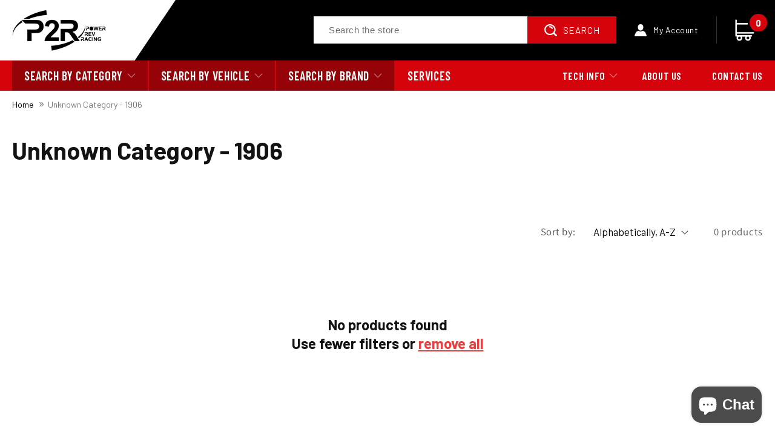

--- FILE ---
content_type: text/html; charset=utf-8
request_url: https://powerrevracing.com/en-ca/collections/unknown-category-1906
body_size: 42345
content:
<!doctype html>
<html class="no-js" lang="en">
  <head>
  <meta name="google-site-verification" content="A1CmrolB3dr9WGeP4C1H768umSCZeYf6QycAorHhJqI" />
    <meta charset="utf-8">
    <meta http-equiv="X-UA-Compatible" content="IE=edge">
    <meta name="viewport" content="width=device-width,initial-scale=1">
    <meta name="theme-color" content="">
    <link rel="canonical" href="https://powerrevracing.com/en-ca/collections/unknown-category-1906">
    <link rel="preconnect" href="https://cdn.shopify.com" crossorigin><link rel="icon" type="image/png" href="//powerrevracing.com/cdn/shop/files/favicon.jpg?crop=center&height=32&v=1667554723&width=32"><link rel="preconnect" href="https://fonts.shopifycdn.com" crossorigin><title>
      Unknown Category - 1906
 &ndash; P2R Power Rev Racing</title>

    
      <meta name="description" content="">
    

    

<meta property="og:site_name" content="P2R Power Rev Racing">
<meta property="og:url" content="https://powerrevracing.com/en-ca/collections/unknown-category-1906">
<meta property="og:title" content="Unknown Category - 1906">
<meta property="og:type" content="website">
<meta property="og:description" content="P2R Power Rev Racing"><meta property="og:image" content="http://powerrevracing.com/cdn/shop/files/powerrevracing-logo.png?height=628&pad_color=fff&v=1667554498&width=1200">
  <meta property="og:image:secure_url" content="https://powerrevracing.com/cdn/shop/files/powerrevracing-logo.png?height=628&pad_color=fff&v=1667554498&width=1200">
  <meta property="og:image:width" content="1200">
  <meta property="og:image:height" content="628"><meta name="twitter:card" content="summary_large_image">
<meta name="twitter:title" content="Unknown Category - 1906">
<meta name="twitter:description" content="P2R Power Rev Racing">

    <script src="https://code.jquery.com/jquery-3.6.0.min.js" integrity="sha256-/xUj+3OJU5yExlq6GSYGSHk7tPXikynS7ogEvDej/m4=" crossorigin="anonymous"></script>
    <script src="//powerrevracing.com/cdn/shop/t/7/assets/global.js?v=156665989394321858371731425863" defer="defer"></script>
    <script>window.performance && window.performance.mark && window.performance.mark('shopify.content_for_header.start');</script><meta name="google-site-verification" content="A1CmrolB3dr9WGeP4C1H768umSCZeYf6QycAorHhJqI">
<meta id="shopify-digital-wallet" name="shopify-digital-wallet" content="/66241397021/digital_wallets/dialog">
<meta name="shopify-checkout-api-token" content="0105faf82df6c3cff529cefbc8997504">
<meta id="in-context-paypal-metadata" data-shop-id="66241397021" data-venmo-supported="true" data-environment="production" data-locale="en_US" data-paypal-v4="true" data-currency="CAD">
<link rel="alternate" type="application/atom+xml" title="Feed" href="/en-ca/collections/unknown-category-1906.atom" />
<link rel="alternate" hreflang="x-default" href="https://powerrevracing.com/collections/unknown-category-1906">
<link rel="alternate" hreflang="en-CA" href="https://powerrevracing.com/en-ca/collections/unknown-category-1906">
<link rel="alternate" hreflang="en-MX" href="https://powerrevracing.com/en-ca/collections/unknown-category-1906">
<link rel="alternate" hreflang="en-US" href="https://powerrevracing.com/collections/unknown-category-1906">
<link rel="alternate" type="application/json+oembed" href="https://powerrevracing.com/en-ca/collections/unknown-category-1906.oembed">
<script async="async" src="/checkouts/internal/preloads.js?locale=en-CA"></script>
<link rel="preconnect" href="https://shop.app" crossorigin="anonymous">
<script async="async" src="https://shop.app/checkouts/internal/preloads.js?locale=en-CA&shop_id=66241397021" crossorigin="anonymous"></script>
<script id="apple-pay-shop-capabilities" type="application/json">{"shopId":66241397021,"countryCode":"US","currencyCode":"CAD","merchantCapabilities":["supports3DS"],"merchantId":"gid:\/\/shopify\/Shop\/66241397021","merchantName":"P2R Power Rev Racing","requiredBillingContactFields":["postalAddress","email","phone"],"requiredShippingContactFields":["postalAddress","email","phone"],"shippingType":"shipping","supportedNetworks":["visa","masterCard","amex","discover","elo","jcb"],"total":{"type":"pending","label":"P2R Power Rev Racing","amount":"1.00"},"shopifyPaymentsEnabled":true,"supportsSubscriptions":true}</script>
<script id="shopify-features" type="application/json">{"accessToken":"0105faf82df6c3cff529cefbc8997504","betas":["rich-media-storefront-analytics"],"domain":"powerrevracing.com","predictiveSearch":true,"shopId":66241397021,"locale":"en"}</script>
<script>var Shopify = Shopify || {};
Shopify.shop = "powerrevracing-com.myshopify.com";
Shopify.locale = "en";
Shopify.currency = {"active":"CAD","rate":"1.40001995"};
Shopify.country = "CA";
Shopify.theme = {"name":"REBUY LAUNCH ","id":173688520989,"schema_name":"Dawn","schema_version":"7.0.1","theme_store_id":887,"role":"main"};
Shopify.theme.handle = "null";
Shopify.theme.style = {"id":null,"handle":null};
Shopify.cdnHost = "powerrevracing.com/cdn";
Shopify.routes = Shopify.routes || {};
Shopify.routes.root = "/en-ca/";</script>
<script type="module">!function(o){(o.Shopify=o.Shopify||{}).modules=!0}(window);</script>
<script>!function(o){function n(){var o=[];function n(){o.push(Array.prototype.slice.apply(arguments))}return n.q=o,n}var t=o.Shopify=o.Shopify||{};t.loadFeatures=n(),t.autoloadFeatures=n()}(window);</script>
<script>
  window.ShopifyPay = window.ShopifyPay || {};
  window.ShopifyPay.apiHost = "shop.app\/pay";
  window.ShopifyPay.redirectState = null;
</script>
<script id="shop-js-analytics" type="application/json">{"pageType":"collection"}</script>
<script defer="defer" async type="module" src="//powerrevracing.com/cdn/shopifycloud/shop-js/modules/v2/client.init-shop-cart-sync_BdyHc3Nr.en.esm.js"></script>
<script defer="defer" async type="module" src="//powerrevracing.com/cdn/shopifycloud/shop-js/modules/v2/chunk.common_Daul8nwZ.esm.js"></script>
<script type="module">
  await import("//powerrevracing.com/cdn/shopifycloud/shop-js/modules/v2/client.init-shop-cart-sync_BdyHc3Nr.en.esm.js");
await import("//powerrevracing.com/cdn/shopifycloud/shop-js/modules/v2/chunk.common_Daul8nwZ.esm.js");

  window.Shopify.SignInWithShop?.initShopCartSync?.({"fedCMEnabled":true,"windoidEnabled":true});

</script>
<script>
  window.Shopify = window.Shopify || {};
  if (!window.Shopify.featureAssets) window.Shopify.featureAssets = {};
  window.Shopify.featureAssets['shop-js'] = {"shop-cart-sync":["modules/v2/client.shop-cart-sync_QYOiDySF.en.esm.js","modules/v2/chunk.common_Daul8nwZ.esm.js"],"init-fed-cm":["modules/v2/client.init-fed-cm_DchLp9rc.en.esm.js","modules/v2/chunk.common_Daul8nwZ.esm.js"],"shop-button":["modules/v2/client.shop-button_OV7bAJc5.en.esm.js","modules/v2/chunk.common_Daul8nwZ.esm.js"],"init-windoid":["modules/v2/client.init-windoid_DwxFKQ8e.en.esm.js","modules/v2/chunk.common_Daul8nwZ.esm.js"],"shop-cash-offers":["modules/v2/client.shop-cash-offers_DWtL6Bq3.en.esm.js","modules/v2/chunk.common_Daul8nwZ.esm.js","modules/v2/chunk.modal_CQq8HTM6.esm.js"],"shop-toast-manager":["modules/v2/client.shop-toast-manager_CX9r1SjA.en.esm.js","modules/v2/chunk.common_Daul8nwZ.esm.js"],"init-shop-email-lookup-coordinator":["modules/v2/client.init-shop-email-lookup-coordinator_UhKnw74l.en.esm.js","modules/v2/chunk.common_Daul8nwZ.esm.js"],"pay-button":["modules/v2/client.pay-button_DzxNnLDY.en.esm.js","modules/v2/chunk.common_Daul8nwZ.esm.js"],"avatar":["modules/v2/client.avatar_BTnouDA3.en.esm.js"],"init-shop-cart-sync":["modules/v2/client.init-shop-cart-sync_BdyHc3Nr.en.esm.js","modules/v2/chunk.common_Daul8nwZ.esm.js"],"shop-login-button":["modules/v2/client.shop-login-button_D8B466_1.en.esm.js","modules/v2/chunk.common_Daul8nwZ.esm.js","modules/v2/chunk.modal_CQq8HTM6.esm.js"],"init-customer-accounts-sign-up":["modules/v2/client.init-customer-accounts-sign-up_C8fpPm4i.en.esm.js","modules/v2/client.shop-login-button_D8B466_1.en.esm.js","modules/v2/chunk.common_Daul8nwZ.esm.js","modules/v2/chunk.modal_CQq8HTM6.esm.js"],"init-shop-for-new-customer-accounts":["modules/v2/client.init-shop-for-new-customer-accounts_CVTO0Ztu.en.esm.js","modules/v2/client.shop-login-button_D8B466_1.en.esm.js","modules/v2/chunk.common_Daul8nwZ.esm.js","modules/v2/chunk.modal_CQq8HTM6.esm.js"],"init-customer-accounts":["modules/v2/client.init-customer-accounts_dRgKMfrE.en.esm.js","modules/v2/client.shop-login-button_D8B466_1.en.esm.js","modules/v2/chunk.common_Daul8nwZ.esm.js","modules/v2/chunk.modal_CQq8HTM6.esm.js"],"shop-follow-button":["modules/v2/client.shop-follow-button_CkZpjEct.en.esm.js","modules/v2/chunk.common_Daul8nwZ.esm.js","modules/v2/chunk.modal_CQq8HTM6.esm.js"],"lead-capture":["modules/v2/client.lead-capture_BntHBhfp.en.esm.js","modules/v2/chunk.common_Daul8nwZ.esm.js","modules/v2/chunk.modal_CQq8HTM6.esm.js"],"checkout-modal":["modules/v2/client.checkout-modal_CfxcYbTm.en.esm.js","modules/v2/chunk.common_Daul8nwZ.esm.js","modules/v2/chunk.modal_CQq8HTM6.esm.js"],"shop-login":["modules/v2/client.shop-login_Da4GZ2H6.en.esm.js","modules/v2/chunk.common_Daul8nwZ.esm.js","modules/v2/chunk.modal_CQq8HTM6.esm.js"],"payment-terms":["modules/v2/client.payment-terms_MV4M3zvL.en.esm.js","modules/v2/chunk.common_Daul8nwZ.esm.js","modules/v2/chunk.modal_CQq8HTM6.esm.js"]};
</script>
<script>(function() {
  var isLoaded = false;
  function asyncLoad() {
    if (isLoaded) return;
    isLoaded = true;
    var urls = ["https:\/\/services.nofraud.com\/js\/device.js?shop=powerrevracing-com.myshopify.com","https:\/\/cdn.hextom.com\/js\/eventpromotionbar.js?shop=powerrevracing-com.myshopify.com"];
    for (var i = 0; i < urls.length; i++) {
      var s = document.createElement('script');
      s.type = 'text/javascript';
      s.async = true;
      s.src = urls[i];
      var x = document.getElementsByTagName('script')[0];
      x.parentNode.insertBefore(s, x);
    }
  };
  if(window.attachEvent) {
    window.attachEvent('onload', asyncLoad);
  } else {
    window.addEventListener('load', asyncLoad, false);
  }
})();</script>
<script id="__st">var __st={"a":66241397021,"offset":-18000,"reqid":"61e0522a-8419-4bcd-9027-3df57aa32b7d-1769004599","pageurl":"powerrevracing.com\/en-ca\/collections\/unknown-category-1906","u":"88b1e207a7c9","p":"collection","rtyp":"collection","rid":427197530397};</script>
<script>window.ShopifyPaypalV4VisibilityTracking = true;</script>
<script id="captcha-bootstrap">!function(){'use strict';const t='contact',e='account',n='new_comment',o=[[t,t],['blogs',n],['comments',n],[t,'customer']],c=[[e,'customer_login'],[e,'guest_login'],[e,'recover_customer_password'],[e,'create_customer']],r=t=>t.map((([t,e])=>`form[action*='/${t}']:not([data-nocaptcha='true']) input[name='form_type'][value='${e}']`)).join(','),a=t=>()=>t?[...document.querySelectorAll(t)].map((t=>t.form)):[];function s(){const t=[...o],e=r(t);return a(e)}const i='password',u='form_key',d=['recaptcha-v3-token','g-recaptcha-response','h-captcha-response',i],f=()=>{try{return window.sessionStorage}catch{return}},m='__shopify_v',_=t=>t.elements[u];function p(t,e,n=!1){try{const o=window.sessionStorage,c=JSON.parse(o.getItem(e)),{data:r}=function(t){const{data:e,action:n}=t;return t[m]||n?{data:e,action:n}:{data:t,action:n}}(c);for(const[e,n]of Object.entries(r))t.elements[e]&&(t.elements[e].value=n);n&&o.removeItem(e)}catch(o){console.error('form repopulation failed',{error:o})}}const l='form_type',E='cptcha';function T(t){t.dataset[E]=!0}const w=window,h=w.document,L='Shopify',v='ce_forms',y='captcha';let A=!1;((t,e)=>{const n=(g='f06e6c50-85a8-45c8-87d0-21a2b65856fe',I='https://cdn.shopify.com/shopifycloud/storefront-forms-hcaptcha/ce_storefront_forms_captcha_hcaptcha.v1.5.2.iife.js',D={infoText:'Protected by hCaptcha',privacyText:'Privacy',termsText:'Terms'},(t,e,n)=>{const o=w[L][v],c=o.bindForm;if(c)return c(t,g,e,D).then(n);var r;o.q.push([[t,g,e,D],n]),r=I,A||(h.body.append(Object.assign(h.createElement('script'),{id:'captcha-provider',async:!0,src:r})),A=!0)});var g,I,D;w[L]=w[L]||{},w[L][v]=w[L][v]||{},w[L][v].q=[],w[L][y]=w[L][y]||{},w[L][y].protect=function(t,e){n(t,void 0,e),T(t)},Object.freeze(w[L][y]),function(t,e,n,w,h,L){const[v,y,A,g]=function(t,e,n){const i=e?o:[],u=t?c:[],d=[...i,...u],f=r(d),m=r(i),_=r(d.filter((([t,e])=>n.includes(e))));return[a(f),a(m),a(_),s()]}(w,h,L),I=t=>{const e=t.target;return e instanceof HTMLFormElement?e:e&&e.form},D=t=>v().includes(t);t.addEventListener('submit',(t=>{const e=I(t);if(!e)return;const n=D(e)&&!e.dataset.hcaptchaBound&&!e.dataset.recaptchaBound,o=_(e),c=g().includes(e)&&(!o||!o.value);(n||c)&&t.preventDefault(),c&&!n&&(function(t){try{if(!f())return;!function(t){const e=f();if(!e)return;const n=_(t);if(!n)return;const o=n.value;o&&e.removeItem(o)}(t);const e=Array.from(Array(32),(()=>Math.random().toString(36)[2])).join('');!function(t,e){_(t)||t.append(Object.assign(document.createElement('input'),{type:'hidden',name:u})),t.elements[u].value=e}(t,e),function(t,e){const n=f();if(!n)return;const o=[...t.querySelectorAll(`input[type='${i}']`)].map((({name:t})=>t)),c=[...d,...o],r={};for(const[a,s]of new FormData(t).entries())c.includes(a)||(r[a]=s);n.setItem(e,JSON.stringify({[m]:1,action:t.action,data:r}))}(t,e)}catch(e){console.error('failed to persist form',e)}}(e),e.submit())}));const S=(t,e)=>{t&&!t.dataset[E]&&(n(t,e.some((e=>e===t))),T(t))};for(const o of['focusin','change'])t.addEventListener(o,(t=>{const e=I(t);D(e)&&S(e,y())}));const B=e.get('form_key'),M=e.get(l),P=B&&M;t.addEventListener('DOMContentLoaded',(()=>{const t=y();if(P)for(const e of t)e.elements[l].value===M&&p(e,B);[...new Set([...A(),...v().filter((t=>'true'===t.dataset.shopifyCaptcha))])].forEach((e=>S(e,t)))}))}(h,new URLSearchParams(w.location.search),n,t,e,['guest_login'])})(!0,!0)}();</script>
<script integrity="sha256-4kQ18oKyAcykRKYeNunJcIwy7WH5gtpwJnB7kiuLZ1E=" data-source-attribution="shopify.loadfeatures" defer="defer" src="//powerrevracing.com/cdn/shopifycloud/storefront/assets/storefront/load_feature-a0a9edcb.js" crossorigin="anonymous"></script>
<script crossorigin="anonymous" defer="defer" src="//powerrevracing.com/cdn/shopifycloud/storefront/assets/shopify_pay/storefront-65b4c6d7.js?v=20250812"></script>
<script data-source-attribution="shopify.dynamic_checkout.dynamic.init">var Shopify=Shopify||{};Shopify.PaymentButton=Shopify.PaymentButton||{isStorefrontPortableWallets:!0,init:function(){window.Shopify.PaymentButton.init=function(){};var t=document.createElement("script");t.src="https://powerrevracing.com/cdn/shopifycloud/portable-wallets/latest/portable-wallets.en.js",t.type="module",document.head.appendChild(t)}};
</script>
<script data-source-attribution="shopify.dynamic_checkout.buyer_consent">
  function portableWalletsHideBuyerConsent(e){var t=document.getElementById("shopify-buyer-consent"),n=document.getElementById("shopify-subscription-policy-button");t&&n&&(t.classList.add("hidden"),t.setAttribute("aria-hidden","true"),n.removeEventListener("click",e))}function portableWalletsShowBuyerConsent(e){var t=document.getElementById("shopify-buyer-consent"),n=document.getElementById("shopify-subscription-policy-button");t&&n&&(t.classList.remove("hidden"),t.removeAttribute("aria-hidden"),n.addEventListener("click",e))}window.Shopify?.PaymentButton&&(window.Shopify.PaymentButton.hideBuyerConsent=portableWalletsHideBuyerConsent,window.Shopify.PaymentButton.showBuyerConsent=portableWalletsShowBuyerConsent);
</script>
<script data-source-attribution="shopify.dynamic_checkout.cart.bootstrap">document.addEventListener("DOMContentLoaded",(function(){function t(){return document.querySelector("shopify-accelerated-checkout-cart, shopify-accelerated-checkout")}if(t())Shopify.PaymentButton.init();else{new MutationObserver((function(e,n){t()&&(Shopify.PaymentButton.init(),n.disconnect())})).observe(document.body,{childList:!0,subtree:!0})}}));
</script>
<script id='scb4127' type='text/javascript' async='' src='https://powerrevracing.com/cdn/shopifycloud/privacy-banner/storefront-banner.js'></script><link id="shopify-accelerated-checkout-styles" rel="stylesheet" media="screen" href="https://powerrevracing.com/cdn/shopifycloud/portable-wallets/latest/accelerated-checkout-backwards-compat.css" crossorigin="anonymous">
<style id="shopify-accelerated-checkout-cart">
        #shopify-buyer-consent {
  margin-top: 1em;
  display: inline-block;
  width: 100%;
}

#shopify-buyer-consent.hidden {
  display: none;
}

#shopify-subscription-policy-button {
  background: none;
  border: none;
  padding: 0;
  text-decoration: underline;
  font-size: inherit;
  cursor: pointer;
}

#shopify-subscription-policy-button::before {
  box-shadow: none;
}

      </style>
<script id="sections-script" data-sections="header,footer" defer="defer" src="//powerrevracing.com/cdn/shop/t/7/compiled_assets/scripts.js?v=2643"></script>
<script>window.performance && window.performance.mark && window.performance.mark('shopify.content_for_header.end');</script>


    <style data-shopify>
      @font-face {
  font-family: Assistant;
  font-weight: 400;
  font-style: normal;
  font-display: swap;
  src: url("//powerrevracing.com/cdn/fonts/assistant/assistant_n4.9120912a469cad1cc292572851508ca49d12e768.woff2") format("woff2"),
       url("//powerrevracing.com/cdn/fonts/assistant/assistant_n4.6e9875ce64e0fefcd3f4446b7ec9036b3ddd2985.woff") format("woff");
}

      @font-face {
  font-family: Assistant;
  font-weight: 700;
  font-style: normal;
  font-display: swap;
  src: url("//powerrevracing.com/cdn/fonts/assistant/assistant_n7.bf44452348ec8b8efa3aa3068825305886b1c83c.woff2") format("woff2"),
       url("//powerrevracing.com/cdn/fonts/assistant/assistant_n7.0c887fee83f6b3bda822f1150b912c72da0f7b64.woff") format("woff");
}

      
      
      @font-face {
  font-family: Assistant;
  font-weight: 400;
  font-style: normal;
  font-display: swap;
  src: url("//powerrevracing.com/cdn/fonts/assistant/assistant_n4.9120912a469cad1cc292572851508ca49d12e768.woff2") format("woff2"),
       url("//powerrevracing.com/cdn/fonts/assistant/assistant_n4.6e9875ce64e0fefcd3f4446b7ec9036b3ddd2985.woff") format("woff");
}


      :root {
        --font-body-family: Assistant, sans-serif;
        --font-body-style: normal;
        --font-body-weight: 400;
        --font-body-weight-bold: 700;

        --font-heading-family: Assistant, sans-serif;
        --font-heading-style: normal;
        --font-heading-weight: 400;

        --font-body-scale: 1.2;
        --font-heading-scale: 0.8333333333333334;

        --color-base-text: 18, 18, 18;
        --color-shadow: 18, 18, 18;
        --color-base-background-1: 255, 255, 255;
        --color-base-background-2: 243, 243, 243;
        --color-base-solid-button-labels: 255, 255, 255;
        --color-base-outline-button-labels: 226, 33, 32;
        --color-base-accent-1: 213, 3, 11;
        --color-base-accent-2: 51, 79, 180;
        --payment-terms-background-color: #ffffff;

        --gradient-base-background-1: #ffffff;
        --gradient-base-background-2: #f3f3f3;
        --gradient-base-accent-1: #d5030b;
        --gradient-base-accent-2: #334fb4;

        --media-padding: px;
        --media-border-opacity: 0.05;
        --media-border-width: 1px;
        --media-radius: 0px;
        --media-shadow-opacity: 0.0;
        --media-shadow-horizontal-offset: 0px;
        --media-shadow-vertical-offset: 4px;
        --media-shadow-blur-radius: 5px;
        --media-shadow-visible: 0;

        --page-width: 164rem;
        --page-width-margin: 0rem;

        --product-card-image-padding: 2.0rem;
        --product-card-corner-radius: 0.0rem;
        --product-card-text-alignment: center;
        --product-card-border-width: 0.0rem;
        --product-card-border-opacity: 0.0;
        --product-card-shadow-opacity: 0.0;
        --product-card-shadow-visible: 0;
        --product-card-shadow-horizontal-offset: 0.0rem;
        --product-card-shadow-vertical-offset: 0.4rem;
        --product-card-shadow-blur-radius: 0.5rem;

        --collection-card-image-padding: 0.0rem;
        --collection-card-corner-radius: 0.0rem;
        --collection-card-text-alignment: left;
        --collection-card-border-width: 0.0rem;
        --collection-card-border-opacity: 0.1;
        --collection-card-shadow-opacity: 0.0;
        --collection-card-shadow-visible: 0;
        --collection-card-shadow-horizontal-offset: 0.0rem;
        --collection-card-shadow-vertical-offset: 0.4rem;
        --collection-card-shadow-blur-radius: 0.5rem;

        --blog-card-image-padding: 0.0rem;
        --blog-card-corner-radius: 0.0rem;
        --blog-card-text-alignment: left;
        --blog-card-border-width: 0.0rem;
        --blog-card-border-opacity: 0.1;
        --blog-card-shadow-opacity: 0.0;
        --blog-card-shadow-visible: 0;
        --blog-card-shadow-horizontal-offset: 0.0rem;
        --blog-card-shadow-vertical-offset: 0.4rem;
        --blog-card-shadow-blur-radius: 0.5rem;

        --badge-corner-radius: 4.0rem;

        --popup-border-width: 2px;
        --popup-border-opacity: 0.1;
        --popup-corner-radius: 0px;
        --popup-shadow-opacity: 0.0;
        --popup-shadow-horizontal-offset: 0px;
        --popup-shadow-vertical-offset: 4px;
        --popup-shadow-blur-radius: 5px;

        --drawer-border-width: 1px;
        --drawer-border-opacity: 0.1;
        --drawer-shadow-opacity: 0.0;
        --drawer-shadow-horizontal-offset: 0px;
        --drawer-shadow-vertical-offset: 4px;
        --drawer-shadow-blur-radius: 5px;

        --spacing-sections-desktop: 20px;
        --spacing-sections-mobile: 20px;

        --grid-desktop-vertical-spacing: 12px;
        --grid-desktop-horizontal-spacing: 12px;
        --grid-mobile-vertical-spacing: 6px;
        --grid-mobile-horizontal-spacing: 6px;

        --text-boxes-border-opacity: 0.1;
        --text-boxes-border-width: 0px;
        --text-boxes-radius: 0px;
        --text-boxes-shadow-opacity: 0.0;
        --text-boxes-shadow-visible: 0;
        --text-boxes-shadow-horizontal-offset: 0px;
        --text-boxes-shadow-vertical-offset: 4px;
        --text-boxes-shadow-blur-radius: 5px;

        --buttons-radius: 0px;
        --buttons-radius-outset: 0px;
        --buttons-border-width: 1px;
        --buttons-border-opacity: 1.0;
        --buttons-shadow-opacity: 0.0;
        --buttons-shadow-visible: 0;
        --buttons-shadow-horizontal-offset: 0px;
        --buttons-shadow-vertical-offset: 4px;
        --buttons-shadow-blur-radius: 5px;
        --buttons-border-offset: 0px;

        --inputs-radius: 0px;
        --inputs-border-width: 1px;
        --inputs-border-opacity: 0.55;
        --inputs-shadow-opacity: 0.0;
        --inputs-shadow-horizontal-offset: 0px;
        --inputs-margin-offset: 0px;
        --inputs-shadow-vertical-offset: 4px;
        --inputs-shadow-blur-radius: 5px;
        --inputs-radius-outset: 0px;

        --variant-pills-radius: 22px;
        --variant-pills-border-width: 3px;
        --variant-pills-border-opacity: 0.55;
        --variant-pills-shadow-opacity: 0.0;
        --variant-pills-shadow-horizontal-offset: 0px;
        --variant-pills-shadow-vertical-offset: 4px;
        --variant-pills-shadow-blur-radius: 5px;
      }

      *,
      *::before,
      *::after {
        box-sizing: inherit;
      }

      html {
        box-sizing: border-box;
        font-size: calc(var(--font-body-scale) * 62.5%);
        height: 100%;
      }

      body {
        display: grid;
        grid-template-rows: auto auto 1fr auto;
        grid-template-columns: 100%;
        min-height: 100%;
        margin: 0;
        font-size: 1.5rem;
        letter-spacing: 0.06rem;
        line-height: calc(1 + 0.8 / var(--font-body-scale));
        font-family: var(--font-body-family);
        font-style: var(--font-body-style);
        font-weight: var(--font-body-weight);
      }

      @media screen and (min-width: 750px) {
        body {
          font-size: 1.6rem;
        }
      }
    </style>

    <link href="//powerrevracing.com/cdn/shop/t/7/assets/base.css?v=46757544028549654671765465327" rel="stylesheet" type="text/css" media="all" />
    <link href="//powerrevracing.com/cdn/shop/t/7/assets/custom.css?v=137614301064674465091731425863" rel="stylesheet" type="text/css" media="all" />
<link rel="preload" as="font" href="//powerrevracing.com/cdn/fonts/assistant/assistant_n4.9120912a469cad1cc292572851508ca49d12e768.woff2" type="font/woff2" crossorigin><link rel="preload" as="font" href="//powerrevracing.com/cdn/fonts/assistant/assistant_n4.9120912a469cad1cc292572851508ca49d12e768.woff2" type="font/woff2" crossorigin><link rel="stylesheet" href="//powerrevracing.com/cdn/shop/t/7/assets/component-predictive-search.css?v=83512081251802922551731425863" media="print" onload="this.media='all'"><script>document.documentElement.className = document.documentElement.className.replace('no-js', 'js');
    if (Shopify.designMode) {
      document.documentElement.classList.add('shopify-design-mode');
    }
    </script>

    <script>
    if (typeof window.csapps === 'undefined') {
        
        
        window.csapps = {
            shop_slug: "powerrevracing-com",
            store_id: "powerrevracing-com.myshopify.com",
            store_domain: "powerrevracing.com",
            money_format: "${{amount}}",
            cart: null,
            product: null,
            product_collections: null,
            product_variants: null,
            is_volume_discount: null,
            is_bundle_discount: null,
            bundle_class: '.aiod-bundle-discount-wrap',
            product_id: null,
            page_type: null,
            vd_url: 'https://aiod.cirkleinc.com',
            proxy_version: 'aiodPro',
            customer: null,
            currency_symbol: "$",
            currency_code: 'CAD',
            aiod_root_url: '/en-ca',
            call_by_dev: '',
            aiod_lang_code: 'en',
        }
        window.csapps.page_type = "index";
        
        
        window.csapps.cart = {"note":null,"attributes":{},"original_total_price":0,"total_price":0,"total_discount":0,"total_weight":0.0,"item_count":0,"items":[],"requires_shipping":false,"currency":"CAD","items_subtotal_price":0,"cart_level_discount_applications":[],"checkout_charge_amount":0}
        if (typeof window.csapps.cart.items == "object") {
            for (var i = 0; i < window.csapps.cart.items.length; i++) {
                ["sku", "grams", "vendor", "url", "image", "handle", "requires_shipping", "product_type", "product_description"].map(function (a) {
                    delete window.csapps.cart.items[i][a]
                })
            }
        }
        window.csapps.cart_collections = {}
        

        

        
        
        window.csapps.page_type = "collection";
        window.csapps.collection_id = "427197530397";
        
        
        

        window.csapps.settings = {"installation":{"type":"9","type_text":"Installation","setting":{"installation_setting":"mapping","mapping_class_setting":{"cart_subtotal":"","cart_form_outlet":"","cart_line_item_outer":"","cart_product_item_price":"","cart_product_line_item_total":"","cart_display_the_summery_on_line_item":"","display_volume_message_on_cart_line_item":""}}},"discount":{"type":"4","type_text":"Discount","setting":{"apply_multiple_discount":"no","multi_currency":"percentage_based","apply_discount":"draft_order","apply_discount_on":"line_items","discount_code_prefix":"CSAIOD","offer_title":"DISCOUNT_OFFERS","bogo_buys":"yes","bogo_buys_count_in_other":"yes","free_shipping_text":"Free_Shipping","discount_code_box":"disable","show_bogo_popup_first_time_only":"yes","show_free_gift_popup_first_time_only":"yes","discount_code_auto_apply_on_refresh":"yes","bogo_auto_add_to_cart":"no","free_gift_auto_add_to_cart":"no","apply_multiple_code":"no","enable_shopify_discount_code":"both","add_order_tag":"yes","discount_code_life":"1","sales_channel":"both","customer_group_condition":"OR","customer_tag_condition":"OR","draft_invoice_from_email":"","draft_invoice_subject":"","disable_wholesale_price":"yes","count_gift_cart_product":"yes","invoice_url_recheck":"no","free_gift_threshold_check":"before_other_discount_apply","count_total_for_shipzip":"no"}},"custom-css-js":{"type":"10","type_text":"Custom CSS\/JS","setting":{"custom_js":"","custom_css":""}},"general":{"type":"0","type_text":"General","setting":{"messages":{"no_thanks":"No Thanks","save_price":"You Save:","subtotal":"Subtotal"},"upsell":{"sticky_opener":"enable","upsell_icon_position":"bottom_right","upsell_free_gift_options":"show_add_to_cart","upsell_icon_text_color":"#FFFFFF","upsell_icon_background_color":"#008060","upsell_icon_text_background_color":"#008060","upsell_free_shipping_bar_color":"#008060"},"cart_drawer":{"sticky_opener":"disable","background_color":"#FFFFFF","icon_position":"bottom_left","icon_text_color":"#FFFFFF","icon_background_color":"#008060","upsell_button_on_cart_page":"enable","upsell_button_text":"Special Offer"},"title":{"font_style":"inherit","font_size":"24","font_color":"#008060"},"product_name":{"font_style":"inherit","font_size":"16","font_color":"#000000"},"price":{"font_style":"inherit","font_size":"16","font_color":"#000000"},"total_amount":{"font_style":"inherit","font_size":"16","font_color":"#000000"},"plus_sign":{"font_style":"inherit","font_size":"16","font_color":"#EFEFEF","background_color":"#008060"},"button_text":{"font_style":"inherit","font_size":"16","font_color":"#FFFFFF"},"button_box":{"background_color":"#000000","border_width":"1","border_type":"Solid","border_color":"#008060"},"product_box":{"background_color":"#FFFFFF","border_width":"1","border_type":"Solid","border_color":"#EDEEEF"},"top_bar":{"background_color":"#EFEFEF","close_icon_color":"#000000","font_style":"normal","font_size":"14","font_color":"#000000"},"popup_close_icon":{"background_color":"#008060","close_icon_color":"#EFEFEF"},"cart_page":{"line_item_text_color":"#FF0000","cart_total_discount_text_color":"#000000"}}},"language":{"type":"1","type_text":"Language","setting":{"bundle_settings":{"total_price":"Total Price","quantity":"QTY","not_available":"{{title}} is not available","save":"Save","load_more":"Load More"},"free_gift_settings":{"initial_message":"Spend {{amount}} more to claim your free gifts","cart_show_gift_button":"Show Free Gift","add_to_cart_button_text":"Add to cart","sold_out_button_text":"Sold out"},"volume_settings":{"buy_more_save_more":"Buy More, Save More!","discount":"Discount","minimum_quantity":"Min QTY","maximum_quantity":"Max QTY","minimum_quantity_before":"Buy","maximum_quantity_after":"+","offer_text":"Off","get_a_text":"Get each product for","required_quantity_msg":"Add {{quantity}} more for {{discount}}.","required_purchased_amount_msg":"Spend {{amount}} to get offer."},"wholesale_settings":{"minimum_quantity_message":"Offer {{offer}} is available. Purchase minimum of {{amount}} to get {{discount}} off."},"bogo_settings":{"initial_message":"Buy products and get discount on products","progress_message":"You are eligible to get bogo product.","store_collection_message":"This offer is valid for collection","cart_show_bogo_button":"Show Bogo","add_to_cart_button_text":"Add to cart","sold_out_button_text":"Sold out"},"general_settings":{"initial_message":"Spend {{amount}} more and get {{discount}} off!"},"post_purchase":{"save_text":"Save","off_text":"Off","pay_now_btn":"Pay Now","decline_btn":"Decline","quantity":"Quantity","total":"Total","subtotal":"Subtotal","discount":"Discount","shipping":"Shipping","taxes":"Taxes","free":"Free","min_qty_msg":"Quantity should not lower than {{min}}!","max_qty_msg":"Quantity should not greater than {{max}}!"},"discount_code":{"placeholder_msg":"Enter discount code","success_msg":"{{code_list}} Discount code applied successfully","error_msg":"Invalid discount code","required_login_msg":"{{code_list}} Discount code need to login for apply discount or free shipping.","apply_button_text":"Apply","free_shipping":"Free Shipping"}}},"table-design":{"type":"2","type_text":"Table Design","setting":{"table_min_width":"100%","table_max_width":"100%","table_background_color":"#FFFFFF","table_border_width":"1","table_border_type":"solid","table_border_color":"#C9CCCF","table_header_background_color":"#FFFFFF","table_header_border_color":"#8C9196","table_header_font_style":"revert","table_hover_background_color":"#DADADA","table_font_size":"14","table_font_color":"#202223"}},"upsell-popup":{"type":"6","type_text":"Upsell Language","setting":{"common_settings":{"most_popular":"MOST POPULAR","days":"Day","hours":"Hrs","minutes":"Min","seconds":"Sec","thank_you_message":"You archived all offers.","upsell_launch_text":"Special Offers"},"free_gift_settings":{"max_qty_message":"You can select maximum {{quantity}} gift from this offer.","select_message":"Select minimum 1 gift from below.","selection_error_message":"Please select free gift.","buy_label":"Buy","get_label":"Get","offer_type_collections_msg":"Buy products from this collections: {{collections}}","offer_type_products_msg":"Buy any product of the store."},"discount_code_settings":{"apply_btn_text":"Apply","applied_btn_text":"Applied","code_error_text":"Cart is empty..! Kindly add item in cart and apply code."},"bogo_settings":{"buy_label":"Buy","get_label":"Get","buy_quantity_message":"Buy any {{quantity}} product from this offer.","get_quantity_message":"Get any {{quantity}} product from this offer."}}},"draft-invoice":{"type":"7","type_text":"Draft Invoice","setting":[]},"cart-drawer":{"type":"8","type_text":"Cart Drawer","setting":{"cart_drawer":{"open_drawer_on_click_of_add_to_cart_button":"yes","title":"My Cart","drawer_opener_class_id_attribute":".drawer-open","cat_count_class_id_attribute":".cart-count-bubble","empty_cart_message":"Your shopping cart is empty!","drawer_on_off":"disable"}}}};
        
        
        window.csapps.offers_meta = {"offers":{"offers_type":["2"],"offers_type_text":{"bundle":"0","volume":"1","wholesale":"2","bogo":"3","general":"4","gift":"5","post-purchase":"6"}},"aiod_upsell":0,"need_to_update":1,"app_status":"1"};
        

        window.csapps.ignore_csapp_cart_reload = (typeof ignore_csapp_cart_reload === 'undefined') ? false : true;
        window.csapps.money_format = (typeof aiod_theme_currency === 'undefined') ? window.csapps.money_format : aiod_theme_currency;
        window.csapps.upsell_pupop_css = "//powerrevracing.com/cdn/shop/t/7/assets/upsell_pupop.css?v=131299487868142858851731425863";
        window.csapps.upsell_pupop_js = "//powerrevracing.com/cdn/shop/t/7/assets/cscode_discount_upsell.js?v=102816512100999621171731425863";
    }
</script>

<link href="//powerrevracing.com/cdn/shop/t/7/assets/cscode_discount_css.css?v=123466782390499391161731425863" rel="stylesheet" type="text/css" media="all">
<script src="//powerrevracing.com/cdn/shop/t/7/assets/cscode_discount_js.js?v=35069965909587264791731425863" defer="defer"></script>

    
  
<!-- Merchant Center Verification - StoreYa Start --><meta name="google-site-verification" content="1PNvyxt9OePugO2AzjbvblvYsE9RxS9KolqLgkpC_mM" /><!-- Merchant Center Verification - StoreYa End--><!-- BEGIN app block: shopify://apps/judge-me-reviews/blocks/judgeme_core/61ccd3b1-a9f2-4160-9fe9-4fec8413e5d8 --><!-- Start of Judge.me Core -->






<link rel="dns-prefetch" href="https://cdnwidget.judge.me">
<link rel="dns-prefetch" href="https://cdn.judge.me">
<link rel="dns-prefetch" href="https://cdn1.judge.me">
<link rel="dns-prefetch" href="https://api.judge.me">

<script data-cfasync='false' class='jdgm-settings-script'>window.jdgmSettings={"pagination":5,"disable_web_reviews":false,"badge_no_review_text":"No reviews","badge_n_reviews_text":"{{ n }} review/reviews","hide_badge_preview_if_no_reviews":true,"badge_hide_text":false,"enforce_center_preview_badge":false,"widget_title":"Customer Reviews","widget_open_form_text":"Write a review","widget_close_form_text":"Cancel review","widget_refresh_page_text":"Refresh page","widget_summary_text":"Based on {{ number_of_reviews }} review/reviews","widget_no_review_text":"Be the first to write a review","widget_name_field_text":"Display name","widget_verified_name_field_text":"Verified Name (public)","widget_name_placeholder_text":"Display name","widget_required_field_error_text":"This field is required.","widget_email_field_text":"Email address","widget_verified_email_field_text":"Verified Email (private, can not be edited)","widget_email_placeholder_text":"Your email address","widget_email_field_error_text":"Please enter a valid email address.","widget_rating_field_text":"Rating","widget_review_title_field_text":"Review Title","widget_review_title_placeholder_text":"Give your review a title","widget_review_body_field_text":"Review content","widget_review_body_placeholder_text":"Start writing here...","widget_pictures_field_text":"Picture/Video (optional)","widget_submit_review_text":"Submit Review","widget_submit_verified_review_text":"Submit Verified Review","widget_submit_success_msg_with_auto_publish":"Thank you! Please refresh the page in a few moments to see your review. You can remove or edit your review by logging into \u003ca href='https://judge.me/login' target='_blank' rel='nofollow noopener'\u003eJudge.me\u003c/a\u003e","widget_submit_success_msg_no_auto_publish":"Thank you! Your review will be published as soon as it is approved by the shop admin. You can remove or edit your review by logging into \u003ca href='https://judge.me/login' target='_blank' rel='nofollow noopener'\u003eJudge.me\u003c/a\u003e","widget_show_default_reviews_out_of_total_text":"Showing {{ n_reviews_shown }} out of {{ n_reviews }} reviews.","widget_show_all_link_text":"Show all","widget_show_less_link_text":"Show less","widget_author_said_text":"{{ reviewer_name }} said:","widget_days_text":"{{ n }} days ago","widget_weeks_text":"{{ n }} week/weeks ago","widget_months_text":"{{ n }} month/months ago","widget_years_text":"{{ n }} year/years ago","widget_yesterday_text":"Yesterday","widget_today_text":"Today","widget_replied_text":"\u003e\u003e {{ shop_name }} replied:","widget_read_more_text":"Read more","widget_reviewer_name_as_initial":"","widget_rating_filter_color":"#fbcd0a","widget_rating_filter_see_all_text":"See all reviews","widget_sorting_most_recent_text":"Most Recent","widget_sorting_highest_rating_text":"Highest Rating","widget_sorting_lowest_rating_text":"Lowest Rating","widget_sorting_with_pictures_text":"Only Pictures","widget_sorting_most_helpful_text":"Most Helpful","widget_open_question_form_text":"Ask a question","widget_reviews_subtab_text":"Reviews","widget_questions_subtab_text":"Questions","widget_question_label_text":"Question","widget_answer_label_text":"Answer","widget_question_placeholder_text":"Write your question here","widget_submit_question_text":"Submit Question","widget_question_submit_success_text":"Thank you for your question! We will notify you once it gets answered.","verified_badge_text":"Verified","verified_badge_bg_color":"","verified_badge_text_color":"","verified_badge_placement":"left-of-reviewer-name","widget_review_max_height":"","widget_hide_border":false,"widget_social_share":false,"widget_thumb":false,"widget_review_location_show":false,"widget_location_format":"","all_reviews_include_out_of_store_products":true,"all_reviews_out_of_store_text":"(out of store)","all_reviews_pagination":100,"all_reviews_product_name_prefix_text":"about","enable_review_pictures":true,"enable_question_anwser":true,"widget_theme":"default","review_date_format":"mm/dd/yyyy","default_sort_method":"most-recent","widget_product_reviews_subtab_text":"Product Reviews","widget_shop_reviews_subtab_text":"Shop Reviews","widget_other_products_reviews_text":"Reviews for other products","widget_store_reviews_subtab_text":"Store reviews","widget_no_store_reviews_text":"This store hasn't received any reviews yet","widget_web_restriction_product_reviews_text":"This product hasn't received any reviews yet","widget_no_items_text":"No items found","widget_show_more_text":"Show more","widget_write_a_store_review_text":"Write a Store Review","widget_other_languages_heading":"Reviews in Other Languages","widget_translate_review_text":"Translate review to {{ language }}","widget_translating_review_text":"Translating...","widget_show_original_translation_text":"Show original ({{ language }})","widget_translate_review_failed_text":"Review couldn't be translated.","widget_translate_review_retry_text":"Retry","widget_translate_review_try_again_later_text":"Try again later","show_product_url_for_grouped_product":false,"widget_sorting_pictures_first_text":"Pictures First","show_pictures_on_all_rev_page_mobile":false,"show_pictures_on_all_rev_page_desktop":false,"floating_tab_hide_mobile_install_preference":false,"floating_tab_button_name":"★ Reviews","floating_tab_title":"Let customers speak for us","floating_tab_button_color":"","floating_tab_button_background_color":"","floating_tab_url":"","floating_tab_url_enabled":false,"floating_tab_tab_style":"text","all_reviews_text_badge_text":"Customers rate us {{ shop.metafields.judgeme.all_reviews_rating | round: 1 }}/5 based on {{ shop.metafields.judgeme.all_reviews_count }} reviews.","all_reviews_text_badge_text_branded_style":"{{ shop.metafields.judgeme.all_reviews_rating | round: 1 }} out of 5 stars based on {{ shop.metafields.judgeme.all_reviews_count }} reviews","is_all_reviews_text_badge_a_link":false,"show_stars_for_all_reviews_text_badge":false,"all_reviews_text_badge_url":"","all_reviews_text_style":"branded","all_reviews_text_color_style":"judgeme_brand_color","all_reviews_text_color":"#108474","all_reviews_text_show_jm_brand":true,"featured_carousel_show_header":true,"featured_carousel_title":"Let customers speak for us","testimonials_carousel_title":"Customers are saying","videos_carousel_title":"Real customer stories","cards_carousel_title":"Customers are saying","featured_carousel_count_text":"from {{ n }} reviews","featured_carousel_add_link_to_all_reviews_page":false,"featured_carousel_url":"","featured_carousel_show_images":true,"featured_carousel_autoslide_interval":5,"featured_carousel_arrows_on_the_sides":false,"featured_carousel_height":250,"featured_carousel_width":80,"featured_carousel_image_size":0,"featured_carousel_image_height":250,"featured_carousel_arrow_color":"#eeeeee","verified_count_badge_style":"branded","verified_count_badge_orientation":"horizontal","verified_count_badge_color_style":"judgeme_brand_color","verified_count_badge_color":"#108474","is_verified_count_badge_a_link":false,"verified_count_badge_url":"","verified_count_badge_show_jm_brand":true,"widget_rating_preset_default":5,"widget_first_sub_tab":"product-reviews","widget_show_histogram":true,"widget_histogram_use_custom_color":false,"widget_pagination_use_custom_color":false,"widget_star_use_custom_color":false,"widget_verified_badge_use_custom_color":false,"widget_write_review_use_custom_color":false,"picture_reminder_submit_button":"Upload Pictures","enable_review_videos":false,"mute_video_by_default":false,"widget_sorting_videos_first_text":"Videos First","widget_review_pending_text":"Pending","featured_carousel_items_for_large_screen":3,"social_share_options_order":"Facebook,Twitter","remove_microdata_snippet":true,"disable_json_ld":false,"enable_json_ld_products":false,"preview_badge_show_question_text":false,"preview_badge_no_question_text":"No questions","preview_badge_n_question_text":"{{ number_of_questions }} question/questions","qa_badge_show_icon":false,"qa_badge_position":"same-row","remove_judgeme_branding":false,"widget_add_search_bar":false,"widget_search_bar_placeholder":"Search","widget_sorting_verified_only_text":"Verified only","featured_carousel_theme":"default","featured_carousel_show_rating":true,"featured_carousel_show_title":true,"featured_carousel_show_body":true,"featured_carousel_show_date":false,"featured_carousel_show_reviewer":true,"featured_carousel_show_product":false,"featured_carousel_header_background_color":"#108474","featured_carousel_header_text_color":"#ffffff","featured_carousel_name_product_separator":"reviewed","featured_carousel_full_star_background":"#108474","featured_carousel_empty_star_background":"#dadada","featured_carousel_vertical_theme_background":"#f9fafb","featured_carousel_verified_badge_enable":true,"featured_carousel_verified_badge_color":"#108474","featured_carousel_border_style":"round","featured_carousel_review_line_length_limit":3,"featured_carousel_more_reviews_button_text":"Read more reviews","featured_carousel_view_product_button_text":"View product","all_reviews_page_load_reviews_on":"scroll","all_reviews_page_load_more_text":"Load More Reviews","disable_fb_tab_reviews":false,"enable_ajax_cdn_cache":false,"widget_advanced_speed_features":5,"widget_public_name_text":"displayed publicly like","default_reviewer_name":"John Smith","default_reviewer_name_has_non_latin":true,"widget_reviewer_anonymous":"Anonymous","medals_widget_title":"Judge.me Review Medals","medals_widget_background_color":"#f9fafb","medals_widget_position":"footer_all_pages","medals_widget_border_color":"#f9fafb","medals_widget_verified_text_position":"left","medals_widget_use_monochromatic_version":false,"medals_widget_elements_color":"#108474","show_reviewer_avatar":true,"widget_invalid_yt_video_url_error_text":"Not a YouTube video URL","widget_max_length_field_error_text":"Please enter no more than {0} characters.","widget_show_country_flag":false,"widget_show_collected_via_shop_app":true,"widget_verified_by_shop_badge_style":"light","widget_verified_by_shop_text":"Verified by Shop","widget_show_photo_gallery":false,"widget_load_with_code_splitting":true,"widget_ugc_install_preference":false,"widget_ugc_title":"Made by us, Shared by you","widget_ugc_subtitle":"Tag us to see your picture featured in our page","widget_ugc_arrows_color":"#ffffff","widget_ugc_primary_button_text":"Buy Now","widget_ugc_primary_button_background_color":"#108474","widget_ugc_primary_button_text_color":"#ffffff","widget_ugc_primary_button_border_width":"0","widget_ugc_primary_button_border_style":"none","widget_ugc_primary_button_border_color":"#108474","widget_ugc_primary_button_border_radius":"25","widget_ugc_secondary_button_text":"Load More","widget_ugc_secondary_button_background_color":"#ffffff","widget_ugc_secondary_button_text_color":"#108474","widget_ugc_secondary_button_border_width":"2","widget_ugc_secondary_button_border_style":"solid","widget_ugc_secondary_button_border_color":"#108474","widget_ugc_secondary_button_border_radius":"25","widget_ugc_reviews_button_text":"View Reviews","widget_ugc_reviews_button_background_color":"#ffffff","widget_ugc_reviews_button_text_color":"#108474","widget_ugc_reviews_button_border_width":"2","widget_ugc_reviews_button_border_style":"solid","widget_ugc_reviews_button_border_color":"#108474","widget_ugc_reviews_button_border_radius":"25","widget_ugc_reviews_button_link_to":"judgeme-reviews-page","widget_ugc_show_post_date":true,"widget_ugc_max_width":"800","widget_rating_metafield_value_type":true,"widget_primary_color":"#A93939","widget_enable_secondary_color":false,"widget_secondary_color":"#edf5f5","widget_summary_average_rating_text":"{{ average_rating }} out of 5","widget_media_grid_title":"Customer photos \u0026 videos","widget_media_grid_see_more_text":"See more","widget_round_style":false,"widget_show_product_medals":true,"widget_verified_by_judgeme_text":"Verified by Judge.me","widget_show_store_medals":true,"widget_verified_by_judgeme_text_in_store_medals":"Verified by Judge.me","widget_media_field_exceed_quantity_message":"Sorry, we can only accept {{ max_media }} for one review.","widget_media_field_exceed_limit_message":"{{ file_name }} is too large, please select a {{ media_type }} less than {{ size_limit }}MB.","widget_review_submitted_text":"Review Submitted!","widget_question_submitted_text":"Question Submitted!","widget_close_form_text_question":"Cancel","widget_write_your_answer_here_text":"Write your answer here","widget_enabled_branded_link":true,"widget_show_collected_by_judgeme":true,"widget_reviewer_name_color":"","widget_write_review_text_color":"","widget_write_review_bg_color":"","widget_collected_by_judgeme_text":"collected by Judge.me","widget_pagination_type":"standard","widget_load_more_text":"Load More","widget_load_more_color":"#108474","widget_full_review_text":"Full Review","widget_read_more_reviews_text":"Read More Reviews","widget_read_questions_text":"Read Questions","widget_questions_and_answers_text":"Questions \u0026 Answers","widget_verified_by_text":"Verified by","widget_verified_text":"Verified","widget_number_of_reviews_text":"{{ number_of_reviews }} reviews","widget_back_button_text":"Back","widget_next_button_text":"Next","widget_custom_forms_filter_button":"Filters","custom_forms_style":"horizontal","widget_show_review_information":false,"how_reviews_are_collected":"How reviews are collected?","widget_show_review_keywords":false,"widget_gdpr_statement":"How we use your data: We'll only contact you about the review you left, and only if necessary. By submitting your review, you agree to Judge.me's \u003ca href='https://judge.me/terms' target='_blank' rel='nofollow noopener'\u003eterms\u003c/a\u003e, \u003ca href='https://judge.me/privacy' target='_blank' rel='nofollow noopener'\u003eprivacy\u003c/a\u003e and \u003ca href='https://judge.me/content-policy' target='_blank' rel='nofollow noopener'\u003econtent\u003c/a\u003e policies.","widget_multilingual_sorting_enabled":false,"widget_translate_review_content_enabled":false,"widget_translate_review_content_method":"manual","popup_widget_review_selection":"automatically_with_pictures","popup_widget_round_border_style":true,"popup_widget_show_title":true,"popup_widget_show_body":true,"popup_widget_show_reviewer":false,"popup_widget_show_product":true,"popup_widget_show_pictures":true,"popup_widget_use_review_picture":true,"popup_widget_show_on_home_page":true,"popup_widget_show_on_product_page":true,"popup_widget_show_on_collection_page":true,"popup_widget_show_on_cart_page":true,"popup_widget_position":"bottom_left","popup_widget_first_review_delay":5,"popup_widget_duration":5,"popup_widget_interval":5,"popup_widget_review_count":5,"popup_widget_hide_on_mobile":true,"review_snippet_widget_round_border_style":true,"review_snippet_widget_card_color":"#FFFFFF","review_snippet_widget_slider_arrows_background_color":"#FFFFFF","review_snippet_widget_slider_arrows_color":"#000000","review_snippet_widget_star_color":"#108474","show_product_variant":false,"all_reviews_product_variant_label_text":"Variant: ","widget_show_verified_branding":true,"widget_ai_summary_title":"Customers say","widget_ai_summary_disclaimer":"AI-powered review summary based on recent customer reviews","widget_show_ai_summary":false,"widget_show_ai_summary_bg":false,"widget_show_review_title_input":true,"redirect_reviewers_invited_via_email":"external_form","request_store_review_after_product_review":false,"request_review_other_products_in_order":false,"review_form_color_scheme":"default","review_form_corner_style":"square","review_form_star_color":{},"review_form_text_color":"#333333","review_form_background_color":"#ffffff","review_form_field_background_color":"#fafafa","review_form_button_color":{},"review_form_button_text_color":"#ffffff","review_form_modal_overlay_color":"#000000","review_content_screen_title_text":"How would you rate this product?","review_content_introduction_text":"We would love it if you would share a bit about your experience.","store_review_form_title_text":"How would you rate this store?","store_review_form_introduction_text":"We would love it if you would share a bit about your experience.","show_review_guidance_text":true,"one_star_review_guidance_text":"Poor","five_star_review_guidance_text":"Great","customer_information_screen_title_text":"About you","customer_information_introduction_text":"Please tell us more about you.","custom_questions_screen_title_text":"Your experience in more detail","custom_questions_introduction_text":"Here are a few questions to help us understand more about your experience.","review_submitted_screen_title_text":"Thanks for your review!","review_submitted_screen_thank_you_text":"We are processing it and it will appear on the store soon.","review_submitted_screen_email_verification_text":"Please confirm your email by clicking the link we just sent you. This helps us keep reviews authentic.","review_submitted_request_store_review_text":"Would you like to share your experience of shopping with us?","review_submitted_review_other_products_text":"Would you like to review these products?","store_review_screen_title_text":"Would you like to share your experience of shopping with us?","store_review_introduction_text":"We value your feedback and use it to improve. Please share any thoughts or suggestions you have.","reviewer_media_screen_title_picture_text":"Share a picture","reviewer_media_introduction_picture_text":"Upload a photo to support your review.","reviewer_media_screen_title_video_text":"Share a video","reviewer_media_introduction_video_text":"Upload a video to support your review.","reviewer_media_screen_title_picture_or_video_text":"Share a picture or video","reviewer_media_introduction_picture_or_video_text":"Upload a photo or video to support your review.","reviewer_media_youtube_url_text":"Paste your Youtube URL here","advanced_settings_next_step_button_text":"Next","advanced_settings_close_review_button_text":"Close","modal_write_review_flow":false,"write_review_flow_required_text":"Required","write_review_flow_privacy_message_text":"We respect your privacy.","write_review_flow_anonymous_text":"Post review as anonymous","write_review_flow_visibility_text":"This won't be visible to other customers.","write_review_flow_multiple_selection_help_text":"Select as many as you like","write_review_flow_single_selection_help_text":"Select one option","write_review_flow_required_field_error_text":"This field is required","write_review_flow_invalid_email_error_text":"Please enter a valid email address","write_review_flow_max_length_error_text":"Max. {{ max_length }} characters.","write_review_flow_media_upload_text":"\u003cb\u003eClick to upload\u003c/b\u003e or drag and drop","write_review_flow_gdpr_statement":"We'll only contact you about your review if necessary. By submitting your review, you agree to our \u003ca href='https://judge.me/terms' target='_blank' rel='nofollow noopener'\u003eterms and conditions\u003c/a\u003e and \u003ca href='https://judge.me/privacy' target='_blank' rel='nofollow noopener'\u003eprivacy policy\u003c/a\u003e.","rating_only_reviews_enabled":false,"show_negative_reviews_help_screen":false,"new_review_flow_help_screen_rating_threshold":3,"negative_review_resolution_screen_title_text":"Tell us more","negative_review_resolution_text":"Your experience matters to us. If there were issues with your purchase, we're here to help. Feel free to reach out to us, we'd love the opportunity to make things right.","negative_review_resolution_button_text":"Contact us","negative_review_resolution_proceed_with_review_text":"Leave a review","negative_review_resolution_subject":"Issue with purchase from {{ shop_name }}.{{ order_name }}","preview_badge_collection_page_install_status":false,"widget_review_custom_css":"","preview_badge_custom_css":"","preview_badge_stars_count":"5-stars","featured_carousel_custom_css":"","floating_tab_custom_css":"","all_reviews_widget_custom_css":"","medals_widget_custom_css":"","verified_badge_custom_css":"","all_reviews_text_custom_css":"","transparency_badges_collected_via_store_invite":false,"transparency_badges_from_another_provider":false,"transparency_badges_collected_from_store_visitor":false,"transparency_badges_collected_by_verified_review_provider":false,"transparency_badges_earned_reward":false,"transparency_badges_collected_via_store_invite_text":"Review collected via store invitation","transparency_badges_from_another_provider_text":"Review collected from another provider","transparency_badges_collected_from_store_visitor_text":"Review collected from a store visitor","transparency_badges_written_in_google_text":"Review written in Google","transparency_badges_written_in_etsy_text":"Review written in Etsy","transparency_badges_written_in_shop_app_text":"Review written in Shop App","transparency_badges_earned_reward_text":"Review earned a reward for future purchase","product_review_widget_per_page":10,"widget_store_review_label_text":"Review about the store","checkout_comment_extension_title_on_product_page":"Customer Comments","checkout_comment_extension_num_latest_comment_show":5,"checkout_comment_extension_format":"name_and_timestamp","checkout_comment_customer_name":"last_initial","checkout_comment_comment_notification":true,"preview_badge_collection_page_install_preference":false,"preview_badge_home_page_install_preference":false,"preview_badge_product_page_install_preference":false,"review_widget_install_preference":"","review_carousel_install_preference":false,"floating_reviews_tab_install_preference":"none","verified_reviews_count_badge_install_preference":false,"all_reviews_text_install_preference":false,"review_widget_best_location":false,"judgeme_medals_install_preference":false,"review_widget_revamp_enabled":false,"review_widget_qna_enabled":false,"review_widget_header_theme":"minimal","review_widget_widget_title_enabled":true,"review_widget_header_text_size":"medium","review_widget_header_text_weight":"regular","review_widget_average_rating_style":"compact","review_widget_bar_chart_enabled":true,"review_widget_bar_chart_type":"numbers","review_widget_bar_chart_style":"standard","review_widget_expanded_media_gallery_enabled":false,"review_widget_reviews_section_theme":"standard","review_widget_image_style":"thumbnails","review_widget_review_image_ratio":"square","review_widget_stars_size":"medium","review_widget_verified_badge":"standard_text","review_widget_review_title_text_size":"medium","review_widget_review_text_size":"medium","review_widget_review_text_length":"medium","review_widget_number_of_columns_desktop":3,"review_widget_carousel_transition_speed":5,"review_widget_custom_questions_answers_display":"always","review_widget_button_text_color":"#FFFFFF","review_widget_text_color":"#000000","review_widget_lighter_text_color":"#7B7B7B","review_widget_corner_styling":"soft","review_widget_review_word_singular":"review","review_widget_review_word_plural":"reviews","review_widget_voting_label":"Helpful?","review_widget_shop_reply_label":"Reply from {{ shop_name }}:","review_widget_filters_title":"Filters","qna_widget_question_word_singular":"Question","qna_widget_question_word_plural":"Questions","qna_widget_answer_reply_label":"Answer from {{ answerer_name }}:","qna_content_screen_title_text":"Ask a question about this product","qna_widget_question_required_field_error_text":"Please enter your question.","qna_widget_flow_gdpr_statement":"We'll only contact you about your question if necessary. By submitting your question, you agree to our \u003ca href='https://judge.me/terms' target='_blank' rel='nofollow noopener'\u003eterms and conditions\u003c/a\u003e and \u003ca href='https://judge.me/privacy' target='_blank' rel='nofollow noopener'\u003eprivacy policy\u003c/a\u003e.","qna_widget_question_submitted_text":"Thanks for your question!","qna_widget_close_form_text_question":"Close","qna_widget_question_submit_success_text":"We’ll notify you by email when your question is answered.","all_reviews_widget_v2025_enabled":false,"all_reviews_widget_v2025_header_theme":"default","all_reviews_widget_v2025_widget_title_enabled":true,"all_reviews_widget_v2025_header_text_size":"medium","all_reviews_widget_v2025_header_text_weight":"regular","all_reviews_widget_v2025_average_rating_style":"compact","all_reviews_widget_v2025_bar_chart_enabled":true,"all_reviews_widget_v2025_bar_chart_type":"numbers","all_reviews_widget_v2025_bar_chart_style":"standard","all_reviews_widget_v2025_expanded_media_gallery_enabled":false,"all_reviews_widget_v2025_show_store_medals":true,"all_reviews_widget_v2025_show_photo_gallery":true,"all_reviews_widget_v2025_show_review_keywords":false,"all_reviews_widget_v2025_show_ai_summary":false,"all_reviews_widget_v2025_show_ai_summary_bg":false,"all_reviews_widget_v2025_add_search_bar":false,"all_reviews_widget_v2025_default_sort_method":"most-recent","all_reviews_widget_v2025_reviews_per_page":10,"all_reviews_widget_v2025_reviews_section_theme":"default","all_reviews_widget_v2025_image_style":"thumbnails","all_reviews_widget_v2025_review_image_ratio":"square","all_reviews_widget_v2025_stars_size":"medium","all_reviews_widget_v2025_verified_badge":"bold_badge","all_reviews_widget_v2025_review_title_text_size":"medium","all_reviews_widget_v2025_review_text_size":"medium","all_reviews_widget_v2025_review_text_length":"medium","all_reviews_widget_v2025_number_of_columns_desktop":3,"all_reviews_widget_v2025_carousel_transition_speed":5,"all_reviews_widget_v2025_custom_questions_answers_display":"always","all_reviews_widget_v2025_show_product_variant":false,"all_reviews_widget_v2025_show_reviewer_avatar":true,"all_reviews_widget_v2025_reviewer_name_as_initial":"","all_reviews_widget_v2025_review_location_show":false,"all_reviews_widget_v2025_location_format":"","all_reviews_widget_v2025_show_country_flag":false,"all_reviews_widget_v2025_verified_by_shop_badge_style":"light","all_reviews_widget_v2025_social_share":false,"all_reviews_widget_v2025_social_share_options_order":"Facebook,Twitter,LinkedIn,Pinterest","all_reviews_widget_v2025_pagination_type":"standard","all_reviews_widget_v2025_button_text_color":"#FFFFFF","all_reviews_widget_v2025_text_color":"#000000","all_reviews_widget_v2025_lighter_text_color":"#7B7B7B","all_reviews_widget_v2025_corner_styling":"soft","all_reviews_widget_v2025_title":"Customer reviews","all_reviews_widget_v2025_ai_summary_title":"Customers say about this store","all_reviews_widget_v2025_no_review_text":"Be the first to write a review","platform":"shopify","branding_url":"https://app.judge.me/reviews","branding_text":"Powered by Judge.me","locale":"en","reply_name":"P2R Power Rev Racing","widget_version":"3.0","footer":true,"autopublish":true,"review_dates":true,"enable_custom_form":false,"shop_locale":"en","enable_multi_locales_translations":true,"show_review_title_input":true,"review_verification_email_status":"always","can_be_branded":true,"reply_name_text":"P2R Power Rev Racing"};</script> <style class='jdgm-settings-style'>.jdgm-xx{left:0}:root{--jdgm-primary-color: #A93939;--jdgm-secondary-color: rgba(169,57,57,0.1);--jdgm-star-color: #A93939;--jdgm-write-review-text-color: white;--jdgm-write-review-bg-color: #A93939;--jdgm-paginate-color: #A93939;--jdgm-border-radius: 0;--jdgm-reviewer-name-color: #A93939}.jdgm-histogram__bar-content{background-color:#A93939}.jdgm-rev[data-verified-buyer=true] .jdgm-rev__icon.jdgm-rev__icon:after,.jdgm-rev__buyer-badge.jdgm-rev__buyer-badge{color:white;background-color:#A93939}.jdgm-review-widget--small .jdgm-gallery.jdgm-gallery .jdgm-gallery__thumbnail-link:nth-child(8) .jdgm-gallery__thumbnail-wrapper.jdgm-gallery__thumbnail-wrapper:before{content:"See more"}@media only screen and (min-width: 768px){.jdgm-gallery.jdgm-gallery .jdgm-gallery__thumbnail-link:nth-child(8) .jdgm-gallery__thumbnail-wrapper.jdgm-gallery__thumbnail-wrapper:before{content:"See more"}}.jdgm-prev-badge[data-average-rating='0.00']{display:none !important}.jdgm-author-all-initials{display:none !important}.jdgm-author-last-initial{display:none !important}.jdgm-rev-widg__title{visibility:hidden}.jdgm-rev-widg__summary-text{visibility:hidden}.jdgm-prev-badge__text{visibility:hidden}.jdgm-rev__prod-link-prefix:before{content:'about'}.jdgm-rev__variant-label:before{content:'Variant: '}.jdgm-rev__out-of-store-text:before{content:'(out of store)'}@media only screen and (min-width: 768px){.jdgm-rev__pics .jdgm-rev_all-rev-page-picture-separator,.jdgm-rev__pics .jdgm-rev__product-picture{display:none}}@media only screen and (max-width: 768px){.jdgm-rev__pics .jdgm-rev_all-rev-page-picture-separator,.jdgm-rev__pics .jdgm-rev__product-picture{display:none}}.jdgm-preview-badge[data-template="product"]{display:none !important}.jdgm-preview-badge[data-template="collection"]{display:none !important}.jdgm-preview-badge[data-template="index"]{display:none !important}.jdgm-review-widget[data-from-snippet="true"]{display:none !important}.jdgm-verified-count-badget[data-from-snippet="true"]{display:none !important}.jdgm-carousel-wrapper[data-from-snippet="true"]{display:none !important}.jdgm-all-reviews-text[data-from-snippet="true"]{display:none !important}.jdgm-medals-section[data-from-snippet="true"]{display:none !important}.jdgm-ugc-media-wrapper[data-from-snippet="true"]{display:none !important}.jdgm-rev__transparency-badge[data-badge-type="review_collected_via_store_invitation"]{display:none !important}.jdgm-rev__transparency-badge[data-badge-type="review_collected_from_another_provider"]{display:none !important}.jdgm-rev__transparency-badge[data-badge-type="review_collected_from_store_visitor"]{display:none !important}.jdgm-rev__transparency-badge[data-badge-type="review_written_in_etsy"]{display:none !important}.jdgm-rev__transparency-badge[data-badge-type="review_written_in_google_business"]{display:none !important}.jdgm-rev__transparency-badge[data-badge-type="review_written_in_shop_app"]{display:none !important}.jdgm-rev__transparency-badge[data-badge-type="review_earned_for_future_purchase"]{display:none !important}.jdgm-review-snippet-widget .jdgm-rev-snippet-widget__cards-container .jdgm-rev-snippet-card{border-radius:8px;background:#fff}.jdgm-review-snippet-widget .jdgm-rev-snippet-widget__cards-container .jdgm-rev-snippet-card__rev-rating .jdgm-star{color:#108474}.jdgm-review-snippet-widget .jdgm-rev-snippet-widget__prev-btn,.jdgm-review-snippet-widget .jdgm-rev-snippet-widget__next-btn{border-radius:50%;background:#fff}.jdgm-review-snippet-widget .jdgm-rev-snippet-widget__prev-btn>svg,.jdgm-review-snippet-widget .jdgm-rev-snippet-widget__next-btn>svg{fill:#000}.jdgm-full-rev-modal.rev-snippet-widget .jm-mfp-container .jm-mfp-content,.jdgm-full-rev-modal.rev-snippet-widget .jm-mfp-container .jdgm-full-rev__icon,.jdgm-full-rev-modal.rev-snippet-widget .jm-mfp-container .jdgm-full-rev__pic-img,.jdgm-full-rev-modal.rev-snippet-widget .jm-mfp-container .jdgm-full-rev__reply{border-radius:8px}.jdgm-full-rev-modal.rev-snippet-widget .jm-mfp-container .jdgm-full-rev[data-verified-buyer="true"] .jdgm-full-rev__icon::after{border-radius:8px}.jdgm-full-rev-modal.rev-snippet-widget .jm-mfp-container .jdgm-full-rev .jdgm-rev__buyer-badge{border-radius:calc( 8px / 2 )}.jdgm-full-rev-modal.rev-snippet-widget .jm-mfp-container .jdgm-full-rev .jdgm-full-rev__replier::before{content:'P2R Power Rev Racing'}.jdgm-full-rev-modal.rev-snippet-widget .jm-mfp-container .jdgm-full-rev .jdgm-full-rev__product-button{border-radius:calc( 8px * 6 )}
</style> <style class='jdgm-settings-style'></style>

  
  
  
  <style class='jdgm-miracle-styles'>
  @-webkit-keyframes jdgm-spin{0%{-webkit-transform:rotate(0deg);-ms-transform:rotate(0deg);transform:rotate(0deg)}100%{-webkit-transform:rotate(359deg);-ms-transform:rotate(359deg);transform:rotate(359deg)}}@keyframes jdgm-spin{0%{-webkit-transform:rotate(0deg);-ms-transform:rotate(0deg);transform:rotate(0deg)}100%{-webkit-transform:rotate(359deg);-ms-transform:rotate(359deg);transform:rotate(359deg)}}@font-face{font-family:'JudgemeStar';src:url("[data-uri]") format("woff");font-weight:normal;font-style:normal}.jdgm-star{font-family:'JudgemeStar';display:inline !important;text-decoration:none !important;padding:0 4px 0 0 !important;margin:0 !important;font-weight:bold;opacity:1;-webkit-font-smoothing:antialiased;-moz-osx-font-smoothing:grayscale}.jdgm-star:hover{opacity:1}.jdgm-star:last-of-type{padding:0 !important}.jdgm-star.jdgm--on:before{content:"\e000"}.jdgm-star.jdgm--off:before{content:"\e001"}.jdgm-star.jdgm--half:before{content:"\e002"}.jdgm-widget *{margin:0;line-height:1.4;-webkit-box-sizing:border-box;-moz-box-sizing:border-box;box-sizing:border-box;-webkit-overflow-scrolling:touch}.jdgm-hidden{display:none !important;visibility:hidden !important}.jdgm-temp-hidden{display:none}.jdgm-spinner{width:40px;height:40px;margin:auto;border-radius:50%;border-top:2px solid #eee;border-right:2px solid #eee;border-bottom:2px solid #eee;border-left:2px solid #ccc;-webkit-animation:jdgm-spin 0.8s infinite linear;animation:jdgm-spin 0.8s infinite linear}.jdgm-prev-badge{display:block !important}

</style>


  
  
   


<script data-cfasync='false' class='jdgm-script'>
!function(e){window.jdgm=window.jdgm||{},jdgm.CDN_HOST="https://cdnwidget.judge.me/",jdgm.CDN_HOST_ALT="https://cdn2.judge.me/cdn/widget_frontend/",jdgm.API_HOST="https://api.judge.me/",jdgm.CDN_BASE_URL="https://cdn.shopify.com/extensions/019bdc9e-9889-75cc-9a3d-a887384f20d4/judgeme-extensions-301/assets/",
jdgm.docReady=function(d){(e.attachEvent?"complete"===e.readyState:"loading"!==e.readyState)?
setTimeout(d,0):e.addEventListener("DOMContentLoaded",d)},jdgm.loadCSS=function(d,t,o,a){
!o&&jdgm.loadCSS.requestedUrls.indexOf(d)>=0||(jdgm.loadCSS.requestedUrls.push(d),
(a=e.createElement("link")).rel="stylesheet",a.class="jdgm-stylesheet",a.media="nope!",
a.href=d,a.onload=function(){this.media="all",t&&setTimeout(t)},e.body.appendChild(a))},
jdgm.loadCSS.requestedUrls=[],jdgm.loadJS=function(e,d){var t=new XMLHttpRequest;
t.onreadystatechange=function(){4===t.readyState&&(Function(t.response)(),d&&d(t.response))},
t.open("GET",e),t.onerror=function(){if(e.indexOf(jdgm.CDN_HOST)===0&&jdgm.CDN_HOST_ALT!==jdgm.CDN_HOST){var f=e.replace(jdgm.CDN_HOST,jdgm.CDN_HOST_ALT);jdgm.loadJS(f,d)}},t.send()},jdgm.docReady((function(){(window.jdgmLoadCSS||e.querySelectorAll(
".jdgm-widget, .jdgm-all-reviews-page").length>0)&&(jdgmSettings.widget_load_with_code_splitting?
parseFloat(jdgmSettings.widget_version)>=3?jdgm.loadCSS(jdgm.CDN_HOST+"widget_v3/base.css"):
jdgm.loadCSS(jdgm.CDN_HOST+"widget/base.css"):jdgm.loadCSS(jdgm.CDN_HOST+"shopify_v2.css"),
jdgm.loadJS(jdgm.CDN_HOST+"loa"+"der.js"))}))}(document);
</script>
<noscript><link rel="stylesheet" type="text/css" media="all" href="https://cdnwidget.judge.me/shopify_v2.css"></noscript>

<!-- BEGIN app snippet: theme_fix_tags --><script>
  (function() {
    var jdgmThemeFixes = null;
    if (!jdgmThemeFixes) return;
    var thisThemeFix = jdgmThemeFixes[Shopify.theme.id];
    if (!thisThemeFix) return;

    if (thisThemeFix.html) {
      document.addEventListener("DOMContentLoaded", function() {
        var htmlDiv = document.createElement('div');
        htmlDiv.classList.add('jdgm-theme-fix-html');
        htmlDiv.innerHTML = thisThemeFix.html;
        document.body.append(htmlDiv);
      });
    };

    if (thisThemeFix.css) {
      var styleTag = document.createElement('style');
      styleTag.classList.add('jdgm-theme-fix-style');
      styleTag.innerHTML = thisThemeFix.css;
      document.head.append(styleTag);
    };

    if (thisThemeFix.js) {
      var scriptTag = document.createElement('script');
      scriptTag.classList.add('jdgm-theme-fix-script');
      scriptTag.innerHTML = thisThemeFix.js;
      document.head.append(scriptTag);
    };
  })();
</script>
<!-- END app snippet -->
<!-- End of Judge.me Core -->



<!-- END app block --><script src="https://cdn.shopify.com/extensions/e8878072-2f6b-4e89-8082-94b04320908d/inbox-1254/assets/inbox-chat-loader.js" type="text/javascript" defer="defer"></script>
<script src="https://cdn.shopify.com/extensions/019bdc9e-9889-75cc-9a3d-a887384f20d4/judgeme-extensions-301/assets/loader.js" type="text/javascript" defer="defer"></script>
<script src="https://cdn.shopify.com/extensions/019be000-45e5-7dd5-bf55-19547a0e17ba/cartbite-76/assets/cartbite-embed.js" type="text/javascript" defer="defer"></script>
<link href="https://monorail-edge.shopifysvc.com" rel="dns-prefetch">
<script>(function(){if ("sendBeacon" in navigator && "performance" in window) {try {var session_token_from_headers = performance.getEntriesByType('navigation')[0].serverTiming.find(x => x.name == '_s').description;} catch {var session_token_from_headers = undefined;}var session_cookie_matches = document.cookie.match(/_shopify_s=([^;]*)/);var session_token_from_cookie = session_cookie_matches && session_cookie_matches.length === 2 ? session_cookie_matches[1] : "";var session_token = session_token_from_headers || session_token_from_cookie || "";function handle_abandonment_event(e) {var entries = performance.getEntries().filter(function(entry) {return /monorail-edge.shopifysvc.com/.test(entry.name);});if (!window.abandonment_tracked && entries.length === 0) {window.abandonment_tracked = true;var currentMs = Date.now();var navigation_start = performance.timing.navigationStart;var payload = {shop_id: 66241397021,url: window.location.href,navigation_start,duration: currentMs - navigation_start,session_token,page_type: "collection"};window.navigator.sendBeacon("https://monorail-edge.shopifysvc.com/v1/produce", JSON.stringify({schema_id: "online_store_buyer_site_abandonment/1.1",payload: payload,metadata: {event_created_at_ms: currentMs,event_sent_at_ms: currentMs}}));}}window.addEventListener('pagehide', handle_abandonment_event);}}());</script>
<script id="web-pixels-manager-setup">(function e(e,d,r,n,o){if(void 0===o&&(o={}),!Boolean(null===(a=null===(i=window.Shopify)||void 0===i?void 0:i.analytics)||void 0===a?void 0:a.replayQueue)){var i,a;window.Shopify=window.Shopify||{};var t=window.Shopify;t.analytics=t.analytics||{};var s=t.analytics;s.replayQueue=[],s.publish=function(e,d,r){return s.replayQueue.push([e,d,r]),!0};try{self.performance.mark("wpm:start")}catch(e){}var l=function(){var e={modern:/Edge?\/(1{2}[4-9]|1[2-9]\d|[2-9]\d{2}|\d{4,})\.\d+(\.\d+|)|Firefox\/(1{2}[4-9]|1[2-9]\d|[2-9]\d{2}|\d{4,})\.\d+(\.\d+|)|Chrom(ium|e)\/(9{2}|\d{3,})\.\d+(\.\d+|)|(Maci|X1{2}).+ Version\/(15\.\d+|(1[6-9]|[2-9]\d|\d{3,})\.\d+)([,.]\d+|)( \(\w+\)|)( Mobile\/\w+|) Safari\/|Chrome.+OPR\/(9{2}|\d{3,})\.\d+\.\d+|(CPU[ +]OS|iPhone[ +]OS|CPU[ +]iPhone|CPU IPhone OS|CPU iPad OS)[ +]+(15[._]\d+|(1[6-9]|[2-9]\d|\d{3,})[._]\d+)([._]\d+|)|Android:?[ /-](13[3-9]|1[4-9]\d|[2-9]\d{2}|\d{4,})(\.\d+|)(\.\d+|)|Android.+Firefox\/(13[5-9]|1[4-9]\d|[2-9]\d{2}|\d{4,})\.\d+(\.\d+|)|Android.+Chrom(ium|e)\/(13[3-9]|1[4-9]\d|[2-9]\d{2}|\d{4,})\.\d+(\.\d+|)|SamsungBrowser\/([2-9]\d|\d{3,})\.\d+/,legacy:/Edge?\/(1[6-9]|[2-9]\d|\d{3,})\.\d+(\.\d+|)|Firefox\/(5[4-9]|[6-9]\d|\d{3,})\.\d+(\.\d+|)|Chrom(ium|e)\/(5[1-9]|[6-9]\d|\d{3,})\.\d+(\.\d+|)([\d.]+$|.*Safari\/(?![\d.]+ Edge\/[\d.]+$))|(Maci|X1{2}).+ Version\/(10\.\d+|(1[1-9]|[2-9]\d|\d{3,})\.\d+)([,.]\d+|)( \(\w+\)|)( Mobile\/\w+|) Safari\/|Chrome.+OPR\/(3[89]|[4-9]\d|\d{3,})\.\d+\.\d+|(CPU[ +]OS|iPhone[ +]OS|CPU[ +]iPhone|CPU IPhone OS|CPU iPad OS)[ +]+(10[._]\d+|(1[1-9]|[2-9]\d|\d{3,})[._]\d+)([._]\d+|)|Android:?[ /-](13[3-9]|1[4-9]\d|[2-9]\d{2}|\d{4,})(\.\d+|)(\.\d+|)|Mobile Safari.+OPR\/([89]\d|\d{3,})\.\d+\.\d+|Android.+Firefox\/(13[5-9]|1[4-9]\d|[2-9]\d{2}|\d{4,})\.\d+(\.\d+|)|Android.+Chrom(ium|e)\/(13[3-9]|1[4-9]\d|[2-9]\d{2}|\d{4,})\.\d+(\.\d+|)|Android.+(UC? ?Browser|UCWEB|U3)[ /]?(15\.([5-9]|\d{2,})|(1[6-9]|[2-9]\d|\d{3,})\.\d+)\.\d+|SamsungBrowser\/(5\.\d+|([6-9]|\d{2,})\.\d+)|Android.+MQ{2}Browser\/(14(\.(9|\d{2,})|)|(1[5-9]|[2-9]\d|\d{3,})(\.\d+|))(\.\d+|)|K[Aa][Ii]OS\/(3\.\d+|([4-9]|\d{2,})\.\d+)(\.\d+|)/},d=e.modern,r=e.legacy,n=navigator.userAgent;return n.match(d)?"modern":n.match(r)?"legacy":"unknown"}(),u="modern"===l?"modern":"legacy",c=(null!=n?n:{modern:"",legacy:""})[u],f=function(e){return[e.baseUrl,"/wpm","/b",e.hashVersion,"modern"===e.buildTarget?"m":"l",".js"].join("")}({baseUrl:d,hashVersion:r,buildTarget:u}),m=function(e){var d=e.version,r=e.bundleTarget,n=e.surface,o=e.pageUrl,i=e.monorailEndpoint;return{emit:function(e){var a=e.status,t=e.errorMsg,s=(new Date).getTime(),l=JSON.stringify({metadata:{event_sent_at_ms:s},events:[{schema_id:"web_pixels_manager_load/3.1",payload:{version:d,bundle_target:r,page_url:o,status:a,surface:n,error_msg:t},metadata:{event_created_at_ms:s}}]});if(!i)return console&&console.warn&&console.warn("[Web Pixels Manager] No Monorail endpoint provided, skipping logging."),!1;try{return self.navigator.sendBeacon.bind(self.navigator)(i,l)}catch(e){}var u=new XMLHttpRequest;try{return u.open("POST",i,!0),u.setRequestHeader("Content-Type","text/plain"),u.send(l),!0}catch(e){return console&&console.warn&&console.warn("[Web Pixels Manager] Got an unhandled error while logging to Monorail."),!1}}}}({version:r,bundleTarget:l,surface:e.surface,pageUrl:self.location.href,monorailEndpoint:e.monorailEndpoint});try{o.browserTarget=l,function(e){var d=e.src,r=e.async,n=void 0===r||r,o=e.onload,i=e.onerror,a=e.sri,t=e.scriptDataAttributes,s=void 0===t?{}:t,l=document.createElement("script"),u=document.querySelector("head"),c=document.querySelector("body");if(l.async=n,l.src=d,a&&(l.integrity=a,l.crossOrigin="anonymous"),s)for(var f in s)if(Object.prototype.hasOwnProperty.call(s,f))try{l.dataset[f]=s[f]}catch(e){}if(o&&l.addEventListener("load",o),i&&l.addEventListener("error",i),u)u.appendChild(l);else{if(!c)throw new Error("Did not find a head or body element to append the script");c.appendChild(l)}}({src:f,async:!0,onload:function(){if(!function(){var e,d;return Boolean(null===(d=null===(e=window.Shopify)||void 0===e?void 0:e.analytics)||void 0===d?void 0:d.initialized)}()){var d=window.webPixelsManager.init(e)||void 0;if(d){var r=window.Shopify.analytics;r.replayQueue.forEach((function(e){var r=e[0],n=e[1],o=e[2];d.publishCustomEvent(r,n,o)})),r.replayQueue=[],r.publish=d.publishCustomEvent,r.visitor=d.visitor,r.initialized=!0}}},onerror:function(){return m.emit({status:"failed",errorMsg:"".concat(f," has failed to load")})},sri:function(e){var d=/^sha384-[A-Za-z0-9+/=]+$/;return"string"==typeof e&&d.test(e)}(c)?c:"",scriptDataAttributes:o}),m.emit({status:"loading"})}catch(e){m.emit({status:"failed",errorMsg:(null==e?void 0:e.message)||"Unknown error"})}}})({shopId: 66241397021,storefrontBaseUrl: "https://powerrevracing.com",extensionsBaseUrl: "https://extensions.shopifycdn.com/cdn/shopifycloud/web-pixels-manager",monorailEndpoint: "https://monorail-edge.shopifysvc.com/unstable/produce_batch",surface: "storefront-renderer",enabledBetaFlags: ["2dca8a86"],webPixelsConfigList: [{"id":"1465155869","configuration":"{\"webPixelName\":\"Judge.me\"}","eventPayloadVersion":"v1","runtimeContext":"STRICT","scriptVersion":"34ad157958823915625854214640f0bf","type":"APP","apiClientId":683015,"privacyPurposes":["ANALYTICS"],"dataSharingAdjustments":{"protectedCustomerApprovalScopes":["read_customer_email","read_customer_name","read_customer_personal_data","read_customer_phone"]}},{"id":"1317208349","configuration":"{\"shopUrl\":\"powerrevracing-com.myshopify.com\",\"apiUrl\":\"https:\\\/\\\/services.nofraud.com\"}","eventPayloadVersion":"v1","runtimeContext":"STRICT","scriptVersion":"0cf396a0daab06a8120b15747f89a0e3","type":"APP","apiClientId":1380557,"privacyPurposes":[],"dataSharingAdjustments":{"protectedCustomerApprovalScopes":["read_customer_address","read_customer_email","read_customer_name","read_customer_personal_data","read_customer_phone"]}},{"id":"671613213","configuration":"{\"config\":\"{\\\"pixel_id\\\":\\\"G-ZTW8P4KEEG\\\",\\\"target_country\\\":\\\"US\\\",\\\"gtag_events\\\":[{\\\"type\\\":\\\"search\\\",\\\"action_label\\\":[\\\"G-ZTW8P4KEEG\\\",\\\"AW-986538928\\\/sznNCK-ajJcYELDHtdYD\\\"]},{\\\"type\\\":\\\"begin_checkout\\\",\\\"action_label\\\":[\\\"G-ZTW8P4KEEG\\\",\\\"AW-986538928\\\/okX0CLWajJcYELDHtdYD\\\"]},{\\\"type\\\":\\\"view_item\\\",\\\"action_label\\\":[\\\"G-ZTW8P4KEEG\\\",\\\"AW-986538928\\\/x-QwCKyajJcYELDHtdYD\\\",\\\"MC-33YXB5WF7N\\\"]},{\\\"type\\\":\\\"purchase\\\",\\\"action_label\\\":[\\\"G-ZTW8P4KEEG\\\",\\\"AW-986538928\\\/41BYCNuZjJcYELDHtdYD\\\",\\\"MC-33YXB5WF7N\\\"]},{\\\"type\\\":\\\"page_view\\\",\\\"action_label\\\":[\\\"G-ZTW8P4KEEG\\\",\\\"AW-986538928\\\/ZqHSCN6ZjJcYELDHtdYD\\\",\\\"MC-33YXB5WF7N\\\"]},{\\\"type\\\":\\\"add_payment_info\\\",\\\"action_label\\\":[\\\"G-ZTW8P4KEEG\\\",\\\"AW-986538928\\\/UsdDCLiajJcYELDHtdYD\\\"]},{\\\"type\\\":\\\"add_to_cart\\\",\\\"action_label\\\":[\\\"G-ZTW8P4KEEG\\\",\\\"AW-986538928\\\/RQ3lCLKajJcYELDHtdYD\\\"]}],\\\"enable_monitoring_mode\\\":false}\"}","eventPayloadVersion":"v1","runtimeContext":"OPEN","scriptVersion":"b2a88bafab3e21179ed38636efcd8a93","type":"APP","apiClientId":1780363,"privacyPurposes":[],"dataSharingAdjustments":{"protectedCustomerApprovalScopes":["read_customer_address","read_customer_email","read_customer_name","read_customer_personal_data","read_customer_phone"]}},{"id":"341606685","configuration":"{\"accountID\":\"66241397021\"}","eventPayloadVersion":"v1","runtimeContext":"STRICT","scriptVersion":"3c72ff377e9d92ad2f15992c3c493e7f","type":"APP","apiClientId":5263155,"privacyPurposes":[],"dataSharingAdjustments":{"protectedCustomerApprovalScopes":["read_customer_address","read_customer_email","read_customer_name","read_customer_personal_data","read_customer_phone"]}},{"id":"262471965","configuration":"{\"pixel_id\":\"533736932198283\",\"pixel_type\":\"facebook_pixel\",\"metaapp_system_user_token\":\"-\"}","eventPayloadVersion":"v1","runtimeContext":"OPEN","scriptVersion":"ca16bc87fe92b6042fbaa3acc2fbdaa6","type":"APP","apiClientId":2329312,"privacyPurposes":["ANALYTICS","MARKETING","SALE_OF_DATA"],"dataSharingAdjustments":{"protectedCustomerApprovalScopes":["read_customer_address","read_customer_email","read_customer_name","read_customer_personal_data","read_customer_phone"]}},{"id":"132776221","eventPayloadVersion":"1","runtimeContext":"LAX","scriptVersion":"1","type":"CUSTOM","privacyPurposes":["ANALYTICS","MARKETING","SALE_OF_DATA"],"name":"StoreYa Bing Ads"},{"id":"152961309","eventPayloadVersion":"1","runtimeContext":"LAX","scriptVersion":"1","type":"CUSTOM","privacyPurposes":["MARKETING"],"name":"StoreYa Google Ads"},{"id":"shopify-app-pixel","configuration":"{}","eventPayloadVersion":"v1","runtimeContext":"STRICT","scriptVersion":"0450","apiClientId":"shopify-pixel","type":"APP","privacyPurposes":["ANALYTICS","MARKETING"]},{"id":"shopify-custom-pixel","eventPayloadVersion":"v1","runtimeContext":"LAX","scriptVersion":"0450","apiClientId":"shopify-pixel","type":"CUSTOM","privacyPurposes":["ANALYTICS","MARKETING"]}],isMerchantRequest: false,initData: {"shop":{"name":"P2R Power Rev Racing","paymentSettings":{"currencyCode":"USD"},"myshopifyDomain":"powerrevracing-com.myshopify.com","countryCode":"US","storefrontUrl":"https:\/\/powerrevracing.com\/en-ca"},"customer":null,"cart":null,"checkout":null,"productVariants":[],"purchasingCompany":null},},"https://powerrevracing.com/cdn","fcfee988w5aeb613cpc8e4bc33m6693e112",{"modern":"","legacy":""},{"shopId":"66241397021","storefrontBaseUrl":"https:\/\/powerrevracing.com","extensionBaseUrl":"https:\/\/extensions.shopifycdn.com\/cdn\/shopifycloud\/web-pixels-manager","surface":"storefront-renderer","enabledBetaFlags":"[\"2dca8a86\"]","isMerchantRequest":"false","hashVersion":"fcfee988w5aeb613cpc8e4bc33m6693e112","publish":"custom","events":"[[\"page_viewed\",{}],[\"collection_viewed\",{\"collection\":{\"id\":\"427197530397\",\"title\":\"Unknown Category - 1906\",\"productVariants\":[]}}]]"});</script><script>
  window.ShopifyAnalytics = window.ShopifyAnalytics || {};
  window.ShopifyAnalytics.meta = window.ShopifyAnalytics.meta || {};
  window.ShopifyAnalytics.meta.currency = 'CAD';
  var meta = {"products":[],"page":{"pageType":"collection","resourceType":"collection","resourceId":427197530397,"requestId":"61e0522a-8419-4bcd-9027-3df57aa32b7d-1769004599"}};
  for (var attr in meta) {
    window.ShopifyAnalytics.meta[attr] = meta[attr];
  }
</script>
<script class="analytics">
  (function () {
    var customDocumentWrite = function(content) {
      var jquery = null;

      if (window.jQuery) {
        jquery = window.jQuery;
      } else if (window.Checkout && window.Checkout.$) {
        jquery = window.Checkout.$;
      }

      if (jquery) {
        jquery('body').append(content);
      }
    };

    var hasLoggedConversion = function(token) {
      if (token) {
        return document.cookie.indexOf('loggedConversion=' + token) !== -1;
      }
      return false;
    }

    var setCookieIfConversion = function(token) {
      if (token) {
        var twoMonthsFromNow = new Date(Date.now());
        twoMonthsFromNow.setMonth(twoMonthsFromNow.getMonth() + 2);

        document.cookie = 'loggedConversion=' + token + '; expires=' + twoMonthsFromNow;
      }
    }

    var trekkie = window.ShopifyAnalytics.lib = window.trekkie = window.trekkie || [];
    if (trekkie.integrations) {
      return;
    }
    trekkie.methods = [
      'identify',
      'page',
      'ready',
      'track',
      'trackForm',
      'trackLink'
    ];
    trekkie.factory = function(method) {
      return function() {
        var args = Array.prototype.slice.call(arguments);
        args.unshift(method);
        trekkie.push(args);
        return trekkie;
      };
    };
    for (var i = 0; i < trekkie.methods.length; i++) {
      var key = trekkie.methods[i];
      trekkie[key] = trekkie.factory(key);
    }
    trekkie.load = function(config) {
      trekkie.config = config || {};
      trekkie.config.initialDocumentCookie = document.cookie;
      var first = document.getElementsByTagName('script')[0];
      var script = document.createElement('script');
      script.type = 'text/javascript';
      script.onerror = function(e) {
        var scriptFallback = document.createElement('script');
        scriptFallback.type = 'text/javascript';
        scriptFallback.onerror = function(error) {
                var Monorail = {
      produce: function produce(monorailDomain, schemaId, payload) {
        var currentMs = new Date().getTime();
        var event = {
          schema_id: schemaId,
          payload: payload,
          metadata: {
            event_created_at_ms: currentMs,
            event_sent_at_ms: currentMs
          }
        };
        return Monorail.sendRequest("https://" + monorailDomain + "/v1/produce", JSON.stringify(event));
      },
      sendRequest: function sendRequest(endpointUrl, payload) {
        // Try the sendBeacon API
        if (window && window.navigator && typeof window.navigator.sendBeacon === 'function' && typeof window.Blob === 'function' && !Monorail.isIos12()) {
          var blobData = new window.Blob([payload], {
            type: 'text/plain'
          });

          if (window.navigator.sendBeacon(endpointUrl, blobData)) {
            return true;
          } // sendBeacon was not successful

        } // XHR beacon

        var xhr = new XMLHttpRequest();

        try {
          xhr.open('POST', endpointUrl);
          xhr.setRequestHeader('Content-Type', 'text/plain');
          xhr.send(payload);
        } catch (e) {
          console.log(e);
        }

        return false;
      },
      isIos12: function isIos12() {
        return window.navigator.userAgent.lastIndexOf('iPhone; CPU iPhone OS 12_') !== -1 || window.navigator.userAgent.lastIndexOf('iPad; CPU OS 12_') !== -1;
      }
    };
    Monorail.produce('monorail-edge.shopifysvc.com',
      'trekkie_storefront_load_errors/1.1',
      {shop_id: 66241397021,
      theme_id: 173688520989,
      app_name: "storefront",
      context_url: window.location.href,
      source_url: "//powerrevracing.com/cdn/s/trekkie.storefront.cd680fe47e6c39ca5d5df5f0a32d569bc48c0f27.min.js"});

        };
        scriptFallback.async = true;
        scriptFallback.src = '//powerrevracing.com/cdn/s/trekkie.storefront.cd680fe47e6c39ca5d5df5f0a32d569bc48c0f27.min.js';
        first.parentNode.insertBefore(scriptFallback, first);
      };
      script.async = true;
      script.src = '//powerrevracing.com/cdn/s/trekkie.storefront.cd680fe47e6c39ca5d5df5f0a32d569bc48c0f27.min.js';
      first.parentNode.insertBefore(script, first);
    };
    trekkie.load(
      {"Trekkie":{"appName":"storefront","development":false,"defaultAttributes":{"shopId":66241397021,"isMerchantRequest":null,"themeId":173688520989,"themeCityHash":"12695955695758126825","contentLanguage":"en","currency":"CAD"},"isServerSideCookieWritingEnabled":true,"monorailRegion":"shop_domain","enabledBetaFlags":["65f19447"]},"Session Attribution":{},"S2S":{"facebookCapiEnabled":true,"source":"trekkie-storefront-renderer","apiClientId":580111}}
    );

    var loaded = false;
    trekkie.ready(function() {
      if (loaded) return;
      loaded = true;

      window.ShopifyAnalytics.lib = window.trekkie;

      var originalDocumentWrite = document.write;
      document.write = customDocumentWrite;
      try { window.ShopifyAnalytics.merchantGoogleAnalytics.call(this); } catch(error) {};
      document.write = originalDocumentWrite;

      window.ShopifyAnalytics.lib.page(null,{"pageType":"collection","resourceType":"collection","resourceId":427197530397,"requestId":"61e0522a-8419-4bcd-9027-3df57aa32b7d-1769004599","shopifyEmitted":true});

      var match = window.location.pathname.match(/checkouts\/(.+)\/(thank_you|post_purchase)/)
      var token = match? match[1]: undefined;
      if (!hasLoggedConversion(token)) {
        setCookieIfConversion(token);
        window.ShopifyAnalytics.lib.track("Viewed Product Category",{"currency":"CAD","category":"Collection: unknown-category-1906","collectionName":"unknown-category-1906","collectionId":427197530397,"nonInteraction":true},undefined,undefined,{"shopifyEmitted":true});
      }
    });


        var eventsListenerScript = document.createElement('script');
        eventsListenerScript.async = true;
        eventsListenerScript.src = "//powerrevracing.com/cdn/shopifycloud/storefront/assets/shop_events_listener-3da45d37.js";
        document.getElementsByTagName('head')[0].appendChild(eventsListenerScript);

})();</script>
<script
  defer
  src="https://powerrevracing.com/cdn/shopifycloud/perf-kit/shopify-perf-kit-3.0.4.min.js"
  data-application="storefront-renderer"
  data-shop-id="66241397021"
  data-render-region="gcp-us-central1"
  data-page-type="collection"
  data-theme-instance-id="173688520989"
  data-theme-name="Dawn"
  data-theme-version="7.0.1"
  data-monorail-region="shop_domain"
  data-resource-timing-sampling-rate="10"
  data-shs="true"
  data-shs-beacon="true"
  data-shs-export-with-fetch="true"
  data-shs-logs-sample-rate="1"
  data-shs-beacon-endpoint="https://powerrevracing.com/api/collect"
></script>
</head>

  <body class="gradient">
    <a class="skip-to-content-link button visually-hidden" href="#MainContent">
      Skip to content
    </a><div id="shopify-section-announcement-bar" class="shopify-section">
</div>
    <div id="shopify-section-header" class="shopify-section section-header"><link rel="stylesheet" href="//powerrevracing.com/cdn/shop/t/7/assets/component-list-menu.css?v=151968516119678728991731425863" media="print" onload="this.media='all'">
<link rel="stylesheet" href="//powerrevracing.com/cdn/shop/t/7/assets/component-search.css?v=96455689198851321781731425863" media="print" onload="this.media='all'">
<link rel="stylesheet" href="//powerrevracing.com/cdn/shop/t/7/assets/component-menu-drawer.css?v=81157525321457680911731425863" media="print" onload="this.media='all'">
<link rel="stylesheet" href="//powerrevracing.com/cdn/shop/t/7/assets/component-cart-notification.css?v=118056799977470066191731425863" media="print" onload="this.media='all'">
<link rel="stylesheet" href="//powerrevracing.com/cdn/shop/t/7/assets/component-cart-items.css?v=151754010095379671761731425863" media="print" onload="this.media='all'"><link rel="stylesheet" href="//powerrevracing.com/cdn/shop/t/7/assets/component-price.css?v=59629679768263028141731425863" media="print" onload="this.media='all'">
  <link rel="stylesheet" href="//powerrevracing.com/cdn/shop/t/7/assets/component-loading-overlay.css?v=167310470843593579841731425863" media="print" onload="this.media='all'"><noscript><link href="//powerrevracing.com/cdn/shop/t/7/assets/component-list-menu.css?v=151968516119678728991731425863" rel="stylesheet" type="text/css" media="all" /></noscript>
<noscript><link href="//powerrevracing.com/cdn/shop/t/7/assets/component-search.css?v=96455689198851321781731425863" rel="stylesheet" type="text/css" media="all" /></noscript>
<noscript><link href="//powerrevracing.com/cdn/shop/t/7/assets/component-menu-drawer.css?v=81157525321457680911731425863" rel="stylesheet" type="text/css" media="all" /></noscript>
<noscript><link href="//powerrevracing.com/cdn/shop/t/7/assets/component-cart-notification.css?v=118056799977470066191731425863" rel="stylesheet" type="text/css" media="all" /></noscript>
<noscript><link href="//powerrevracing.com/cdn/shop/t/7/assets/component-cart-items.css?v=151754010095379671761731425863" rel="stylesheet" type="text/css" media="all" /></noscript>

<style>
  header-drawer {
    justify-self: start;
    margin-left: -1.2rem;
  }

  .header__heading-logo {
    max-width: 155px;
  }

  @media screen and (min-width: 990px) {
    header-drawer {
      display: none;
    }
  }

  .menu-drawer-container {
    display: flex;
  }

  .list-menu {
    list-style: none;
    padding: 0;
    margin: 0;
  }

  .list-menu--inline {
    display: inline-flex;
    flex-wrap: wrap;
  }

  summary.list-menu__item {
    padding-right: 2.7rem;
  }

  .list-menu__item {
    display: flex;
    align-items: center;
    line-height: calc(1 + 0.3 / var(--font-body-scale));
  }

  .list-menu__item--link {
    text-decoration: none;
    padding-bottom: 1rem;
    padding-top: 1rem;
    line-height: calc(1 + 0.8 / var(--font-body-scale));
  }

  @media screen and (min-width: 750px) {
    .list-menu__item--link {
      padding-bottom: 0.5rem;
      padding-top: 0.5rem;
    }
  }
</style><style data-shopify>.header {
    padding-top: 10px;
    padding-bottom: 10px;
  }

  .section-header {
    margin-bottom: 0px;
  }

  @media screen and (min-width: 750px) {
    .section-header {
      margin-bottom: 0px;
    }
  }

  @media screen and (min-width: 990px) {
    .header {
      padding-top: 20px;
      padding-bottom: 20px;
    }
  }</style><script src="//powerrevracing.com/cdn/shop/t/7/assets/details-disclosure.js?v=153497636716254413831731425863" defer="defer"></script>
<script src="//powerrevracing.com/cdn/shop/t/7/assets/details-modal.js?v=4511761896672669691731425863" defer="defer"></script>
<script src="//powerrevracing.com/cdn/shop/t/7/assets/cart-notification.js?v=160453272920806432391731425863" defer="defer"></script><svg xmlns="http://www.w3.org/2000/svg" class="hidden">
  <symbol id="icon-search" viewbox="0 0 18 19" fill="none">
    <path fill-rule="evenodd" clip-rule="evenodd" d="M11.03 11.68A5.784 5.784 0 112.85 3.5a5.784 5.784 0 018.18 8.18zm.26 1.12a6.78 6.78 0 11.72-.7l5.4 5.4a.5.5 0 11-.71.7l-5.41-5.4z" fill="currentColor"/>
  </symbol>

  <symbol id="icon-close" class="icon icon-close" fill="none" viewBox="0 0 18 17">
    <path d="M.865 15.978a.5.5 0 00.707.707l7.433-7.431 7.579 7.282a.501.501 0 00.846-.37.5.5 0 00-.153-.351L9.712 8.546l7.417-7.416a.5.5 0 10-.707-.708L8.991 7.853 1.413.573a.5.5 0 10-.693.72l7.563 7.268-7.418 7.417z" fill="currentColor">
  </symbol>
</svg>
<div class="header-wrapper color-background-1 gradient">
  <header class="header header--top-left header--mobile-center page-width header--has-menu"><header-drawer data-breakpoint="tablet">
        <details id="Details-menu-drawer-container" class="menu-drawer-container">
          <summary class="header__icon header__icon--menu header__icon--summary link focus-inset" aria-label="Menu">
            <span>
              <svg xmlns="http://www.w3.org/2000/svg" aria-hidden="true" focusable="false" role="presentation" class="icon icon-hamburger" fill="none" viewBox="0 0 18 16">
  <path d="M1 .5a.5.5 0 100 1h15.71a.5.5 0 000-1H1zM.5 8a.5.5 0 01.5-.5h15.71a.5.5 0 010 1H1A.5.5 0 01.5 8zm0 7a.5.5 0 01.5-.5h15.71a.5.5 0 010 1H1a.5.5 0 01-.5-.5z" fill="currentColor">
</svg>

              <svg xmlns="http://www.w3.org/2000/svg" aria-hidden="true" focusable="false" role="presentation" class="icon icon-close" fill="none" viewBox="0 0 18 17">
  <path d="M.865 15.978a.5.5 0 00.707.707l7.433-7.431 7.579 7.282a.501.501 0 00.846-.37.5.5 0 00-.153-.351L9.712 8.546l7.417-7.416a.5.5 0 10-.707-.708L8.991 7.853 1.413.573a.5.5 0 10-.693.72l7.563 7.268-7.418 7.417z" fill="currentColor">
</svg>

            </span>
          </summary>
          <div id="menu-drawer" class="gradient menu-drawer motion-reduce" tabindex="-1">
            <div class="menu-drawer__inner-container">
              <div class="menu-drawer__navigation-container">
                <nav class="menu-drawer__navigation sdsd">


      
                  <ul class="menu-drawer__menu has-submenu list-menu" role="list"><li><details id="Details-menu-drawer-menu-item-1">
                            <summary class="menu-drawer__menu-item list-menu__item link link--text focus-inset">
                              Search By Category
                              <svg viewBox="0 0 14 10" fill="none" aria-hidden="true" focusable="false" role="presentation" class="icon icon-arrow" xmlns="http://www.w3.org/2000/svg">
  <path fill-rule="evenodd" clip-rule="evenodd" d="M8.537.808a.5.5 0 01.817-.162l4 4a.5.5 0 010 .708l-4 4a.5.5 0 11-.708-.708L11.793 5.5H1a.5.5 0 010-1h10.793L8.646 1.354a.5.5 0 01-.109-.546z" fill="currentColor">
</svg>

                              <svg aria-hidden="true" focusable="false" role="presentation" class="icon icon-caret" viewBox="0 0 10 6">
  <path fill-rule="evenodd" clip-rule="evenodd" d="M9.354.646a.5.5 0 00-.708 0L5 4.293 1.354.646a.5.5 0 00-.708.708l4 4a.5.5 0 00.708 0l4-4a.5.5 0 000-.708z" fill="currentColor">
</svg>

                            </summary>
                            <div id="link-search-by-category" class="menu-drawer__submenu has-submenu gradient motion-reduce" tabindex="-1">
                              <div class="menu-drawer__inner-submenu">
                                <button class="menu-drawer__close-button link link--text focus-inset" aria-expanded="true">
                                  <svg viewBox="0 0 14 10" fill="none" aria-hidden="true" focusable="false" role="presentation" class="icon icon-arrow" xmlns="http://www.w3.org/2000/svg">
  <path fill-rule="evenodd" clip-rule="evenodd" d="M8.537.808a.5.5 0 01.817-.162l4 4a.5.5 0 010 .708l-4 4a.5.5 0 11-.708-.708L11.793 5.5H1a.5.5 0 010-1h10.793L8.646 1.354a.5.5 0 01-.109-.546z" fill="currentColor">
</svg>

                                  Search By Category
                                </button>
                                <ul class="menu-drawer__menu list-menu" role="list" tabindex="-1"><li><a href="/en-ca/collections/apparel-search-by-category" class="menu-drawer__menu-item link link--text list-menu__item focus-inset">
                                          Apparel
                                        </a></li><li><a href="/en-ca/collections/accessories-search-by-category" class="menu-drawer__menu-item link link--text list-menu__item focus-inset">
                                          Accessories
                                        </a></li><li><details id="Details-menu-drawer-submenu-3">
                                          <summary class="menu-drawer__menu-item link link--text list-menu__item focus-inset">
                                            Cooling
                                            <svg viewBox="0 0 14 10" fill="none" aria-hidden="true" focusable="false" role="presentation" class="icon icon-arrow" xmlns="http://www.w3.org/2000/svg">
  <path fill-rule="evenodd" clip-rule="evenodd" d="M8.537.808a.5.5 0 01.817-.162l4 4a.5.5 0 010 .708l-4 4a.5.5 0 11-.708-.708L11.793 5.5H1a.5.5 0 010-1h10.793L8.646 1.354a.5.5 0 01-.109-.546z" fill="currentColor">
</svg>

                                            <svg aria-hidden="true" focusable="false" role="presentation" class="icon icon-caret" viewBox="0 0 10 6">
  <path fill-rule="evenodd" clip-rule="evenodd" d="M9.354.646a.5.5 0 00-.708 0L5 4.293 1.354.646a.5.5 0 00-.708.708l4 4a.5.5 0 00.708 0l4-4a.5.5 0 000-.708z" fill="currentColor">
</svg>

                                          </summary>
                                          <div id="childlink-cooling" class="menu-drawer__submenu has-submenu gradient motion-reduce">
                                            <button class="menu-drawer__close-button link link--text focus-inset" aria-expanded="true">
                                              <svg viewBox="0 0 14 10" fill="none" aria-hidden="true" focusable="false" role="presentation" class="icon icon-arrow" xmlns="http://www.w3.org/2000/svg">
  <path fill-rule="evenodd" clip-rule="evenodd" d="M8.537.808a.5.5 0 01.817-.162l4 4a.5.5 0 010 .708l-4 4a.5.5 0 11-.708-.708L11.793 5.5H1a.5.5 0 010-1h10.793L8.646 1.354a.5.5 0 01-.109-.546z" fill="currentColor">
</svg>

                                              Cooling
                                            </button>
                                            <ul class="menu-drawer__menu list-menu" role="list" tabindex="-1"><li>
                                                  <a href="/en-ca/collections/radiator-hoses" class="menu-drawer__menu-item link link--text list-menu__item focus-inset">
                                                    Radiator Hoses
                                                  </a>
                                                </li></ul>
                                          </div>
                                        </details></li><li><a href="/en-ca/collections/crate-engines" class="menu-drawer__menu-item link link--text list-menu__item focus-inset">
                                          Crate Engines
                                        </a></li><li><details id="Details-menu-drawer-submenu-5">
                                          <summary class="menu-drawer__menu-item link link--text list-menu__item focus-inset">
                                            Drivetrain
                                            <svg viewBox="0 0 14 10" fill="none" aria-hidden="true" focusable="false" role="presentation" class="icon icon-arrow" xmlns="http://www.w3.org/2000/svg">
  <path fill-rule="evenodd" clip-rule="evenodd" d="M8.537.808a.5.5 0 01.817-.162l4 4a.5.5 0 010 .708l-4 4a.5.5 0 11-.708-.708L11.793 5.5H1a.5.5 0 010-1h10.793L8.646 1.354a.5.5 0 01-.109-.546z" fill="currentColor">
</svg>

                                            <svg aria-hidden="true" focusable="false" role="presentation" class="icon icon-caret" viewBox="0 0 10 6">
  <path fill-rule="evenodd" clip-rule="evenodd" d="M9.354.646a.5.5 0 00-.708 0L5 4.293 1.354.646a.5.5 0 00-.708.708l4 4a.5.5 0 00.708 0l4-4a.5.5 0 000-.708z" fill="currentColor">
</svg>

                                          </summary>
                                          <div id="childlink-drivetrain" class="menu-drawer__submenu has-submenu gradient motion-reduce">
                                            <button class="menu-drawer__close-button link link--text focus-inset" aria-expanded="true">
                                              <svg viewBox="0 0 14 10" fill="none" aria-hidden="true" focusable="false" role="presentation" class="icon icon-arrow" xmlns="http://www.w3.org/2000/svg">
  <path fill-rule="evenodd" clip-rule="evenodd" d="M8.537.808a.5.5 0 01.817-.162l4 4a.5.5 0 010 .708l-4 4a.5.5 0 11-.708-.708L11.793 5.5H1a.5.5 0 010-1h10.793L8.646 1.354a.5.5 0 01-.109-.546z" fill="currentColor">
</svg>

                                              Drivetrain
                                            </button>
                                            <ul class="menu-drawer__menu list-menu" role="list" tabindex="-1"><li>
                                                  <a href="/en-ca/collections/axles-search-by-category" class="menu-drawer__menu-item link link--text list-menu__item focus-inset">
                                                    Axles
                                                  </a>
                                                </li><li>
                                                  <a href="/en-ca/collections/clutch-lines" class="menu-drawer__menu-item link link--text list-menu__item focus-inset">
                                                    Clutch Lines
                                                  </a>
                                                </li><li>
                                                  <a href="/en-ca/collections/transmission" class="menu-drawer__menu-item link link--text list-menu__item focus-inset">
                                                    Transmission
                                                  </a>
                                                </li></ul>
                                          </div>
                                        </details></li><li><details id="Details-menu-drawer-submenu-6">
                                          <summary class="menu-drawer__menu-item link link--text list-menu__item focus-inset">
                                            Engine
                                            <svg viewBox="0 0 14 10" fill="none" aria-hidden="true" focusable="false" role="presentation" class="icon icon-arrow" xmlns="http://www.w3.org/2000/svg">
  <path fill-rule="evenodd" clip-rule="evenodd" d="M8.537.808a.5.5 0 01.817-.162l4 4a.5.5 0 010 .708l-4 4a.5.5 0 11-.708-.708L11.793 5.5H1a.5.5 0 010-1h10.793L8.646 1.354a.5.5 0 01-.109-.546z" fill="currentColor">
</svg>

                                            <svg aria-hidden="true" focusable="false" role="presentation" class="icon icon-caret" viewBox="0 0 10 6">
  <path fill-rule="evenodd" clip-rule="evenodd" d="M9.354.646a.5.5 0 00-.708 0L5 4.293 1.354.646a.5.5 0 00-.708.708l4 4a.5.5 0 00.708 0l4-4a.5.5 0 000-.708z" fill="currentColor">
</svg>

                                          </summary>
                                          <div id="childlink-engine" class="menu-drawer__submenu has-submenu gradient motion-reduce">
                                            <button class="menu-drawer__close-button link link--text focus-inset" aria-expanded="true">
                                              <svg viewBox="0 0 14 10" fill="none" aria-hidden="true" focusable="false" role="presentation" class="icon icon-arrow" xmlns="http://www.w3.org/2000/svg">
  <path fill-rule="evenodd" clip-rule="evenodd" d="M8.537.808a.5.5 0 01.817-.162l4 4a.5.5 0 010 .708l-4 4a.5.5 0 11-.708-.708L11.793 5.5H1a.5.5 0 010-1h10.793L8.646 1.354a.5.5 0 01-.109-.546z" fill="currentColor">
</svg>

                                              Engine
                                            </button>
                                            <ul class="menu-drawer__menu list-menu" role="list" tabindex="-1"><li>
                                                  <a href="/en-ca/collections/camshafts" class="menu-drawer__menu-item link link--text list-menu__item focus-inset">
                                                    Camshafts
                                                  </a>
                                                </li><li>
                                                  <a href="/en-ca/collections/cam-gears" class="menu-drawer__menu-item link link--text list-menu__item focus-inset">
                                                    Cam Gears
                                                  </a>
                                                </li><li>
                                                  <a href="/en-ca/collections/connecting-rods" class="menu-drawer__menu-item link link--text list-menu__item focus-inset">
                                                    Connecting Rods
                                                  </a>
                                                </li><li>
                                                  <a href="/en-ca/collections/cylinder-heads" class="menu-drawer__menu-item link link--text list-menu__item focus-inset">
                                                    Cylinder Heads
                                                  </a>
                                                </li><li>
                                                  <a href="/en-ca/collections/pistons" class="menu-drawer__menu-item link link--text list-menu__item focus-inset">
                                                    Pistons
                                                  </a>
                                                </li><li>
                                                  <a href="/en-ca/collections/valves" class="menu-drawer__menu-item link link--text list-menu__item focus-inset">
                                                    Valves
                                                  </a>
                                                </li><li>
                                                  <a href="/en-ca/collections/valvetrain" class="menu-drawer__menu-item link link--text list-menu__item focus-inset">
                                                    Valvetrain
                                                  </a>
                                                </li></ul>
                                          </div>
                                        </details></li><li><details id="Details-menu-drawer-submenu-7">
                                          <summary class="menu-drawer__menu-item link link--text list-menu__item focus-inset">
                                            Exhaust
                                            <svg viewBox="0 0 14 10" fill="none" aria-hidden="true" focusable="false" role="presentation" class="icon icon-arrow" xmlns="http://www.w3.org/2000/svg">
  <path fill-rule="evenodd" clip-rule="evenodd" d="M8.537.808a.5.5 0 01.817-.162l4 4a.5.5 0 010 .708l-4 4a.5.5 0 11-.708-.708L11.793 5.5H1a.5.5 0 010-1h10.793L8.646 1.354a.5.5 0 01-.109-.546z" fill="currentColor">
</svg>

                                            <svg aria-hidden="true" focusable="false" role="presentation" class="icon icon-caret" viewBox="0 0 10 6">
  <path fill-rule="evenodd" clip-rule="evenodd" d="M9.354.646a.5.5 0 00-.708 0L5 4.293 1.354.646a.5.5 0 00-.708.708l4 4a.5.5 0 00.708 0l4-4a.5.5 0 000-.708z" fill="currentColor">
</svg>

                                          </summary>
                                          <div id="childlink-exhaust" class="menu-drawer__submenu has-submenu gradient motion-reduce">
                                            <button class="menu-drawer__close-button link link--text focus-inset" aria-expanded="true">
                                              <svg viewBox="0 0 14 10" fill="none" aria-hidden="true" focusable="false" role="presentation" class="icon icon-arrow" xmlns="http://www.w3.org/2000/svg">
  <path fill-rule="evenodd" clip-rule="evenodd" d="M8.537.808a.5.5 0 01.817-.162l4 4a.5.5 0 010 .708l-4 4a.5.5 0 11-.708-.708L11.793 5.5H1a.5.5 0 010-1h10.793L8.646 1.354a.5.5 0 01-.109-.546z" fill="currentColor">
</svg>

                                              Exhaust
                                            </button>
                                            <ul class="menu-drawer__menu list-menu" role="list" tabindex="-1"><li>
                                                  <a href="/en-ca/collections/collectors-exhaust-search-by-category" class="menu-drawer__menu-item link link--text list-menu__item focus-inset">
                                                    Collectors
                                                  </a>
                                                </li><li>
                                                  <a href="/en-ca/collections/headers" class="menu-drawer__menu-item link link--text list-menu__item focus-inset">
                                                    Headers
                                                  </a>
                                                </li><li>
                                                  <a href="/en-ca/collections/mufflers-exhaust-search-by-category" class="menu-drawer__menu-item link link--text list-menu__item focus-inset">
                                                    Mufflers
                                                  </a>
                                                </li><li>
                                                  <a href="/en-ca/collections/resonators-exhaust-search-by-category" class="menu-drawer__menu-item link link--text list-menu__item focus-inset">
                                                    Resonators
                                                  </a>
                                                </li></ul>
                                          </div>
                                        </details></li><li><details id="Details-menu-drawer-submenu-8">
                                          <summary class="menu-drawer__menu-item link link--text list-menu__item focus-inset">
                                            Fabrication
                                            <svg viewBox="0 0 14 10" fill="none" aria-hidden="true" focusable="false" role="presentation" class="icon icon-arrow" xmlns="http://www.w3.org/2000/svg">
  <path fill-rule="evenodd" clip-rule="evenodd" d="M8.537.808a.5.5 0 01.817-.162l4 4a.5.5 0 010 .708l-4 4a.5.5 0 11-.708-.708L11.793 5.5H1a.5.5 0 010-1h10.793L8.646 1.354a.5.5 0 01-.109-.546z" fill="currentColor">
</svg>

                                            <svg aria-hidden="true" focusable="false" role="presentation" class="icon icon-caret" viewBox="0 0 10 6">
  <path fill-rule="evenodd" clip-rule="evenodd" d="M9.354.646a.5.5 0 00-.708 0L5 4.293 1.354.646a.5.5 0 00-.708.708l4 4a.5.5 0 00.708 0l4-4a.5.5 0 000-.708z" fill="currentColor">
</svg>

                                          </summary>
                                          <div id="childlink-fabrication" class="menu-drawer__submenu has-submenu gradient motion-reduce">
                                            <button class="menu-drawer__close-button link link--text focus-inset" aria-expanded="true">
                                              <svg viewBox="0 0 14 10" fill="none" aria-hidden="true" focusable="false" role="presentation" class="icon icon-arrow" xmlns="http://www.w3.org/2000/svg">
  <path fill-rule="evenodd" clip-rule="evenodd" d="M8.537.808a.5.5 0 01.817-.162l4 4a.5.5 0 010 .708l-4 4a.5.5 0 11-.708-.708L11.793 5.5H1a.5.5 0 010-1h10.793L8.646 1.354a.5.5 0 01-.109-.546z" fill="currentColor">
</svg>

                                              Fabrication
                                            </button>
                                            <ul class="menu-drawer__menu list-menu" role="list" tabindex="-1"><li>
                                                  <a href="/en-ca/collections/clamps-fabrication-parts-search-by-category" class="menu-drawer__menu-item link link--text list-menu__item focus-inset">
                                                    Clamps
                                                  </a>
                                                </li><li>
                                                  <a href="/en-ca/collections/stainless-flanges-fabrication-parts-search-by-category" class="menu-drawer__menu-item link link--text list-menu__item focus-inset">
                                                    Exhaust Flanges
                                                  </a>
                                                </li><li>
                                                  <a href="/en-ca/collections/intake-manifold-flanges" class="menu-drawer__menu-item link link--text list-menu__item focus-inset">
                                                    Intake Manifold Flanges
                                                  </a>
                                                </li><li>
                                                  <a href="/en-ca/collections/pie-cuts-fabrication-parts-search-by-category" class="menu-drawer__menu-item link link--text list-menu__item focus-inset">
                                                    Pie Cuts
                                                  </a>
                                                </li><li>
                                                  <a href="/en-ca/collections/sensor-bungs" class="menu-drawer__menu-item link link--text list-menu__item focus-inset">
                                                    Sensor Bungs
                                                  </a>
                                                </li><li>
                                                  <a href="/en-ca/collections/throttle-body-flanges" class="menu-drawer__menu-item link link--text list-menu__item focus-inset">
                                                    Throttle Body Flanges
                                                  </a>
                                                </li></ul>
                                          </div>
                                        </details></li><li><details id="Details-menu-drawer-submenu-9">
                                          <summary class="menu-drawer__menu-item link link--text list-menu__item focus-inset">
                                            Fuel
                                            <svg viewBox="0 0 14 10" fill="none" aria-hidden="true" focusable="false" role="presentation" class="icon icon-arrow" xmlns="http://www.w3.org/2000/svg">
  <path fill-rule="evenodd" clip-rule="evenodd" d="M8.537.808a.5.5 0 01.817-.162l4 4a.5.5 0 010 .708l-4 4a.5.5 0 11-.708-.708L11.793 5.5H1a.5.5 0 010-1h10.793L8.646 1.354a.5.5 0 01-.109-.546z" fill="currentColor">
</svg>

                                            <svg aria-hidden="true" focusable="false" role="presentation" class="icon icon-caret" viewBox="0 0 10 6">
  <path fill-rule="evenodd" clip-rule="evenodd" d="M9.354.646a.5.5 0 00-.708 0L5 4.293 1.354.646a.5.5 0 00-.708.708l4 4a.5.5 0 00.708 0l4-4a.5.5 0 000-.708z" fill="currentColor">
</svg>

                                          </summary>
                                          <div id="childlink-fuel" class="menu-drawer__submenu has-submenu gradient motion-reduce">
                                            <button class="menu-drawer__close-button link link--text focus-inset" aria-expanded="true">
                                              <svg viewBox="0 0 14 10" fill="none" aria-hidden="true" focusable="false" role="presentation" class="icon icon-arrow" xmlns="http://www.w3.org/2000/svg">
  <path fill-rule="evenodd" clip-rule="evenodd" d="M8.537.808a.5.5 0 01.817-.162l4 4a.5.5 0 010 .708l-4 4a.5.5 0 11-.708-.708L11.793 5.5H1a.5.5 0 010-1h10.793L8.646 1.354a.5.5 0 01-.109-.546z" fill="currentColor">
</svg>

                                              Fuel
                                            </button>
                                            <ul class="menu-drawer__menu list-menu" role="list" tabindex="-1"><li>
                                                  <a href="/en-ca/collections/rails-fuel-search-by-category" class="menu-drawer__menu-item link link--text list-menu__item focus-inset">
                                                    Rails
                                                  </a>
                                                </li><li>
                                                  <a href="/en-ca/collections/gauges-fuel-search-by-category" class="menu-drawer__menu-item link link--text list-menu__item focus-inset">
                                                    Gauges
                                                  </a>
                                                </li><li>
                                                  <a href="/en-ca/collections/fittings-fuel-search-by-category" class="menu-drawer__menu-item link link--text list-menu__item focus-inset">
                                                    Fittings
                                                  </a>
                                                </li></ul>
                                          </div>
                                        </details></li><li><details id="Details-menu-drawer-submenu-10">
                                          <summary class="menu-drawer__menu-item link link--text list-menu__item focus-inset">
                                            Induction
                                            <svg viewBox="0 0 14 10" fill="none" aria-hidden="true" focusable="false" role="presentation" class="icon icon-arrow" xmlns="http://www.w3.org/2000/svg">
  <path fill-rule="evenodd" clip-rule="evenodd" d="M8.537.808a.5.5 0 01.817-.162l4 4a.5.5 0 010 .708l-4 4a.5.5 0 11-.708-.708L11.793 5.5H1a.5.5 0 010-1h10.793L8.646 1.354a.5.5 0 01-.109-.546z" fill="currentColor">
</svg>

                                            <svg aria-hidden="true" focusable="false" role="presentation" class="icon icon-caret" viewBox="0 0 10 6">
  <path fill-rule="evenodd" clip-rule="evenodd" d="M9.354.646a.5.5 0 00-.708 0L5 4.293 1.354.646a.5.5 0 00-.708.708l4 4a.5.5 0 00.708 0l4-4a.5.5 0 000-.708z" fill="currentColor">
</svg>

                                          </summary>
                                          <div id="childlink-induction" class="menu-drawer__submenu has-submenu gradient motion-reduce">
                                            <button class="menu-drawer__close-button link link--text focus-inset" aria-expanded="true">
                                              <svg viewBox="0 0 14 10" fill="none" aria-hidden="true" focusable="false" role="presentation" class="icon icon-arrow" xmlns="http://www.w3.org/2000/svg">
  <path fill-rule="evenodd" clip-rule="evenodd" d="M8.537.808a.5.5 0 01.817-.162l4 4a.5.5 0 010 .708l-4 4a.5.5 0 11-.708-.708L11.793 5.5H1a.5.5 0 010-1h10.793L8.646 1.354a.5.5 0 01-.109-.546z" fill="currentColor">
</svg>

                                              Induction
                                            </button>
                                            <ul class="menu-drawer__menu list-menu" role="list" tabindex="-1"><li>
                                                  <a href="/en-ca/collections/intake-manifold-components" class="menu-drawer__menu-item link link--text list-menu__item focus-inset">
                                                    Intake Manifolds
                                                  </a>
                                                </li><li>
                                                  <a href="/en-ca/collections/intake-manifold-spacers" class="menu-drawer__menu-item link link--text list-menu__item focus-inset">
                                                    Intake Manifold Spacers
                                                  </a>
                                                </li><li>
                                                  <a href="/en-ca/collections/throttle-body-spacers" class="menu-drawer__menu-item link link--text list-menu__item focus-inset">
                                                    Throttle Body Spacers
                                                  </a>
                                                </li><li>
                                                  <a href="/en-ca/collections/throttle-body-adapters" class="menu-drawer__menu-item link link--text list-menu__item focus-inset">
                                                    Throttle Body Adapters
                                                  </a>
                                                </li></ul>
                                          </div>
                                        </details></li><li><details id="Details-menu-drawer-submenu-11">
                                          <summary class="menu-drawer__menu-item link link--text list-menu__item focus-inset">
                                            Gaskets
                                            <svg viewBox="0 0 14 10" fill="none" aria-hidden="true" focusable="false" role="presentation" class="icon icon-arrow" xmlns="http://www.w3.org/2000/svg">
  <path fill-rule="evenodd" clip-rule="evenodd" d="M8.537.808a.5.5 0 01.817-.162l4 4a.5.5 0 010 .708l-4 4a.5.5 0 11-.708-.708L11.793 5.5H1a.5.5 0 010-1h10.793L8.646 1.354a.5.5 0 01-.109-.546z" fill="currentColor">
</svg>

                                            <svg aria-hidden="true" focusable="false" role="presentation" class="icon icon-caret" viewBox="0 0 10 6">
  <path fill-rule="evenodd" clip-rule="evenodd" d="M9.354.646a.5.5 0 00-.708 0L5 4.293 1.354.646a.5.5 0 00-.708.708l4 4a.5.5 0 00.708 0l4-4a.5.5 0 000-.708z" fill="currentColor">
</svg>

                                          </summary>
                                          <div id="childlink-gaskets" class="menu-drawer__submenu has-submenu gradient motion-reduce">
                                            <button class="menu-drawer__close-button link link--text focus-inset" aria-expanded="true">
                                              <svg viewBox="0 0 14 10" fill="none" aria-hidden="true" focusable="false" role="presentation" class="icon icon-arrow" xmlns="http://www.w3.org/2000/svg">
  <path fill-rule="evenodd" clip-rule="evenodd" d="M8.537.808a.5.5 0 01.817-.162l4 4a.5.5 0 010 .708l-4 4a.5.5 0 11-.708-.708L11.793 5.5H1a.5.5 0 010-1h10.793L8.646 1.354a.5.5 0 01-.109-.546z" fill="currentColor">
</svg>

                                              Gaskets
                                            </button>
                                            <ul class="menu-drawer__menu list-menu" role="list" tabindex="-1"><li>
                                                  <a href="/en-ca/collections/carburetor-gaskets-thermal-gaskets" class="menu-drawer__menu-item link link--text list-menu__item focus-inset">
                                                    Carburetor Gaskets
                                                  </a>
                                                </li><li>
                                                  <a href="/en-ca/collections/exhaust-gaskets" class="menu-drawer__menu-item link link--text list-menu__item focus-inset">
                                                    Exhaust Gaskets
                                                  </a>
                                                </li><li>
                                                  <a href="/en-ca/collections/intake-manifold-gaskets" class="menu-drawer__menu-item link link--text list-menu__item focus-inset">
                                                    Intake Manifold Gaskets
                                                  </a>
                                                </li><li>
                                                  <a href="/en-ca/collections/throttle-body-gaskets" class="menu-drawer__menu-item link link--text list-menu__item focus-inset">
                                                    Throttle Body Gaskets
                                                  </a>
                                                </li></ul>
                                          </div>
                                        </details></li><li><a href="/en-ca/collections/tools-search-by-category" class="menu-drawer__menu-item link link--text list-menu__item focus-inset">
                                          Tools
                                        </a></li></ul>
                              </div>
                            </div>
                          </details></li><li><details id="Details-menu-drawer-menu-item-2">
                            <summary class="menu-drawer__menu-item list-menu__item link link--text focus-inset">
                              Search by Vehicle
                              <svg viewBox="0 0 14 10" fill="none" aria-hidden="true" focusable="false" role="presentation" class="icon icon-arrow" xmlns="http://www.w3.org/2000/svg">
  <path fill-rule="evenodd" clip-rule="evenodd" d="M8.537.808a.5.5 0 01.817-.162l4 4a.5.5 0 010 .708l-4 4a.5.5 0 11-.708-.708L11.793 5.5H1a.5.5 0 010-1h10.793L8.646 1.354a.5.5 0 01-.109-.546z" fill="currentColor">
</svg>

                              <svg aria-hidden="true" focusable="false" role="presentation" class="icon icon-caret" viewBox="0 0 10 6">
  <path fill-rule="evenodd" clip-rule="evenodd" d="M9.354.646a.5.5 0 00-.708 0L5 4.293 1.354.646a.5.5 0 00-.708.708l4 4a.5.5 0 00.708 0l4-4a.5.5 0 000-.708z" fill="currentColor">
</svg>

                            </summary>
                            <div id="link-search-by-vehicle" class="menu-drawer__submenu has-submenu gradient motion-reduce" tabindex="-1">
                              <div class="menu-drawer__inner-submenu">
                                <button class="menu-drawer__close-button link link--text focus-inset" aria-expanded="true">
                                  <svg viewBox="0 0 14 10" fill="none" aria-hidden="true" focusable="false" role="presentation" class="icon icon-arrow" xmlns="http://www.w3.org/2000/svg">
  <path fill-rule="evenodd" clip-rule="evenodd" d="M8.537.808a.5.5 0 01.817-.162l4 4a.5.5 0 010 .708l-4 4a.5.5 0 11-.708-.708L11.793 5.5H1a.5.5 0 010-1h10.793L8.646 1.354a.5.5 0 01-.109-.546z" fill="currentColor">
</svg>

                                  Search by Vehicle
                                </button>
                                <ul class="menu-drawer__menu list-menu" role="list" tabindex="-1"><li><details id="Details-menu-drawer-submenu-1">
                                          <summary class="menu-drawer__menu-item link link--text list-menu__item focus-inset">
                                            Acura
                                            <svg viewBox="0 0 14 10" fill="none" aria-hidden="true" focusable="false" role="presentation" class="icon icon-arrow" xmlns="http://www.w3.org/2000/svg">
  <path fill-rule="evenodd" clip-rule="evenodd" d="M8.537.808a.5.5 0 01.817-.162l4 4a.5.5 0 010 .708l-4 4a.5.5 0 11-.708-.708L11.793 5.5H1a.5.5 0 010-1h10.793L8.646 1.354a.5.5 0 01-.109-.546z" fill="currentColor">
</svg>

                                            <svg aria-hidden="true" focusable="false" role="presentation" class="icon icon-caret" viewBox="0 0 10 6">
  <path fill-rule="evenodd" clip-rule="evenodd" d="M9.354.646a.5.5 0 00-.708 0L5 4.293 1.354.646a.5.5 0 00-.708.708l4 4a.5.5 0 00.708 0l4-4a.5.5 0 000-.708z" fill="currentColor">
</svg>

                                          </summary>
                                          <div id="childlink-acura" class="menu-drawer__submenu has-submenu gradient motion-reduce">
                                            <button class="menu-drawer__close-button link link--text focus-inset" aria-expanded="true">
                                              <svg viewBox="0 0 14 10" fill="none" aria-hidden="true" focusable="false" role="presentation" class="icon icon-arrow" xmlns="http://www.w3.org/2000/svg">
  <path fill-rule="evenodd" clip-rule="evenodd" d="M8.537.808a.5.5 0 01.817-.162l4 4a.5.5 0 010 .708l-4 4a.5.5 0 11-.708-.708L11.793 5.5H1a.5.5 0 010-1h10.793L8.646 1.354a.5.5 0 01-.109-.546z" fill="currentColor">
</svg>

                                              Acura
                                            </button>
                                            <ul class="menu-drawer__menu list-menu" role="list" tabindex="-1"><li>
                                                  <a href="/en-ca/collections/ilx-acura" class="menu-drawer__menu-item link link--text list-menu__item focus-inset">
                                                    ILX
                                                  </a>
                                                </li><li>
                                                  <a href="/en-ca/collections/integra-acura" class="menu-drawer__menu-item link link--text list-menu__item focus-inset">
                                                    Integra
                                                  </a>
                                                </li><li>
                                                  <a href="/en-ca/collections/mdx-acura-search-by-vehicle" class="menu-drawer__menu-item link link--text list-menu__item focus-inset">
                                                    MDX
                                                  </a>
                                                </li><li>
                                                  <a href="/en-ca/collections/nsx-acura-search-by-vehicle" class="menu-drawer__menu-item link link--text list-menu__item focus-inset">
                                                    NSX
                                                  </a>
                                                </li><li>
                                                  <a href="/en-ca/collections/rdx-acura-search-by-vehicle" class="menu-drawer__menu-item link link--text list-menu__item focus-inset">
                                                    RDX
                                                  </a>
                                                </li><li>
                                                  <a href="/en-ca/collections/rl-rlx-acura-search-by-vehicle" class="menu-drawer__menu-item link link--text list-menu__item focus-inset">
                                                    RL / RLX
                                                  </a>
                                                </li><li>
                                                  <a href="/en-ca/collections/rsx-acura" class="menu-drawer__menu-item link link--text list-menu__item focus-inset">
                                                    RSX
                                                  </a>
                                                </li><li>
                                                  <a href="/en-ca/collections/tl-acura-search-by-vehicle" class="menu-drawer__menu-item link link--text list-menu__item focus-inset">
                                                    TL
                                                  </a>
                                                </li><li>
                                                  <a href="/en-ca/collections/tlx-acura-search-by-vehicle" class="menu-drawer__menu-item link link--text list-menu__item focus-inset">
                                                    TLX
                                                  </a>
                                                </li><li>
                                                  <a href="/en-ca/collections/tsx-acura" class="menu-drawer__menu-item link link--text list-menu__item focus-inset">
                                                    TSX
                                                  </a>
                                                </li></ul>
                                          </div>
                                        </details></li><li><details id="Details-menu-drawer-submenu-2">
                                          <summary class="menu-drawer__menu-item link link--text list-menu__item focus-inset">
                                            Honda
                                            <svg viewBox="0 0 14 10" fill="none" aria-hidden="true" focusable="false" role="presentation" class="icon icon-arrow" xmlns="http://www.w3.org/2000/svg">
  <path fill-rule="evenodd" clip-rule="evenodd" d="M8.537.808a.5.5 0 01.817-.162l4 4a.5.5 0 010 .708l-4 4a.5.5 0 11-.708-.708L11.793 5.5H1a.5.5 0 010-1h10.793L8.646 1.354a.5.5 0 01-.109-.546z" fill="currentColor">
</svg>

                                            <svg aria-hidden="true" focusable="false" role="presentation" class="icon icon-caret" viewBox="0 0 10 6">
  <path fill-rule="evenodd" clip-rule="evenodd" d="M9.354.646a.5.5 0 00-.708 0L5 4.293 1.354.646a.5.5 0 00-.708.708l4 4a.5.5 0 00.708 0l4-4a.5.5 0 000-.708z" fill="currentColor">
</svg>

                                          </summary>
                                          <div id="childlink-honda" class="menu-drawer__submenu has-submenu gradient motion-reduce">
                                            <button class="menu-drawer__close-button link link--text focus-inset" aria-expanded="true">
                                              <svg viewBox="0 0 14 10" fill="none" aria-hidden="true" focusable="false" role="presentation" class="icon icon-arrow" xmlns="http://www.w3.org/2000/svg">
  <path fill-rule="evenodd" clip-rule="evenodd" d="M8.537.808a.5.5 0 01.817-.162l4 4a.5.5 0 010 .708l-4 4a.5.5 0 11-.708-.708L11.793 5.5H1a.5.5 0 010-1h10.793L8.646 1.354a.5.5 0 01-.109-.546z" fill="currentColor">
</svg>

                                              Honda
                                            </button>
                                            <ul class="menu-drawer__menu list-menu" role="list" tabindex="-1"><li>
                                                  <a href="/en-ca/collections/accord-honda-search-by-vehicle" class="menu-drawer__menu-item link link--text list-menu__item focus-inset">
                                                    Accord
                                                  </a>
                                                </li><li>
                                                  <a href="/en-ca/collections/civic-honda-search-by-vehicle" class="menu-drawer__menu-item link link--text list-menu__item focus-inset">
                                                    Civic
                                                  </a>
                                                </li><li>
                                                  <a href="/en-ca/collections/cr-v-honda-search-by-vehicle" class="menu-drawer__menu-item link link--text list-menu__item focus-inset">
                                                    CR-V
                                                  </a>
                                                </li><li>
                                                  <a href="/en-ca/collections/fit-honda" class="menu-drawer__menu-item link link--text list-menu__item focus-inset">
                                                    Fit
                                                  </a>
                                                </li><li>
                                                  <a href="/en-ca/collections/j-series-honda" class="menu-drawer__menu-item link link--text list-menu__item focus-inset">
                                                    J Series
                                                  </a>
                                                </li><li>
                                                  <a href="/en-ca/collections/k-series-honda" class="menu-drawer__menu-item link link--text list-menu__item focus-inset">
                                                    K Series
                                                  </a>
                                                </li><li>
                                                  <a href="/en-ca/collections/odyssey-honda-search-by-vehicle" class="menu-drawer__menu-item link link--text list-menu__item focus-inset">
                                                    Odyssey
                                                  </a>
                                                </li><li>
                                                  <a href="/en-ca/collections/pilot-honda-search-by-vehicle" class="menu-drawer__menu-item link link--text list-menu__item focus-inset">
                                                    Pilot
                                                  </a>
                                                </li><li>
                                                  <a href="/en-ca/collections/prelude-honda" class="menu-drawer__menu-item link link--text list-menu__item focus-inset">
                                                    Prelude
                                                  </a>
                                                </li><li>
                                                  <a href="/en-ca/collections/ridgeline-honda" class="menu-drawer__menu-item link link--text list-menu__item focus-inset">
                                                    Ridgeline
                                                  </a>
                                                </li><li>
                                                  <a href="/en-ca/collections/s2000-honda" class="menu-drawer__menu-item link link--text list-menu__item focus-inset">
                                                    S2000
                                                  </a>
                                                </li></ul>
                                          </div>
                                        </details></li><li><details id="Details-menu-drawer-submenu-3">
                                          <summary class="menu-drawer__menu-item link link--text list-menu__item focus-inset">
                                            Hyundai
                                            <svg viewBox="0 0 14 10" fill="none" aria-hidden="true" focusable="false" role="presentation" class="icon icon-arrow" xmlns="http://www.w3.org/2000/svg">
  <path fill-rule="evenodd" clip-rule="evenodd" d="M8.537.808a.5.5 0 01.817-.162l4 4a.5.5 0 010 .708l-4 4a.5.5 0 11-.708-.708L11.793 5.5H1a.5.5 0 010-1h10.793L8.646 1.354a.5.5 0 01-.109-.546z" fill="currentColor">
</svg>

                                            <svg aria-hidden="true" focusable="false" role="presentation" class="icon icon-caret" viewBox="0 0 10 6">
  <path fill-rule="evenodd" clip-rule="evenodd" d="M9.354.646a.5.5 0 00-.708 0L5 4.293 1.354.646a.5.5 0 00-.708.708l4 4a.5.5 0 00.708 0l4-4a.5.5 0 000-.708z" fill="currentColor">
</svg>

                                          </summary>
                                          <div id="childlink-hyundai" class="menu-drawer__submenu has-submenu gradient motion-reduce">
                                            <button class="menu-drawer__close-button link link--text focus-inset" aria-expanded="true">
                                              <svg viewBox="0 0 14 10" fill="none" aria-hidden="true" focusable="false" role="presentation" class="icon icon-arrow" xmlns="http://www.w3.org/2000/svg">
  <path fill-rule="evenodd" clip-rule="evenodd" d="M8.537.808a.5.5 0 01.817-.162l4 4a.5.5 0 010 .708l-4 4a.5.5 0 11-.708-.708L11.793 5.5H1a.5.5 0 010-1h10.793L8.646 1.354a.5.5 0 01-.109-.546z" fill="currentColor">
</svg>

                                              Hyundai
                                            </button>
                                            <ul class="menu-drawer__menu list-menu" role="list" tabindex="-1"><li>
                                                  <a href="/en-ca/collections/2006-2011-accent-hyundai-search-by-vehicle" class="menu-drawer__menu-item link link--text list-menu__item focus-inset">
                                                    2006-2011 Accent
                                                  </a>
                                                </li><li>
                                                  <a href="/en-ca/collections/2010-2012-genesis-3-8-v6-hyundai-search-by-vehicle" class="menu-drawer__menu-item link link--text list-menu__item focus-inset">
                                                    2010 - 2012 Genesis 3.8 V6
                                                  </a>
                                                </li><li>
                                                  <a href="/en-ca/collections/2010-2014-genesis-2-0-turbo-hyundai-search-by-vehicle" class="menu-drawer__menu-item link link--text list-menu__item focus-inset">
                                                    2010 - 2014 Genesis 2.0 Turbo
                                                  </a>
                                                </li><li>
                                                  <a href="/en-ca/collections/2013-2016-genesis-3-8-v6-hyundai-search-by-vehicle" class="menu-drawer__menu-item link link--text list-menu__item focus-inset">
                                                    2013 - 2016 Genesis 3.8 V6
                                                  </a>
                                                </li><li>
                                                  <a href="/en-ca/collections/elantra-hyundai-search-by-vehicle" class="menu-drawer__menu-item link link--text list-menu__item focus-inset">
                                                    Elantra
                                                  </a>
                                                </li></ul>
                                          </div>
                                        </details></li><li><details id="Details-menu-drawer-submenu-4">
                                          <summary class="menu-drawer__menu-item link link--text list-menu__item focus-inset">
                                            Lexus
                                            <svg viewBox="0 0 14 10" fill="none" aria-hidden="true" focusable="false" role="presentation" class="icon icon-arrow" xmlns="http://www.w3.org/2000/svg">
  <path fill-rule="evenodd" clip-rule="evenodd" d="M8.537.808a.5.5 0 01.817-.162l4 4a.5.5 0 010 .708l-4 4a.5.5 0 11-.708-.708L11.793 5.5H1a.5.5 0 010-1h10.793L8.646 1.354a.5.5 0 01-.109-.546z" fill="currentColor">
</svg>

                                            <svg aria-hidden="true" focusable="false" role="presentation" class="icon icon-caret" viewBox="0 0 10 6">
  <path fill-rule="evenodd" clip-rule="evenodd" d="M9.354.646a.5.5 0 00-.708 0L5 4.293 1.354.646a.5.5 0 00-.708.708l4 4a.5.5 0 00.708 0l4-4a.5.5 0 000-.708z" fill="currentColor">
</svg>

                                          </summary>
                                          <div id="childlink-lexus" class="menu-drawer__submenu has-submenu gradient motion-reduce">
                                            <button class="menu-drawer__close-button link link--text focus-inset" aria-expanded="true">
                                              <svg viewBox="0 0 14 10" fill="none" aria-hidden="true" focusable="false" role="presentation" class="icon icon-arrow" xmlns="http://www.w3.org/2000/svg">
  <path fill-rule="evenodd" clip-rule="evenodd" d="M8.537.808a.5.5 0 01.817-.162l4 4a.5.5 0 010 .708l-4 4a.5.5 0 11-.708-.708L11.793 5.5H1a.5.5 0 010-1h10.793L8.646 1.354a.5.5 0 01-.109-.546z" fill="currentColor">
</svg>

                                              Lexus
                                            </button>
                                            <ul class="menu-drawer__menu list-menu" role="list" tabindex="-1"><li>
                                                  <a href="/en-ca/collections/2006-2017-lexus-ls-460" class="menu-drawer__menu-item link link--text list-menu__item focus-inset">
                                                    06–17 Lexus LS 460
                                                  </a>
                                                </li><li>
                                                  <a href="/en-ca/collections/1ur-fse" class="menu-drawer__menu-item link link--text list-menu__item focus-inset">
                                                    1UR-FSE
                                                  </a>
                                                </li></ul>
                                          </div>
                                        </details></li><li><details id="Details-menu-drawer-submenu-5">
                                          <summary class="menu-drawer__menu-item link link--text list-menu__item focus-inset">
                                            Mitsubishi
                                            <svg viewBox="0 0 14 10" fill="none" aria-hidden="true" focusable="false" role="presentation" class="icon icon-arrow" xmlns="http://www.w3.org/2000/svg">
  <path fill-rule="evenodd" clip-rule="evenodd" d="M8.537.808a.5.5 0 01.817-.162l4 4a.5.5 0 010 .708l-4 4a.5.5 0 11-.708-.708L11.793 5.5H1a.5.5 0 010-1h10.793L8.646 1.354a.5.5 0 01-.109-.546z" fill="currentColor">
</svg>

                                            <svg aria-hidden="true" focusable="false" role="presentation" class="icon icon-caret" viewBox="0 0 10 6">
  <path fill-rule="evenodd" clip-rule="evenodd" d="M9.354.646a.5.5 0 00-.708 0L5 4.293 1.354.646a.5.5 0 00-.708.708l4 4a.5.5 0 00.708 0l4-4a.5.5 0 000-.708z" fill="currentColor">
</svg>

                                          </summary>
                                          <div id="childlink-mitsubishi" class="menu-drawer__submenu has-submenu gradient motion-reduce">
                                            <button class="menu-drawer__close-button link link--text focus-inset" aria-expanded="true">
                                              <svg viewBox="0 0 14 10" fill="none" aria-hidden="true" focusable="false" role="presentation" class="icon icon-arrow" xmlns="http://www.w3.org/2000/svg">
  <path fill-rule="evenodd" clip-rule="evenodd" d="M8.537.808a.5.5 0 01.817-.162l4 4a.5.5 0 010 .708l-4 4a.5.5 0 11-.708-.708L11.793 5.5H1a.5.5 0 010-1h10.793L8.646 1.354a.5.5 0 01-.109-.546z" fill="currentColor">
</svg>

                                              Mitsubishi
                                            </button>
                                            <ul class="menu-drawer__menu list-menu" role="list" tabindex="-1"><li>
                                                  <a href="/en-ca/collections/6g75-engine-parts" class="menu-drawer__menu-item link link--text list-menu__item focus-inset">
                                                    6G75
                                                  </a>
                                                </li></ul>
                                          </div>
                                        </details></li></ul>
                              </div>
                            </div>
                          </details></li><li><details id="Details-menu-drawer-menu-item-3">
                            <summary class="menu-drawer__menu-item list-menu__item link link--text focus-inset">
                              Search by Brand
                              <svg viewBox="0 0 14 10" fill="none" aria-hidden="true" focusable="false" role="presentation" class="icon icon-arrow" xmlns="http://www.w3.org/2000/svg">
  <path fill-rule="evenodd" clip-rule="evenodd" d="M8.537.808a.5.5 0 01.817-.162l4 4a.5.5 0 010 .708l-4 4a.5.5 0 11-.708-.708L11.793 5.5H1a.5.5 0 010-1h10.793L8.646 1.354a.5.5 0 01-.109-.546z" fill="currentColor">
</svg>

                              <svg aria-hidden="true" focusable="false" role="presentation" class="icon icon-caret" viewBox="0 0 10 6">
  <path fill-rule="evenodd" clip-rule="evenodd" d="M9.354.646a.5.5 0 00-.708 0L5 4.293 1.354.646a.5.5 0 00-.708.708l4 4a.5.5 0 00.708 0l4-4a.5.5 0 000-.708z" fill="currentColor">
</svg>

                            </summary>
                            <div id="link-search-by-brand" class="menu-drawer__submenu has-submenu gradient motion-reduce" tabindex="-1">
                              <div class="menu-drawer__inner-submenu">
                                <button class="menu-drawer__close-button link link--text focus-inset" aria-expanded="true">
                                  <svg viewBox="0 0 14 10" fill="none" aria-hidden="true" focusable="false" role="presentation" class="icon icon-arrow" xmlns="http://www.w3.org/2000/svg">
  <path fill-rule="evenodd" clip-rule="evenodd" d="M8.537.808a.5.5 0 01.817-.162l4 4a.5.5 0 010 .708l-4 4a.5.5 0 11-.708-.708L11.793 5.5H1a.5.5 0 010-1h10.793L8.646 1.354a.5.5 0 01-.109-.546z" fill="currentColor">
</svg>

                                  Search by Brand
                                </button>
                                <ul class="menu-drawer__menu list-menu" role="list" tabindex="-1"><li><a href="/en-ca/collections/arp-search-by-brand" class="menu-drawer__menu-item link link--text list-menu__item focus-inset">
                                          ARP
                                        </a></li><li><a href="/en-ca/collections/clutch-masters" class="menu-drawer__menu-item link link--text list-menu__item focus-inset">
                                          Clutch Masters
                                        </a></li><li><a href="/en-ca/collections/cometic-search-by-brand" class="menu-drawer__menu-item link link--text list-menu__item focus-inset">
                                          Cometic
                                        </a></li><li><a href="/en-ca/collections/dnj-engine-search-by-brand" class="menu-drawer__menu-item link link--text list-menu__item focus-inset">
                                          DNJ Engine
                                        </a></li><li><a href="/en-ca/collections/engine-tech" class="menu-drawer__menu-item link link--text list-menu__item focus-inset">
                                          Engine Tech
                                        </a></li><li><a href="/en-ca/collections/ferrea-search-by-brand" class="menu-drawer__menu-item link link--text list-menu__item focus-inset">
                                          Ferrea
                                        </a></li><li><a href="/en-ca/collections/fluidampr" class="menu-drawer__menu-item link link--text list-menu__item focus-inset">
                                          Fluidampr
                                        </a></li><li><a href="/en-ca/collections/fuel-injector-clinic-search-by-brand" class="menu-drawer__menu-item link link--text list-menu__item focus-inset">
                                          Fuel Injector Clinic
                                        </a></li><li><a href="/en-ca/collections/genuine-honda-oem-search-by-brand" class="menu-drawer__menu-item link link--text list-menu__item focus-inset">
                                          Genuine Honda OEM
                                        </a></li><li><a href="/en-ca/collections/haipa-induction" class="menu-drawer__menu-item link link--text list-menu__item focus-inset">
                                          Haipa Induction
                                        </a></li><li><a href="/en-ca/collections/haltech" class="menu-drawer__menu-item link link--text list-menu__item focus-inset">
                                          Haltech
                                        </a></li><li><a href="/en-ca/collections/hasport-search-by-brand" class="menu-drawer__menu-item link link--text list-menu__item focus-inset">
                                          Hasport
                                        </a></li><li><a href="/en-ca/collections/insane-shafts-search-by-brand" class="menu-drawer__menu-item link link--text list-menu__item focus-inset">
                                          Insane Shafts
                                        </a></li><li><a href="/en-ca/collections/pjs-customs-search-by-brand" class="menu-drawer__menu-item link link--text list-menu__item focus-inset">
                                          PJ&#39;s Customs
                                        </a></li><li><a href="/en-ca/collections/supertech" class="menu-drawer__menu-item link link--text list-menu__item focus-inset">
                                          Supertech
                                        </a></li><li><a href="/en-ca/collections/the-gasket-place" class="menu-drawer__menu-item link link--text list-menu__item focus-inset">
                                          The Gasket Place
                                        </a></li><li><a href="/en-ca/collections/traum-search-by-brand" class="menu-drawer__menu-item link link--text list-menu__item focus-inset">
                                          Traum
                                        </a></li><li><a href="/en-ca/collections/true-bore" class="menu-drawer__menu-item link link--text list-menu__item focus-inset">
                                          True Bore
                                        </a></li></ul>
                              </div>
                            </div>
                          </details></li><li><a href="/en-ca/collections/services" class="menu-drawer__menu-item list-menu__item link link--text focus-inset">
                            Services
                          </a></li></ul><ul class="menu-drawer__menu has-submenu list-menu" role="list"><li><details id="Details-menu-drawer-menu-item-1">
                            <summary class="menu-drawer__menu-item list-menu__item link link--text focus-inset">
                              Tech Info
                              <svg viewBox="0 0 14 10" fill="none" aria-hidden="true" focusable="false" role="presentation" class="icon icon-arrow" xmlns="http://www.w3.org/2000/svg">
  <path fill-rule="evenodd" clip-rule="evenodd" d="M8.537.808a.5.5 0 01.817-.162l4 4a.5.5 0 010 .708l-4 4a.5.5 0 11-.708-.708L11.793 5.5H1a.5.5 0 010-1h10.793L8.646 1.354a.5.5 0 01-.109-.546z" fill="currentColor">
</svg>

                              <svg aria-hidden="true" focusable="false" role="presentation" class="icon icon-caret" viewBox="0 0 10 6">
  <path fill-rule="evenodd" clip-rule="evenodd" d="M9.354.646a.5.5 0 00-.708 0L5 4.293 1.354.646a.5.5 0 00-.708.708l4 4a.5.5 0 00.708 0l4-4a.5.5 0 000-.708z" fill="currentColor">
</svg>

                            </summary>
                            <div id="link-tech-info" class="menu-drawer__submenu has-submenu gradient motion-reduce" tabindex="-1">
                              <div class="menu-drawer__inner-submenu">
                                <button class="menu-drawer__close-button link link--text focus-inset" aria-expanded="true">
                                  <svg viewBox="0 0 14 10" fill="none" aria-hidden="true" focusable="false" role="presentation" class="icon icon-arrow" xmlns="http://www.w3.org/2000/svg">
  <path fill-rule="evenodd" clip-rule="evenodd" d="M8.537.808a.5.5 0 01.817-.162l4 4a.5.5 0 010 .708l-4 4a.5.5 0 11-.708-.708L11.793 5.5H1a.5.5 0 010-1h10.793L8.646 1.354a.5.5 0 01-.109-.546z" fill="currentColor">
</svg>

                                  Tech Info
                                </button>
                                <ul class="menu-drawer__menu list-menu" role="list" tabindex="-1"><li><a href="/en-ca/pages/j-bellhousing-guide" class="menu-drawer__menu-item link link--text list-menu__item focus-inset">
                                          J Bellhousing Guide
                                        </a></li><li><a href="/en-ca/pages/j-engine-codes" class="menu-drawer__menu-item link link--text list-menu__item focus-inset">
                                          J Engine Codes
                                        </a></li><li><a href="/en-ca/pages/j-swap-guide" class="menu-drawer__menu-item link link--text list-menu__item focus-inset">
                                          J Swap Guide
                                        </a></li></ul>
                              </div>
                            </div>
                          </details></li><li><a href="/en-ca/pages/about-us" class="menu-drawer__menu-item list-menu__item link link--text focus-inset">
                            About Us
                          </a></li><li><a href="/en-ca/pages/contact" class="menu-drawer__menu-item list-menu__item link link--text focus-inset">
                            Contact Us
                          </a></li></ul></nav>
      
                <div class="menu-drawer__utility-links"><a href="https://powerrevracing.com/customer_authentication/redirect?locale=en&region_country=CA" class="menu-drawer__account link focus-inset h5">
                       <img src="//powerrevracing.com/cdn/shop/t/7/assets/acc-ic.png?v=102640077210696715721731425863" alt="">
 My Account</a><ul class="list list-social list-unstyled" role="list"><li class="list-social__item">
                        <a href="https://www.facebook.com/powerrevracing" class="list-social__link link"><svg aria-hidden="true" focusable="false" role="presentation" class="icon icon-facebook" viewBox="0 0 18 18">
  <path fill="currentColor" d="M16.42.61c.27 0 .5.1.69.28.19.2.28.42.28.7v15.44c0 .27-.1.5-.28.69a.94.94 0 01-.7.28h-4.39v-6.7h2.25l.31-2.65h-2.56v-1.7c0-.4.1-.72.28-.93.18-.2.5-.32 1-.32h1.37V3.35c-.6-.06-1.27-.1-2.01-.1-1.01 0-1.83.3-2.45.9-.62.6-.93 1.44-.93 2.53v1.97H7.04v2.65h2.24V18H.98c-.28 0-.5-.1-.7-.28a.94.94 0 01-.28-.7V1.59c0-.27.1-.5.28-.69a.94.94 0 01.7-.28h15.44z">
</svg>
<span class="visually-hidden">Facebook</span>
                        </a>
                      </li><li class="list-social__item">
                        <a href="https://www.instagram.com/powerrevracing/" class="list-social__link link"><svg aria-hidden="true" focusable="false" role="presentation" class="icon icon-instagram" viewBox="0 0 18 18">
  <path fill="currentColor" d="M8.77 1.58c2.34 0 2.62.01 3.54.05.86.04 1.32.18 1.63.3.41.17.7.35 1.01.66.3.3.5.6.65 1 .12.32.27.78.3 1.64.05.92.06 1.2.06 3.54s-.01 2.62-.05 3.54a4.79 4.79 0 01-.3 1.63c-.17.41-.35.7-.66 1.01-.3.3-.6.5-1.01.66-.31.12-.77.26-1.63.3-.92.04-1.2.05-3.54.05s-2.62 0-3.55-.05a4.79 4.79 0 01-1.62-.3c-.42-.16-.7-.35-1.01-.66-.31-.3-.5-.6-.66-1a4.87 4.87 0 01-.3-1.64c-.04-.92-.05-1.2-.05-3.54s0-2.62.05-3.54c.04-.86.18-1.32.3-1.63.16-.41.35-.7.66-1.01.3-.3.6-.5 1-.65.32-.12.78-.27 1.63-.3.93-.05 1.2-.06 3.55-.06zm0-1.58C6.39 0 6.09.01 5.15.05c-.93.04-1.57.2-2.13.4-.57.23-1.06.54-1.55 1.02C1 1.96.7 2.45.46 3.02c-.22.56-.37 1.2-.4 2.13C0 6.1 0 6.4 0 8.77s.01 2.68.05 3.61c.04.94.2 1.57.4 2.13.23.58.54 1.07 1.02 1.56.49.48.98.78 1.55 1.01.56.22 1.2.37 2.13.4.94.05 1.24.06 3.62.06 2.39 0 2.68-.01 3.62-.05.93-.04 1.57-.2 2.13-.41a4.27 4.27 0 001.55-1.01c.49-.49.79-.98 1.01-1.56.22-.55.37-1.19.41-2.13.04-.93.05-1.23.05-3.61 0-2.39 0-2.68-.05-3.62a6.47 6.47 0 00-.4-2.13 4.27 4.27 0 00-1.02-1.55A4.35 4.35 0 0014.52.46a6.43 6.43 0 00-2.13-.41A69 69 0 008.77 0z"/>
  <path fill="currentColor" d="M8.8 4a4.5 4.5 0 100 9 4.5 4.5 0 000-9zm0 7.43a2.92 2.92 0 110-5.85 2.92 2.92 0 010 5.85zM13.43 5a1.05 1.05 0 100-2.1 1.05 1.05 0 000 2.1z">
</svg>
<span class="visually-hidden">Instagram</span>
                        </a>
                      </li><li class="list-social__item">
                        <a href="https://www.youtube.com/p2rpowerrevracing" class="list-social__link link"><svg aria-hidden="true" focusable="false" role="presentation" class="icon icon-youtube" viewBox="0 0 100 70">
  <path d="M98 11c2 7.7 2 24 2 24s0 16.3-2 24a12.5 12.5 0 01-9 9c-7.7 2-39 2-39 2s-31.3 0-39-2a12.5 12.5 0 01-9-9c-2-7.7-2-24-2-24s0-16.3 2-24c1.2-4.4 4.6-7.8 9-9 7.7-2 39-2 39-2s31.3 0 39 2c4.4 1.2 7.8 4.6 9 9zM40 50l26-15-26-15v30z" fill="currentColor">
</svg>
<span class="visually-hidden">YouTube</span>
                        </a>
                      </li></ul>
                </div>
              </div>
            </div>
          </div>
        </details>
      </header-drawer><h1 class="header__heading">
    
      
          <a href="/en-ca" class="header__heading-link link link--text focus-inset"><img src="//powerrevracing.com/cdn/shop/files/powerrevracing-logo.png?v=1667554498" alt="P2R Power Rev Racing" srcset="//powerrevracing.com/cdn/shop/files/powerrevracing-logo.png?v=1667554498&amp;width=155 155w" width="155" height="68" class="header__heading-logo">
</a>
          
   
        </h1><div class="header__inline-menu"><nav class="hdrMenuLeft">
              <ul class="list-menu list-menu--inline llll" role="list"><li><header-menu>
                        <details id="Details-HeaderMenu-1">
                          <summary class="header__menu-item list-menu__item link focus-inset">
                            <span>Search By Category</span>
                            <svg aria-hidden="true" focusable="false" role="presentation" class="icon icon-caret" viewBox="0 0 10 6">
  <path fill-rule="evenodd" clip-rule="evenodd" d="M9.354.646a.5.5 0 00-.708 0L5 4.293 1.354.646a.5.5 0 00-.708.708l4 4a.5.5 0 00.708 0l4-4a.5.5 0 000-.708z" fill="currentColor">
</svg>

                          </summary>
                          <ul id="HeaderMenu-MenuList-1" class="header__submenu list-menu list-menu--disclosure gradient caption-large motion-reduce global-settings-popup" role="list" tabindex="-1"><li><a data-parentlevel="Search By Category" data-firstlevel="Apparel" href="/en-ca/collections/apparel-search-by-category" class="header__menu-item list-menu__item link link--text focus-inset caption-large">
                                    Apparel
                                  </a></li><li><a data-parentlevel="Search By Category" data-firstlevel="Accessories" href="/en-ca/collections/accessories-search-by-category" class="header__menu-item list-menu__item link link--text focus-inset caption-large">
                                    Accessories
                                  </a></li><li><details id="Details-HeaderSubMenu-3">
                                    <summary class="header__menu-item link link--text list-menu__item focus-inset caption-large">
                                      <span>Cooling</span>
                                      <svg aria-hidden="true" focusable="false" role="presentation" class="icon icon-caret" viewBox="0 0 10 6">
  <path fill-rule="evenodd" clip-rule="evenodd" d="M9.354.646a.5.5 0 00-.708 0L5 4.293 1.354.646a.5.5 0 00-.708.708l4 4a.5.5 0 00.708 0l4-4a.5.5 0 000-.708z" fill="currentColor">
</svg>

                                    </summary>
                                    <ul id="HeaderMenu-SubMenuList-3" class="header__submenu list-menu motion-reduce"><li>
                                          <a data-parentlevel="Search By Category" data-firstlevel="Cooling" data-secondlevel="Radiator Hoses" href="/en-ca/collections/radiator-hoses" class="header__menu-item list-menu__item link link--text focus-inset caption-large">
                                            Radiator Hoses
                                          </a>
                                        </li></ul>
                                  </details></li><li><a data-parentlevel="Search By Category" data-firstlevel="Crate Engines" href="/en-ca/collections/crate-engines" class="header__menu-item list-menu__item link link--text focus-inset caption-large">
                                    Crate Engines
                                  </a></li><li><details id="Details-HeaderSubMenu-5">
                                    <summary class="header__menu-item link link--text list-menu__item focus-inset caption-large">
                                      <span>Drivetrain</span>
                                      <svg aria-hidden="true" focusable="false" role="presentation" class="icon icon-caret" viewBox="0 0 10 6">
  <path fill-rule="evenodd" clip-rule="evenodd" d="M9.354.646a.5.5 0 00-.708 0L5 4.293 1.354.646a.5.5 0 00-.708.708l4 4a.5.5 0 00.708 0l4-4a.5.5 0 000-.708z" fill="currentColor">
</svg>

                                    </summary>
                                    <ul id="HeaderMenu-SubMenuList-5" class="header__submenu list-menu motion-reduce"><li>
                                          <a data-parentlevel="Search By Category" data-firstlevel="Drivetrain" data-secondlevel="Axles" href="/en-ca/collections/axles-search-by-category" class="header__menu-item list-menu__item link link--text focus-inset caption-large">
                                            Axles
                                          </a>
                                        </li><li>
                                          <a data-parentlevel="Search By Category" data-firstlevel="Drivetrain" data-secondlevel="Clutch Lines" href="/en-ca/collections/clutch-lines" class="header__menu-item list-menu__item link link--text focus-inset caption-large">
                                            Clutch Lines
                                          </a>
                                        </li><li>
                                          <a data-parentlevel="Search By Category" data-firstlevel="Drivetrain" data-secondlevel="Transmission" href="/en-ca/collections/transmission" class="header__menu-item list-menu__item link link--text focus-inset caption-large">
                                            Transmission
                                          </a>
                                        </li></ul>
                                  </details></li><li><details id="Details-HeaderSubMenu-6">
                                    <summary class="header__menu-item link link--text list-menu__item focus-inset caption-large">
                                      <span>Engine</span>
                                      <svg aria-hidden="true" focusable="false" role="presentation" class="icon icon-caret" viewBox="0 0 10 6">
  <path fill-rule="evenodd" clip-rule="evenodd" d="M9.354.646a.5.5 0 00-.708 0L5 4.293 1.354.646a.5.5 0 00-.708.708l4 4a.5.5 0 00.708 0l4-4a.5.5 0 000-.708z" fill="currentColor">
</svg>

                                    </summary>
                                    <ul id="HeaderMenu-SubMenuList-6" class="header__submenu list-menu motion-reduce"><li>
                                          <a data-parentlevel="Search By Category" data-firstlevel="Engine" data-secondlevel="Camshafts" href="/en-ca/collections/camshafts" class="header__menu-item list-menu__item link link--text focus-inset caption-large">
                                            Camshafts
                                          </a>
                                        </li><li>
                                          <a data-parentlevel="Search By Category" data-firstlevel="Engine" data-secondlevel="Cam Gears" href="/en-ca/collections/cam-gears" class="header__menu-item list-menu__item link link--text focus-inset caption-large">
                                            Cam Gears
                                          </a>
                                        </li><li>
                                          <a data-parentlevel="Search By Category" data-firstlevel="Engine" data-secondlevel="Connecting Rods" href="/en-ca/collections/connecting-rods" class="header__menu-item list-menu__item link link--text focus-inset caption-large">
                                            Connecting Rods
                                          </a>
                                        </li><li>
                                          <a data-parentlevel="Search By Category" data-firstlevel="Engine" data-secondlevel="Cylinder Heads" href="/en-ca/collections/cylinder-heads" class="header__menu-item list-menu__item link link--text focus-inset caption-large">
                                            Cylinder Heads
                                          </a>
                                        </li><li>
                                          <a data-parentlevel="Search By Category" data-firstlevel="Engine" data-secondlevel="Pistons" href="/en-ca/collections/pistons" class="header__menu-item list-menu__item link link--text focus-inset caption-large">
                                            Pistons
                                          </a>
                                        </li><li>
                                          <a data-parentlevel="Search By Category" data-firstlevel="Engine" data-secondlevel="Valves" href="/en-ca/collections/valves" class="header__menu-item list-menu__item link link--text focus-inset caption-large">
                                            Valves
                                          </a>
                                        </li><li>
                                          <a data-parentlevel="Search By Category" data-firstlevel="Engine" data-secondlevel="Valvetrain" href="/en-ca/collections/valvetrain" class="header__menu-item list-menu__item link link--text focus-inset caption-large">
                                            Valvetrain
                                          </a>
                                        </li></ul>
                                  </details></li><li><details id="Details-HeaderSubMenu-7">
                                    <summary class="header__menu-item link link--text list-menu__item focus-inset caption-large">
                                      <span>Exhaust</span>
                                      <svg aria-hidden="true" focusable="false" role="presentation" class="icon icon-caret" viewBox="0 0 10 6">
  <path fill-rule="evenodd" clip-rule="evenodd" d="M9.354.646a.5.5 0 00-.708 0L5 4.293 1.354.646a.5.5 0 00-.708.708l4 4a.5.5 0 00.708 0l4-4a.5.5 0 000-.708z" fill="currentColor">
</svg>

                                    </summary>
                                    <ul id="HeaderMenu-SubMenuList-7" class="header__submenu list-menu motion-reduce"><li>
                                          <a data-parentlevel="Search By Category" data-firstlevel="Exhaust" data-secondlevel="Collectors" href="/en-ca/collections/collectors-exhaust-search-by-category" class="header__menu-item list-menu__item link link--text focus-inset caption-large">
                                            Collectors
                                          </a>
                                        </li><li>
                                          <a data-parentlevel="Search By Category" data-firstlevel="Exhaust" data-secondlevel="Headers" href="/en-ca/collections/headers" class="header__menu-item list-menu__item link link--text focus-inset caption-large">
                                            Headers
                                          </a>
                                        </li><li>
                                          <a data-parentlevel="Search By Category" data-firstlevel="Exhaust" data-secondlevel="Mufflers" href="/en-ca/collections/mufflers-exhaust-search-by-category" class="header__menu-item list-menu__item link link--text focus-inset caption-large">
                                            Mufflers
                                          </a>
                                        </li><li>
                                          <a data-parentlevel="Search By Category" data-firstlevel="Exhaust" data-secondlevel="Resonators" href="/en-ca/collections/resonators-exhaust-search-by-category" class="header__menu-item list-menu__item link link--text focus-inset caption-large">
                                            Resonators
                                          </a>
                                        </li></ul>
                                  </details></li><li><details id="Details-HeaderSubMenu-8">
                                    <summary class="header__menu-item link link--text list-menu__item focus-inset caption-large">
                                      <span>Fabrication</span>
                                      <svg aria-hidden="true" focusable="false" role="presentation" class="icon icon-caret" viewBox="0 0 10 6">
  <path fill-rule="evenodd" clip-rule="evenodd" d="M9.354.646a.5.5 0 00-.708 0L5 4.293 1.354.646a.5.5 0 00-.708.708l4 4a.5.5 0 00.708 0l4-4a.5.5 0 000-.708z" fill="currentColor">
</svg>

                                    </summary>
                                    <ul id="HeaderMenu-SubMenuList-8" class="header__submenu list-menu motion-reduce"><li>
                                          <a data-parentlevel="Search By Category" data-firstlevel="Fabrication" data-secondlevel="Clamps" href="/en-ca/collections/clamps-fabrication-parts-search-by-category" class="header__menu-item list-menu__item link link--text focus-inset caption-large">
                                            Clamps
                                          </a>
                                        </li><li>
                                          <a data-parentlevel="Search By Category" data-firstlevel="Fabrication" data-secondlevel="Exhaust Flanges" href="/en-ca/collections/stainless-flanges-fabrication-parts-search-by-category" class="header__menu-item list-menu__item link link--text focus-inset caption-large">
                                            Exhaust Flanges
                                          </a>
                                        </li><li>
                                          <a data-parentlevel="Search By Category" data-firstlevel="Fabrication" data-secondlevel="Intake Manifold Flanges" href="/en-ca/collections/intake-manifold-flanges" class="header__menu-item list-menu__item link link--text focus-inset caption-large">
                                            Intake Manifold Flanges
                                          </a>
                                        </li><li>
                                          <a data-parentlevel="Search By Category" data-firstlevel="Fabrication" data-secondlevel="Pie Cuts" href="/en-ca/collections/pie-cuts-fabrication-parts-search-by-category" class="header__menu-item list-menu__item link link--text focus-inset caption-large">
                                            Pie Cuts
                                          </a>
                                        </li><li>
                                          <a data-parentlevel="Search By Category" data-firstlevel="Fabrication" data-secondlevel="Sensor Bungs" href="/en-ca/collections/sensor-bungs" class="header__menu-item list-menu__item link link--text focus-inset caption-large">
                                            Sensor Bungs
                                          </a>
                                        </li><li>
                                          <a data-parentlevel="Search By Category" data-firstlevel="Fabrication" data-secondlevel="Throttle Body Flanges" href="/en-ca/collections/throttle-body-flanges" class="header__menu-item list-menu__item link link--text focus-inset caption-large">
                                            Throttle Body Flanges
                                          </a>
                                        </li></ul>
                                  </details></li><li><details id="Details-HeaderSubMenu-9">
                                    <summary class="header__menu-item link link--text list-menu__item focus-inset caption-large">
                                      <span>Fuel</span>
                                      <svg aria-hidden="true" focusable="false" role="presentation" class="icon icon-caret" viewBox="0 0 10 6">
  <path fill-rule="evenodd" clip-rule="evenodd" d="M9.354.646a.5.5 0 00-.708 0L5 4.293 1.354.646a.5.5 0 00-.708.708l4 4a.5.5 0 00.708 0l4-4a.5.5 0 000-.708z" fill="currentColor">
</svg>

                                    </summary>
                                    <ul id="HeaderMenu-SubMenuList-9" class="header__submenu list-menu motion-reduce"><li>
                                          <a data-parentlevel="Search By Category" data-firstlevel="Fuel" data-secondlevel="Rails" href="/en-ca/collections/rails-fuel-search-by-category" class="header__menu-item list-menu__item link link--text focus-inset caption-large">
                                            Rails
                                          </a>
                                        </li><li>
                                          <a data-parentlevel="Search By Category" data-firstlevel="Fuel" data-secondlevel="Gauges" href="/en-ca/collections/gauges-fuel-search-by-category" class="header__menu-item list-menu__item link link--text focus-inset caption-large">
                                            Gauges
                                          </a>
                                        </li><li>
                                          <a data-parentlevel="Search By Category" data-firstlevel="Fuel" data-secondlevel="Fittings" href="/en-ca/collections/fittings-fuel-search-by-category" class="header__menu-item list-menu__item link link--text focus-inset caption-large">
                                            Fittings
                                          </a>
                                        </li></ul>
                                  </details></li><li><details id="Details-HeaderSubMenu-10">
                                    <summary class="header__menu-item link link--text list-menu__item focus-inset caption-large">
                                      <span>Induction</span>
                                      <svg aria-hidden="true" focusable="false" role="presentation" class="icon icon-caret" viewBox="0 0 10 6">
  <path fill-rule="evenodd" clip-rule="evenodd" d="M9.354.646a.5.5 0 00-.708 0L5 4.293 1.354.646a.5.5 0 00-.708.708l4 4a.5.5 0 00.708 0l4-4a.5.5 0 000-.708z" fill="currentColor">
</svg>

                                    </summary>
                                    <ul id="HeaderMenu-SubMenuList-10" class="header__submenu list-menu motion-reduce"><li>
                                          <a data-parentlevel="Search By Category" data-firstlevel="Induction" data-secondlevel="Intake Manifolds" href="/en-ca/collections/intake-manifold-components" class="header__menu-item list-menu__item link link--text focus-inset caption-large">
                                            Intake Manifolds
                                          </a>
                                        </li><li>
                                          <a data-parentlevel="Search By Category" data-firstlevel="Induction" data-secondlevel="Intake Manifold Spacers" href="/en-ca/collections/intake-manifold-spacers" class="header__menu-item list-menu__item link link--text focus-inset caption-large">
                                            Intake Manifold Spacers
                                          </a>
                                        </li><li>
                                          <a data-parentlevel="Search By Category" data-firstlevel="Induction" data-secondlevel="Throttle Body Spacers" href="/en-ca/collections/throttle-body-spacers" class="header__menu-item list-menu__item link link--text focus-inset caption-large">
                                            Throttle Body Spacers
                                          </a>
                                        </li><li>
                                          <a data-parentlevel="Search By Category" data-firstlevel="Induction" data-secondlevel="Throttle Body Adapters" href="/en-ca/collections/throttle-body-adapters" class="header__menu-item list-menu__item link link--text focus-inset caption-large">
                                            Throttle Body Adapters
                                          </a>
                                        </li></ul>
                                  </details></li><li><details id="Details-HeaderSubMenu-11">
                                    <summary class="header__menu-item link link--text list-menu__item focus-inset caption-large">
                                      <span>Gaskets</span>
                                      <svg aria-hidden="true" focusable="false" role="presentation" class="icon icon-caret" viewBox="0 0 10 6">
  <path fill-rule="evenodd" clip-rule="evenodd" d="M9.354.646a.5.5 0 00-.708 0L5 4.293 1.354.646a.5.5 0 00-.708.708l4 4a.5.5 0 00.708 0l4-4a.5.5 0 000-.708z" fill="currentColor">
</svg>

                                    </summary>
                                    <ul id="HeaderMenu-SubMenuList-11" class="header__submenu list-menu motion-reduce"><li>
                                          <a data-parentlevel="Search By Category" data-firstlevel="Gaskets" data-secondlevel="Carburetor Gaskets" href="/en-ca/collections/carburetor-gaskets-thermal-gaskets" class="header__menu-item list-menu__item link link--text focus-inset caption-large">
                                            Carburetor Gaskets
                                          </a>
                                        </li><li>
                                          <a data-parentlevel="Search By Category" data-firstlevel="Gaskets" data-secondlevel="Exhaust Gaskets" href="/en-ca/collections/exhaust-gaskets" class="header__menu-item list-menu__item link link--text focus-inset caption-large">
                                            Exhaust Gaskets
                                          </a>
                                        </li><li>
                                          <a data-parentlevel="Search By Category" data-firstlevel="Gaskets" data-secondlevel="Intake Manifold Gaskets" href="/en-ca/collections/intake-manifold-gaskets" class="header__menu-item list-menu__item link link--text focus-inset caption-large">
                                            Intake Manifold Gaskets
                                          </a>
                                        </li><li>
                                          <a data-parentlevel="Search By Category" data-firstlevel="Gaskets" data-secondlevel="Throttle Body Gaskets" href="/en-ca/collections/throttle-body-gaskets" class="header__menu-item list-menu__item link link--text focus-inset caption-large">
                                            Throttle Body Gaskets
                                          </a>
                                        </li></ul>
                                  </details></li><li><a data-parentlevel="Search By Category" data-firstlevel="Tools" href="/en-ca/collections/tools-search-by-category" class="header__menu-item list-menu__item link link--text focus-inset caption-large">
                                    Tools
                                  </a></li></ul>
                        </details>
                      </header-menu></li><li><header-menu>
                        <details id="Details-HeaderMenu-2">
                          <summary class="header__menu-item list-menu__item link focus-inset">
                            <span>Search by Vehicle</span>
                            <svg aria-hidden="true" focusable="false" role="presentation" class="icon icon-caret" viewBox="0 0 10 6">
  <path fill-rule="evenodd" clip-rule="evenodd" d="M9.354.646a.5.5 0 00-.708 0L5 4.293 1.354.646a.5.5 0 00-.708.708l4 4a.5.5 0 00.708 0l4-4a.5.5 0 000-.708z" fill="currentColor">
</svg>

                          </summary>
                          <ul id="HeaderMenu-MenuList-2" class="header__submenu list-menu list-menu--disclosure gradient caption-large motion-reduce global-settings-popup" role="list" tabindex="-1"><li><details id="Details-HeaderSubMenu-1">
                                    <summary class="header__menu-item link link--text list-menu__item focus-inset caption-large">
                                      <span>Acura</span>
                                      <svg aria-hidden="true" focusable="false" role="presentation" class="icon icon-caret" viewBox="0 0 10 6">
  <path fill-rule="evenodd" clip-rule="evenodd" d="M9.354.646a.5.5 0 00-.708 0L5 4.293 1.354.646a.5.5 0 00-.708.708l4 4a.5.5 0 00.708 0l4-4a.5.5 0 000-.708z" fill="currentColor">
</svg>

                                    </summary>
                                    <ul id="HeaderMenu-SubMenuList-1" class="header__submenu list-menu motion-reduce"><li>
                                          <a data-parentlevel="Search by Vehicle" data-firstlevel="Acura" data-secondlevel="ILX" href="/en-ca/collections/ilx-acura" class="header__menu-item list-menu__item link link--text focus-inset caption-large">
                                            ILX
                                          </a>
                                        </li><li>
                                          <a data-parentlevel="Search by Vehicle" data-firstlevel="Acura" data-secondlevel="Integra" href="/en-ca/collections/integra-acura" class="header__menu-item list-menu__item link link--text focus-inset caption-large">
                                            Integra
                                          </a>
                                        </li><li>
                                          <a data-parentlevel="Search by Vehicle" data-firstlevel="Acura" data-secondlevel="MDX" href="/en-ca/collections/mdx-acura-search-by-vehicle" class="header__menu-item list-menu__item link link--text focus-inset caption-large">
                                            MDX
                                          </a>
                                        </li><li>
                                          <a data-parentlevel="Search by Vehicle" data-firstlevel="Acura" data-secondlevel="NSX" href="/en-ca/collections/nsx-acura-search-by-vehicle" class="header__menu-item list-menu__item link link--text focus-inset caption-large">
                                            NSX
                                          </a>
                                        </li><li>
                                          <a data-parentlevel="Search by Vehicle" data-firstlevel="Acura" data-secondlevel="RDX" href="/en-ca/collections/rdx-acura-search-by-vehicle" class="header__menu-item list-menu__item link link--text focus-inset caption-large">
                                            RDX
                                          </a>
                                        </li><li>
                                          <a data-parentlevel="Search by Vehicle" data-firstlevel="Acura" data-secondlevel="RL / RLX" href="/en-ca/collections/rl-rlx-acura-search-by-vehicle" class="header__menu-item list-menu__item link link--text focus-inset caption-large">
                                            RL / RLX
                                          </a>
                                        </li><li>
                                          <a data-parentlevel="Search by Vehicle" data-firstlevel="Acura" data-secondlevel="RSX" href="/en-ca/collections/rsx-acura" class="header__menu-item list-menu__item link link--text focus-inset caption-large">
                                            RSX
                                          </a>
                                        </li><li>
                                          <a data-parentlevel="Search by Vehicle" data-firstlevel="Acura" data-secondlevel="TL" href="/en-ca/collections/tl-acura-search-by-vehicle" class="header__menu-item list-menu__item link link--text focus-inset caption-large">
                                            TL
                                          </a>
                                        </li><li>
                                          <a data-parentlevel="Search by Vehicle" data-firstlevel="Acura" data-secondlevel="TLX" href="/en-ca/collections/tlx-acura-search-by-vehicle" class="header__menu-item list-menu__item link link--text focus-inset caption-large">
                                            TLX
                                          </a>
                                        </li><li>
                                          <a data-parentlevel="Search by Vehicle" data-firstlevel="Acura" data-secondlevel="TSX" href="/en-ca/collections/tsx-acura" class="header__menu-item list-menu__item link link--text focus-inset caption-large">
                                            TSX
                                          </a>
                                        </li></ul>
                                  </details></li><li><details id="Details-HeaderSubMenu-2">
                                    <summary class="header__menu-item link link--text list-menu__item focus-inset caption-large">
                                      <span>Honda</span>
                                      <svg aria-hidden="true" focusable="false" role="presentation" class="icon icon-caret" viewBox="0 0 10 6">
  <path fill-rule="evenodd" clip-rule="evenodd" d="M9.354.646a.5.5 0 00-.708 0L5 4.293 1.354.646a.5.5 0 00-.708.708l4 4a.5.5 0 00.708 0l4-4a.5.5 0 000-.708z" fill="currentColor">
</svg>

                                    </summary>
                                    <ul id="HeaderMenu-SubMenuList-2" class="header__submenu list-menu motion-reduce"><li>
                                          <a data-parentlevel="Search by Vehicle" data-firstlevel="Honda" data-secondlevel="Accord" href="/en-ca/collections/accord-honda-search-by-vehicle" class="header__menu-item list-menu__item link link--text focus-inset caption-large">
                                            Accord
                                          </a>
                                        </li><li>
                                          <a data-parentlevel="Search by Vehicle" data-firstlevel="Honda" data-secondlevel="Civic" href="/en-ca/collections/civic-honda-search-by-vehicle" class="header__menu-item list-menu__item link link--text focus-inset caption-large">
                                            Civic
                                          </a>
                                        </li><li>
                                          <a data-parentlevel="Search by Vehicle" data-firstlevel="Honda" data-secondlevel="CR-V" href="/en-ca/collections/cr-v-honda-search-by-vehicle" class="header__menu-item list-menu__item link link--text focus-inset caption-large">
                                            CR-V
                                          </a>
                                        </li><li>
                                          <a data-parentlevel="Search by Vehicle" data-firstlevel="Honda" data-secondlevel="Fit" href="/en-ca/collections/fit-honda" class="header__menu-item list-menu__item link link--text focus-inset caption-large">
                                            Fit
                                          </a>
                                        </li><li>
                                          <a data-parentlevel="Search by Vehicle" data-firstlevel="Honda" data-secondlevel="J Series" href="/en-ca/collections/j-series-honda" class="header__menu-item list-menu__item link link--text focus-inset caption-large">
                                            J Series
                                          </a>
                                        </li><li>
                                          <a data-parentlevel="Search by Vehicle" data-firstlevel="Honda" data-secondlevel="K Series" href="/en-ca/collections/k-series-honda" class="header__menu-item list-menu__item link link--text focus-inset caption-large">
                                            K Series
                                          </a>
                                        </li><li>
                                          <a data-parentlevel="Search by Vehicle" data-firstlevel="Honda" data-secondlevel="Odyssey" href="/en-ca/collections/odyssey-honda-search-by-vehicle" class="header__menu-item list-menu__item link link--text focus-inset caption-large">
                                            Odyssey
                                          </a>
                                        </li><li>
                                          <a data-parentlevel="Search by Vehicle" data-firstlevel="Honda" data-secondlevel="Pilot" href="/en-ca/collections/pilot-honda-search-by-vehicle" class="header__menu-item list-menu__item link link--text focus-inset caption-large">
                                            Pilot
                                          </a>
                                        </li><li>
                                          <a data-parentlevel="Search by Vehicle" data-firstlevel="Honda" data-secondlevel="Prelude" href="/en-ca/collections/prelude-honda" class="header__menu-item list-menu__item link link--text focus-inset caption-large">
                                            Prelude
                                          </a>
                                        </li><li>
                                          <a data-parentlevel="Search by Vehicle" data-firstlevel="Honda" data-secondlevel="Ridgeline" href="/en-ca/collections/ridgeline-honda" class="header__menu-item list-menu__item link link--text focus-inset caption-large">
                                            Ridgeline
                                          </a>
                                        </li><li>
                                          <a data-parentlevel="Search by Vehicle" data-firstlevel="Honda" data-secondlevel="S2000" href="/en-ca/collections/s2000-honda" class="header__menu-item list-menu__item link link--text focus-inset caption-large">
                                            S2000
                                          </a>
                                        </li></ul>
                                  </details></li><li><details id="Details-HeaderSubMenu-3">
                                    <summary class="header__menu-item link link--text list-menu__item focus-inset caption-large">
                                      <span>Hyundai</span>
                                      <svg aria-hidden="true" focusable="false" role="presentation" class="icon icon-caret" viewBox="0 0 10 6">
  <path fill-rule="evenodd" clip-rule="evenodd" d="M9.354.646a.5.5 0 00-.708 0L5 4.293 1.354.646a.5.5 0 00-.708.708l4 4a.5.5 0 00.708 0l4-4a.5.5 0 000-.708z" fill="currentColor">
</svg>

                                    </summary>
                                    <ul id="HeaderMenu-SubMenuList-3" class="header__submenu list-menu motion-reduce"><li>
                                          <a data-parentlevel="Search by Vehicle" data-firstlevel="Hyundai" data-secondlevel="2006-2011 Accent" href="/en-ca/collections/2006-2011-accent-hyundai-search-by-vehicle" class="header__menu-item list-menu__item link link--text focus-inset caption-large">
                                            2006-2011 Accent
                                          </a>
                                        </li><li>
                                          <a data-parentlevel="Search by Vehicle" data-firstlevel="Hyundai" data-secondlevel="2010 - 2012 Genesis 3.8 V6" href="/en-ca/collections/2010-2012-genesis-3-8-v6-hyundai-search-by-vehicle" class="header__menu-item list-menu__item link link--text focus-inset caption-large">
                                            2010 - 2012 Genesis 3.8 V6
                                          </a>
                                        </li><li>
                                          <a data-parentlevel="Search by Vehicle" data-firstlevel="Hyundai" data-secondlevel="2010 - 2014 Genesis 2.0 Turbo" href="/en-ca/collections/2010-2014-genesis-2-0-turbo-hyundai-search-by-vehicle" class="header__menu-item list-menu__item link link--text focus-inset caption-large">
                                            2010 - 2014 Genesis 2.0 Turbo
                                          </a>
                                        </li><li>
                                          <a data-parentlevel="Search by Vehicle" data-firstlevel="Hyundai" data-secondlevel="2013 - 2016 Genesis 3.8 V6" href="/en-ca/collections/2013-2016-genesis-3-8-v6-hyundai-search-by-vehicle" class="header__menu-item list-menu__item link link--text focus-inset caption-large">
                                            2013 - 2016 Genesis 3.8 V6
                                          </a>
                                        </li><li>
                                          <a data-parentlevel="Search by Vehicle" data-firstlevel="Hyundai" data-secondlevel="Elantra" href="/en-ca/collections/elantra-hyundai-search-by-vehicle" class="header__menu-item list-menu__item link link--text focus-inset caption-large">
                                            Elantra
                                          </a>
                                        </li></ul>
                                  </details></li><li><details id="Details-HeaderSubMenu-4">
                                    <summary class="header__menu-item link link--text list-menu__item focus-inset caption-large">
                                      <span>Lexus</span>
                                      <svg aria-hidden="true" focusable="false" role="presentation" class="icon icon-caret" viewBox="0 0 10 6">
  <path fill-rule="evenodd" clip-rule="evenodd" d="M9.354.646a.5.5 0 00-.708 0L5 4.293 1.354.646a.5.5 0 00-.708.708l4 4a.5.5 0 00.708 0l4-4a.5.5 0 000-.708z" fill="currentColor">
</svg>

                                    </summary>
                                    <ul id="HeaderMenu-SubMenuList-4" class="header__submenu list-menu motion-reduce"><li>
                                          <a data-parentlevel="Search by Vehicle" data-firstlevel="Lexus" data-secondlevel="06–17 Lexus LS 460" href="/en-ca/collections/2006-2017-lexus-ls-460" class="header__menu-item list-menu__item link link--text focus-inset caption-large">
                                            06–17 Lexus LS 460
                                          </a>
                                        </li><li>
                                          <a data-parentlevel="Search by Vehicle" data-firstlevel="Lexus" data-secondlevel="1UR-FSE" href="/en-ca/collections/1ur-fse" class="header__menu-item list-menu__item link link--text focus-inset caption-large">
                                            1UR-FSE
                                          </a>
                                        </li></ul>
                                  </details></li><li><details id="Details-HeaderSubMenu-5">
                                    <summary class="header__menu-item link link--text list-menu__item focus-inset caption-large">
                                      <span>Mitsubishi</span>
                                      <svg aria-hidden="true" focusable="false" role="presentation" class="icon icon-caret" viewBox="0 0 10 6">
  <path fill-rule="evenodd" clip-rule="evenodd" d="M9.354.646a.5.5 0 00-.708 0L5 4.293 1.354.646a.5.5 0 00-.708.708l4 4a.5.5 0 00.708 0l4-4a.5.5 0 000-.708z" fill="currentColor">
</svg>

                                    </summary>
                                    <ul id="HeaderMenu-SubMenuList-5" class="header__submenu list-menu motion-reduce"><li>
                                          <a data-parentlevel="Search by Vehicle" data-firstlevel="Mitsubishi" data-secondlevel="6G75" href="/en-ca/collections/6g75-engine-parts" class="header__menu-item list-menu__item link link--text focus-inset caption-large">
                                            6G75
                                          </a>
                                        </li></ul>
                                  </details></li></ul>
                        </details>
                      </header-menu></li><li><header-menu>
                        <details id="Details-HeaderMenu-3">
                          <summary class="header__menu-item list-menu__item link focus-inset">
                            <span>Search by Brand</span>
                            <svg aria-hidden="true" focusable="false" role="presentation" class="icon icon-caret" viewBox="0 0 10 6">
  <path fill-rule="evenodd" clip-rule="evenodd" d="M9.354.646a.5.5 0 00-.708 0L5 4.293 1.354.646a.5.5 0 00-.708.708l4 4a.5.5 0 00.708 0l4-4a.5.5 0 000-.708z" fill="currentColor">
</svg>

                          </summary>
                          <ul id="HeaderMenu-MenuList-3" class="header__submenu list-menu list-menu--disclosure gradient caption-large motion-reduce global-settings-popup" role="list" tabindex="-1"><li><a data-parentlevel="Search by Brand" data-firstlevel="ARP" href="/en-ca/collections/arp-search-by-brand" class="header__menu-item list-menu__item link link--text focus-inset caption-large">
                                    ARP
                                  </a></li><li><a data-parentlevel="Search by Brand" data-firstlevel="Clutch Masters" href="/en-ca/collections/clutch-masters" class="header__menu-item list-menu__item link link--text focus-inset caption-large">
                                    Clutch Masters
                                  </a></li><li><a data-parentlevel="Search by Brand" data-firstlevel="Cometic" href="/en-ca/collections/cometic-search-by-brand" class="header__menu-item list-menu__item link link--text focus-inset caption-large">
                                    Cometic
                                  </a></li><li><a data-parentlevel="Search by Brand" data-firstlevel="DNJ Engine" href="/en-ca/collections/dnj-engine-search-by-brand" class="header__menu-item list-menu__item link link--text focus-inset caption-large">
                                    DNJ Engine
                                  </a></li><li><a data-parentlevel="Search by Brand" data-firstlevel="Engine Tech" href="/en-ca/collections/engine-tech" class="header__menu-item list-menu__item link link--text focus-inset caption-large">
                                    Engine Tech
                                  </a></li><li><a data-parentlevel="Search by Brand" data-firstlevel="Ferrea" href="/en-ca/collections/ferrea-search-by-brand" class="header__menu-item list-menu__item link link--text focus-inset caption-large">
                                    Ferrea
                                  </a></li><li><a data-parentlevel="Search by Brand" data-firstlevel="Fluidampr" href="/en-ca/collections/fluidampr" class="header__menu-item list-menu__item link link--text focus-inset caption-large">
                                    Fluidampr
                                  </a></li><li><a data-parentlevel="Search by Brand" data-firstlevel="Fuel Injector Clinic" href="/en-ca/collections/fuel-injector-clinic-search-by-brand" class="header__menu-item list-menu__item link link--text focus-inset caption-large">
                                    Fuel Injector Clinic
                                  </a></li><li><a data-parentlevel="Search by Brand" data-firstlevel="Genuine Honda OEM" href="/en-ca/collections/genuine-honda-oem-search-by-brand" class="header__menu-item list-menu__item link link--text focus-inset caption-large">
                                    Genuine Honda OEM
                                  </a></li><li><a data-parentlevel="Search by Brand" data-firstlevel="Haipa Induction" href="/en-ca/collections/haipa-induction" class="header__menu-item list-menu__item link link--text focus-inset caption-large">
                                    Haipa Induction
                                  </a></li><li><a data-parentlevel="Search by Brand" data-firstlevel="Haltech" href="/en-ca/collections/haltech" class="header__menu-item list-menu__item link link--text focus-inset caption-large">
                                    Haltech
                                  </a></li><li><a data-parentlevel="Search by Brand" data-firstlevel="Hasport" href="/en-ca/collections/hasport-search-by-brand" class="header__menu-item list-menu__item link link--text focus-inset caption-large">
                                    Hasport
                                  </a></li><li><a data-parentlevel="Search by Brand" data-firstlevel="Insane Shafts" href="/en-ca/collections/insane-shafts-search-by-brand" class="header__menu-item list-menu__item link link--text focus-inset caption-large">
                                    Insane Shafts
                                  </a></li><li><a data-parentlevel="Search by Brand" data-firstlevel="PJ&#39;s Customs" href="/en-ca/collections/pjs-customs-search-by-brand" class="header__menu-item list-menu__item link link--text focus-inset caption-large">
                                    PJ&#39;s Customs
                                  </a></li><li><a data-parentlevel="Search by Brand" data-firstlevel="Supertech" href="/en-ca/collections/supertech" class="header__menu-item list-menu__item link link--text focus-inset caption-large">
                                    Supertech
                                  </a></li><li><a data-parentlevel="Search by Brand" data-firstlevel="The Gasket Place" href="/en-ca/collections/the-gasket-place" class="header__menu-item list-menu__item link link--text focus-inset caption-large">
                                    The Gasket Place
                                  </a></li><li><a data-parentlevel="Search by Brand" data-firstlevel="Traum" href="/en-ca/collections/traum-search-by-brand" class="header__menu-item list-menu__item link link--text focus-inset caption-large">
                                    Traum
                                  </a></li><li><a data-parentlevel="Search by Brand" data-firstlevel="True Bore" href="/en-ca/collections/true-bore" class="header__menu-item list-menu__item link link--text focus-inset caption-large">
                                    True Bore
                                  </a></li></ul>
                        </details>
                      </header-menu></li><li><a href="/en-ca/collections/services" class="header__menu-item list-menu__item link link--text focus-inset">
                        <span>Services</span>
                      </a></li></ul>
            
            </nav><nav class="hdrMenuRight">
              <ul class="list-menu list-menu--inline" role="list"><li><header-menu>
                        <details id="Details-HeaderMenu-1">
                          <summary class="header__menu-item list-menu__item link focus-inset">
                            <span>Tech Info</span>
                            <svg aria-hidden="true" focusable="false" role="presentation" class="icon icon-caret" viewBox="0 0 10 6">
  <path fill-rule="evenodd" clip-rule="evenodd" d="M9.354.646a.5.5 0 00-.708 0L5 4.293 1.354.646a.5.5 0 00-.708.708l4 4a.5.5 0 00.708 0l4-4a.5.5 0 000-.708z" fill="currentColor">
</svg>

                          </summary>
                          <ul id="HeaderMenu-MenuList-1" class="header__submenu list-menu list-menu--disclosure gradient caption-large motion-reduce global-settings-popup" role="list" tabindex="-1"><li><a href="/en-ca/pages/j-bellhousing-guide" class="header__menu-item list-menu__item link link--text focus-inset caption-large">
                                    J Bellhousing Guide
                                  </a></li><li><a href="/en-ca/pages/j-engine-codes" class="header__menu-item list-menu__item link link--text focus-inset caption-large">
                                    J Engine Codes
                                  </a></li><li><a href="/en-ca/pages/j-swap-guide" class="header__menu-item list-menu__item link link--text focus-inset caption-large">
                                    J Swap Guide
                                  </a></li></ul>
                        </details>
                      </header-menu></li><li><a href="/en-ca/pages/about-us" class="header__menu-item list-menu__item link link--text focus-inset">
                        <span>About Us</span>
                      </a></li><li><a href="/en-ca/pages/contact" class="header__menu-item list-menu__item link link--text focus-inset">
                        <span>Contact Us</span>
                      </a></li></ul>
            
            </nav></div><div class="header__icons">


<div class="hdrSearch medium-hide small-hide">
<form action="/en-ca/search" method="get" role="search" class="search search-modal__form">
                  <div class="field">
                    <input class="search_input"
                      id="Search-In-Modal-1"
                      type="search"
                      name="q"
                      value=""
                      placeholder="Search the store"role="combobox"
                        aria-expanded="false"
                        aria-owns="predictive-search-results-list"
                        aria-controls="predictive-search-results-list"
                        aria-haspopup="listbox"
                        aria-autocomplete="list"
                        autocorrect="off"
                        autocomplete="off"
                        autocapitalize="off"
                        spellcheck="false">
                   
                   
                    <button class="search__button field__button" aria-label="Search the store">
                       <img src="//powerrevracing.com/cdn/shop/t/7/assets/search-ic.png?v=83243243497473855121731425863" alt=""> search
                    </button>
                  </div>

                 
                </form>
        </div>

      
      <details-modal class="header__search large-up-hide">
        <details>
          <summary class="header__icon header__icon--search header__icon--summary link focus-inset modal__toggle" aria-haspopup="dialog" aria-label="Search the store">
            <span>
              <svg class="modal__toggle-open icon icon-search" aria-hidden="true" focusable="false" role="presentation">
                <use href="#icon-search">
              </svg>
              <svg class="modal__toggle-close icon icon-close" aria-hidden="true" focusable="false" role="presentation">
                <use href="#icon-close">
              </svg>
            </span>
          </summary>
          <div class="search-modal modal__content gradient" role="dialog" aria-modal="true" aria-label="Search the store">
            <div class="modal-overlay"></div>
            <div class="search-modal__content search-modal__content-bottom" tabindex="-1"><predictive-search class="search-modal__form" data-loading-text="Loading..."><form action="/en-ca/search" method="get" role="search" class="search search-modal__form">
                  <div class="field">
                    <input class="search__input field__input"
                      id="Search-In-Modal"
                      type="search"
                      name="q"
                      value=""
                      placeholder="Search the store"role="combobox"
                        aria-expanded="false"
                        aria-owns="predictive-search-results-list"
                        aria-controls="predictive-search-results-list"
                        aria-haspopup="listbox"
                        aria-autocomplete="list"
                        autocorrect="off"
                        autocomplete="off"
                        autocapitalize="off"
                        spellcheck="false">
                    <label class="field__label" for="Search-In-Modal">Search the store</label>
                    <input type="hidden" name="options[prefix]" value="last">
                    <button class="search__button field__button" aria-label="Search the store">
                      <svg class="icon icon-search" aria-hidden="true" focusable="false" role="presentation">
                        <use href="#icon-search">
                      </svg>
                    </button>
                  </div><div class="predictive-search predictive-search--header" tabindex="-1" data-predictive-search>
                      <div class="predictive-search__loading-state">
                        <svg aria-hidden="true" focusable="false" role="presentation" class="spinner" viewBox="0 0 66 66" xmlns="http://www.w3.org/2000/svg">
                          <circle class="path" fill="none" stroke-width="6" cx="33" cy="33" r="30"></circle>
                        </svg>
                      </div>
                    </div>

                    <span class="predictive-search-status visually-hidden" role="status" aria-hidden="true"></span></form></predictive-search><button type="button" class="search-modal__close-button modal__close-button link link--text focus-inset" aria-label="Close">
                <svg class="icon icon-close" aria-hidden="true" focusable="false" role="presentation">
                  <use href="#icon-close">
                </svg>
              </button>
            </div>
          </div>
        </details>
      </details-modal><a href="https://powerrevracing.com/customer_authentication/redirect?locale=en&region_country=CA" class="header__icon header__icon--account link focus-inset medium-hide small-hide">
           <img src="//powerrevracing.com/cdn/shop/t/7/assets/acc-ic.png?v=102640077210696715721731425863" alt="">
          <span class="text-show"> My Account</span>
        </a><a href="/en-ca/cart" class="header__icon header__icon--cart link focus-inset" id="cart-icon-bubble"> <img src="//powerrevracing.com/cdn/shop/t/7/assets/cart-ic.png?v=121326740790544706781731425863" alt=""><div class="cart-count-bubble"><span aria-hidden="true">0</span><span class="visually-hidden">0 items</span>
          </div>
        
      </a>
         </div>           
    </div>
  </header>
</div>

<cart-notification>
  <div class="cart-notification-wrapper page-width">
    <div id="cart-notification" class="cart-notification focus-inset color-background-1 gradient" aria-modal="true" aria-label="Item added to your cart" role="dialog" tabindex="-1">
      <div class="cart-notification__header">
        <h2 class="cart-notification__heading caption-large text-body"><svg class="icon icon-checkmark color-foreground-text" aria-hidden="true" focusable="false" xmlns="http://www.w3.org/2000/svg" viewBox="0 0 12 9" fill="none">
  <path fill-rule="evenodd" clip-rule="evenodd" d="M11.35.643a.5.5 0 01.006.707l-6.77 6.886a.5.5 0 01-.719-.006L.638 4.845a.5.5 0 11.724-.69l2.872 3.011 6.41-6.517a.5.5 0 01.707-.006h-.001z" fill="currentColor"/>
</svg>
Item added to your cart</h2>
        <button type="button" class="cart-notification__close modal__close-button link link--text focus-inset" aria-label="Close">
          <svg class="icon icon-close" aria-hidden="true" focusable="false"><use href="#icon-close"></svg>
        </button>
      </div>
      <div id="cart-notification-product" class="cart-notification-product"></div>
      <div class="cart-notification__links">
        <a href="/en-ca/cart" id="cart-notification-button" class="button button--secondary button--full-width"></a>
        <form action="/en-ca/cart" method="post" id="cart-notification-form">
          <button class="button button--primary button--full-width" name="checkout">Check out</button>
        </form>
        <button type="button" class="link button-label">Continue shopping</button>
      </div>
    </div>
  </div>
</cart-notification>
<style data-shopify>
  .cart-notification {
     display: none;
  }
</style>


<script type="application/ld+json">
  {
    "@context": "http://schema.org",
    "@type": "Organization",
    "name": "P2R Power Rev Racing",
    
      "logo": "https:\/\/powerrevracing.com\/cdn\/shop\/files\/powerrevracing-logo.png?v=1667554498\u0026width=155",
    
    "sameAs": [
      "",
      "https:\/\/www.facebook.com\/powerrevracing",
      "",
      "https:\/\/www.instagram.com\/powerrevracing\/",
      "",
      "",
      "",
      "https:\/\/www.youtube.com\/p2rpowerrevracing",
      ""
    ],
    "url": "https:\/\/powerrevracing.com"
  }
</script>
</div>
<nav class="breadcrumbs" role="navigation" aria-label="breadcrumbs">
    
  <ol class="breadcrumbs__list">
    <li class="breadcrumbs__item">
      <a class="breadcrumbs__link" href="/">Home</a>
    </li><li class="breadcrumbs__item">
            <a class="breadcrumbs__link elsep" href="/en-ca/collections/unknown-category-1906" aria-current="page">Unknown Category - 1906</a>
          </li></ol>
</nav>


<script>
$(document).ready(function() {
    var link_url = "/en-ca/collections/unknown-category-1906";   
    if("collection"=='collection'){
      var category = $.trim($('.breadcrumbs .breadcrumbs__item a[href="'+link_url+'"]').text());
      var breadCrum = $('.breadcrumbs .breadcrumbs__list li.breadcrumbs__item');
      var breadCrumAftHome = breadCrum[1].outerText;
      var breadCrumArr = breadCrumAftHome.split(" - ").reverse();
     console.log(breadCrumArr.length );
      if(breadCrumArr.length > 2){
        $(breadCrumArr).each(function( index, value ) {
            var collectionUrl = '';
            var collectionText = '';
            if(index==0){
              console.log(index);
              collectionUrl = value.replace(/[_\W]+/g, " ").replaceAll(' ', '-').toLowerCase();
              collectionText = value;
            }else if(index==1){
              console.log(index);
              var customVal = breadCrumArr[1] +'-'+breadCrumArr[0];
              collectionUrl = customVal.replace(/[_\W]+/g, " ").replaceAll(' ', '-').toLowerCase();
              collectionText = value;
            }else if(index==2){
              console.log(index);
              var customVal = breadCrumArr[2] +'-'+breadCrumArr[1]+'-'+breadCrumArr[0];
              collectionUrl = customVal.replace(/[_\W]+/g, " ").replaceAll(' ', '-').toLowerCase();
              collectionText = value;
            }else if(index==3){
              console.log(index);
              var customVal = breadCrumArr[3] +'-'+breadCrumArr[2]+'-'+breadCrumArr[1]+'-'+breadCrumArr[0];
              collectionUrl = customVal.replace(/[_\W]+/g, " ").replaceAll(' ', '-').toLowerCase();
              collectionText = value;
            }
            $('.breadcrumbs ol.breadcrumbs__list').append('<li class="breadcrumbs__item"><a class="breadcrumbs__link elsep" href="/collections/'+collectionUrl+'" aria-current="page">'+collectionText+'</a></li>');
        });
        $(".breadcrumbs__list").children("li").eq(1).remove();  
      }else{
        console.log(breadCrumArr);
        console.log(breadCrumArr[0]);
          var parentlevel = $('a[data-secondlevel="'+breadCrumArr[0]+'"]').attr("data-parentlevel");
          if(parentlevel != undefined){
            var parentlevelUrl = parentlevel.replace(/[_\W]+/g, " ").replaceAll(' ', '-').toLowerCase();
            var firstlevel = $('a[data-secondlevel="'+breadCrumArr[0]+'"]').attr("data-firstlevel");
            var firstlevelUrl = firstlevel.replace(/[_\W]+/g, " ").replaceAll(' ', '-').toLowerCase();
            var secondlevel = $('a[data-secondlevel="'+breadCrumArr[0]+'"]').attr("data-secondlevel");
            var secondlevelUrl = secondlevel.replace(/[_\W]+/g, " ").replaceAll(' ', '-').toLowerCase();
            console.log(parentlevel +' -> '+ firstlevel +' -> '+ secondlevel +' -> '+ breadCrumArr[1]);
            var thirdlevel = breadCrumArr[1];
            var thirdlevelUrl = thirdlevel.replace(/[_\W]+/g, " ").replaceAll(' ', '-').toLowerCase();
  
            $(".breadcrumbs__list").children("li").eq(1).remove(); 
            $('.breadcrumbs ol.breadcrumbs__list').append('<li class="breadcrumbs__item"><a class="breadcrumbs__link elseelse" href="/collections/'+parentlevelUrl+'" aria-current="page">'+parentlevel+'</a></li><li class="breadcrumbs__item"><a class="breadcrumbs__link elseelse" href="/collections/'+firstlevelUrl+'-'+parentlevelUrl+'" aria-current="page">'+firstlevel+'</a></li><li class="breadcrumbs__item"><a class="breadcrumbs__link elseelse" href="/collections/'+secondlevelUrl+'-'+firstlevelUrl+'-'+parentlevelUrl+'" aria-current="page">'+secondlevel+'</a></li><li class="breadcrumbs__item"><a class="breadcrumbs__link elseelse" href="/collections/'+thirdlevelUrl+'-'+secondlevelUrl+'" aria-current="page">'+thirdlevel+'</a></li>');
            
          }else{
            var parentlevel = breadCrumArr[0];
            var parentlevelUrl = parentlevel.replace(/[_\W]+/g, " ").replaceAll(' ', '-').toLowerCase();
            var firstlevel = breadCrumArr[1];
            var firstlevelUrl = firstlevel.replace(/[_\W]+/g, " ").replaceAll(' ', '-').toLowerCase();
            $(".breadcrumbs__list").children("li").eq(1).remove();  
            $('.breadcrumbs ol.breadcrumbs__list').append('<li class="breadcrumbs__item"><a class="breadcrumbs__link elseelse" href="/collections/'+parentlevelUrl+'" aria-current="page">'+parentlevel+'</a></li><li class="breadcrumbs__item"><a class="breadcrumbs__link elseelse" href="/collections/'+firstlevelUrl+'-'+parentlevelUrl+'" aria-current="page">'+firstlevel+'</a></li>');
          }
          
    
      }
  }
  if("collection"=='product'){
      var productCollection = "";
      var productCollectionLink = productCollection.replace(/[_\W]+/g, " ").replaceAll(' ', '-').toLowerCase();
      $(".breadcrumbs ol.breadcrumbs__list .breadcrumbs__item:last").before('<li class="breadcrumbs__item"><a class="breadcrumbs__link elsep" href="/collections/'+productCollectionLink+'" aria-current="page">'+productCollection+'</a></li>');      
  }
});
</script>   

<main id="MainContent" class="content-for-layout focus-none" role="main" tabindex="-1">
      <div id="shopify-section-template--23800701223197__banner" class="shopify-section section">
<link href="//powerrevracing.com/cdn/shop/t/7/assets/component-collection-hero.css?v=140713565795245958271731425863" rel="stylesheet" type="text/css" media="all" />
<style data-shopify>@media screen and (max-width: 749px) {
    .collection-hero--with-image .collection-hero__inner {
      padding-bottom: calc(4px + 2rem);
    }
  }</style><div class="collection-hero color-background-1 gradient">
  <div class="collection-hero__inner page-width">
    <div class="collection-hero__text-wrapper">
      <h1 class="collection-hero__title">
        <span class="visually-hidden">Collection: </span>Unknown Category - 1906</h1><div class="collection-hero__description rte"><div class="desc_main"></div></div></div></div>
</div>


</div><div id="shopify-section-template--23800701223197__product-grid" class="shopify-section section"><link href="//powerrevracing.com/cdn/shop/t/7/assets/template-collection.css?v=145944865380958730931731425863" rel="stylesheet" type="text/css" media="all" />
<link href="//powerrevracing.com/cdn/shop/t/7/assets/component-loading-overlay.css?v=167310470843593579841731425863" rel="stylesheet" type="text/css" media="all" />
<link href="//powerrevracing.com/cdn/shop/t/7/assets/component-card.css?v=4099555706534476811731425863" rel="stylesheet" type="text/css" media="all" />
<link href="//powerrevracing.com/cdn/shop/t/7/assets/component-price.css?v=59629679768263028141731425863" rel="stylesheet" type="text/css" media="all" />

<link rel="preload" href="//powerrevracing.com/cdn/shop/t/7/assets/component-rte.css?v=69919436638515329781731425863" as="style" onload="this.onload=null;this.rel='stylesheet'"><noscript><link href="//powerrevracing.com/cdn/shop/t/7/assets/component-rte.css?v=69919436638515329781731425863" rel="stylesheet" type="text/css" media="all" /></noscript><style data-shopify>.section-template--23800701223197__product-grid-padding {
    padding-top: 27px;
    padding-bottom: 27px;
  }

  @media screen and (min-width: 750px) {
    .section-template--23800701223197__product-grid-padding {
      padding-top: 36px;
      padding-bottom: 36px;
    }
  }</style>

<div class="section-template--23800701223197__product-grid-padding">
  
<div class="">
    <link href="//powerrevracing.com/cdn/shop/t/7/assets/component-facets.css?v=14576157219446476431731425863" rel="stylesheet" type="text/css" media="all" />
    <script src="//powerrevracing.com/cdn/shop/t/7/assets/facets.js?v=5979223589038938931731425863" defer="defer"></script><aside aria-labelledby="verticalTitle" class="facets-wrapper page-width" id="main-collection-filters" data-id="template--23800701223197__product-grid">
        

<link href="//powerrevracing.com/cdn/shop/t/7/assets/component-show-more.css?v=56103980314977906391731425863" rel="stylesheet" type="text/css" media="all" />
<div class="facets-container"><facet-filters-form class="facets small-hide">
      <form id="FacetFiltersForm" class="facets__form">
          
          <div id="FacetsWrapperDesktop" class="facets__wrapper">
<script src="//powerrevracing.com/cdn/shop/t/7/assets/show-more.js?v=90883108635033788741731425863" defer="defer"></script>
            
<noscript>
              <button type="submit" class="facets__button-no-js button button--secondary">Filter</button>
            </noscript>
          </div>
          
<div class="active-facets active-facets-desktop"><facet-remove class="active-facets__button-wrapper">
                <a href="/en-ca/collections/unknown-category-1906" class="active-facets__button-remove underlined-link">
                  <span>Remove all</span>
                </a>
              </facet-remove>
            </div>

        

<div class="facet-filters sorting caption">
              <div class="facet-filters__field">
                <h2 class="facet-filters__label caption-large text-body">
                  <label for="SortBy">Sort by:</label>
                </h2>
                <div class="select"><select name="sort_by" class="facet-filters__sort select__select caption-large" id="SortBy" aria-describedby="a11y-refresh-page-message"><option value="manual">Featured</option><option value="best-selling">Best selling</option><option value="title-ascending" selected="selected">Alphabetically, A-Z</option><option value="title-descending">Alphabetically, Z-A</option><option value="price-ascending">Price, low to high</option><option value="price-descending">Price, high to low</option><option value="created-ascending">Date, old to new</option><option value="created-descending">Date, new to old</option></select>
                  <svg aria-hidden="true" focusable="false" role="presentation" class="icon icon-caret" viewBox="0 0 10 6">
  <path fill-rule="evenodd" clip-rule="evenodd" d="M9.354.646a.5.5 0 00-.708 0L5 4.293 1.354.646a.5.5 0 00-.708.708l4 4a.5.5 0 00.708 0l4-4a.5.5 0 000-.708z" fill="currentColor">
</svg>

                </div>
              </div>

              <noscript>
                <button type="submit" class="facets__button-no-js button button--secondary">Sort</button>
              </noscript>
            </div><div class="product-count light" role="status">
            <h2 class="product-count__text text-body">
              <span id="ProductCountDesktop">0 products
</span>
            </h2>
            <div class="loading-overlay__spinner">
              <svg aria-hidden="true" focusable="false" role="presentation" class="spinner" viewBox="0 0 66 66" xmlns="http://www.w3.org/2000/svg">
                <circle class="path" fill="none" stroke-width="6" cx="33" cy="33" r="30"></circle>
              </svg>
            </div>
          </div></form>
    </facet-filters-form>
    

  <menu-drawer class="mobile-facets__wrapper medium-hide large-up-hide" data-breakpoint="mobile">
    <details class="mobile-facets__disclosure disclosure-has-popup">
      <summary class="mobile-facets__open-wrapper focus-offset">
        <span class="mobile-facets__open">
          <svg class="icon icon-filter" aria-hidden="true" focusable="false" role="presentation" xmlns="http://www.w3.org/2000/svg" viewBox="0 0 20 20" fill="none">
  <path fill-rule="evenodd" d="M4.833 6.5a1.667 1.667 0 1 1 3.334 0 1.667 1.667 0 0 1-3.334 0ZM4.05 7H2.5a.5.5 0 0 1 0-1h1.55a2.5 2.5 0 0 1 4.9 0h8.55a.5.5 0 0 1 0 1H8.95a2.5 2.5 0 0 1-4.9 0Zm11.117 6.5a1.667 1.667 0 1 0-3.334 0 1.667 1.667 0 0 0 3.334 0ZM13.5 11a2.5 2.5 0 0 1 2.45 2h1.55a.5.5 0 0 1 0 1h-1.55a2.5 2.5 0 0 1-4.9 0H2.5a.5.5 0 0 1 0-1h8.55a2.5 2.5 0 0 1 2.45-2Z" fill="currentColor"/>
</svg>

          <span class="mobile-facets__open-label button-label medium-hide large-up-hide">Filter and sort
</span>
          <span class="mobile-facets__open-label button-label small-hide">Filter
</span>
        </span>
        <span tabindex="0" class="mobile-facets__close mobile-facets__close--no-js"><svg xmlns="http://www.w3.org/2000/svg" aria-hidden="true" focusable="false" role="presentation" class="icon icon-close" fill="none" viewBox="0 0 18 17">
  <path d="M.865 15.978a.5.5 0 00.707.707l7.433-7.431 7.579 7.282a.501.501 0 00.846-.37.5.5 0 00-.153-.351L9.712 8.546l7.417-7.416a.5.5 0 10-.707-.708L8.991 7.853 1.413.573a.5.5 0 10-.693.72l7.563 7.268-7.418 7.417z" fill="currentColor">
</svg>
</span>
      </summary>
      <facet-filters-form>
        <form id="FacetFiltersFormMobile" class="mobile-facets">
          <div class="mobile-facets__inner gradient">
            <div class="mobile-facets__header">
              <div class="mobile-facets__header-inner">
                <h2 class="mobile-facets__heading medium-hide large-up-hide">Filter and sort
</h2>
                <h2 class="mobile-facets__heading small-hide">Filter
</h2>
                <p class="mobile-facets__count">0 products
</p>
              </div>
            </div>
            <div class="mobile-facets__main has-submenu gradient"><div class="mobile-facets__details js-filter" data-index="mobile-">
                  <div class="mobile-facets__summary">
                    <div class="mobile-facets__sort">
                      <label for="SortBy-mobile">Sort by:</label>
                      <div class="select">
                        <select name="sort_by" class="select__select" id="SortBy-mobile" aria-describedby="a11y-refresh-page-message"><option value="manual">Featured</option><option value="best-selling">Best selling</option><option value="title-ascending" selected="selected">Alphabetically, A-Z</option><option value="title-descending">Alphabetically, Z-A</option><option value="price-ascending">Price, low to high</option><option value="price-descending">Price, high to low</option><option value="created-ascending">Date, old to new</option><option value="created-descending">Date, new to old</option></select>
                        <svg aria-hidden="true" focusable="false" role="presentation" class="icon icon-caret" viewBox="0 0 10 6">
  <path fill-rule="evenodd" clip-rule="evenodd" d="M9.354.646a.5.5 0 00-.708 0L5 4.293 1.354.646a.5.5 0 00-.708.708l4 4a.5.5 0 00.708 0l4-4a.5.5 0 000-.708z" fill="currentColor">
</svg>

                      </div>
                    </div>
                  </div>
                </div><div class="mobile-facets__footer">
                <facet-remove class="mobile-facets__clear-wrapper">
                  <a href="/en-ca/collections/unknown-category-1906" class="mobile-facets__clear underlined-link">Remove all</a>
                </facet-remove>
                <button type="button" class="no-js-hidden button button--primary" onclick="this.closest('.mobile-facets__wrapper').querySelector('summary').click()">Apply</button>
                <noscript><button class="button button--primary">Apply</button></noscript>
              </div>
            </div>

            
</div>
        </form>
      </facet-filters-form>
    </details>
  </menu-drawer>

  <div class="active-facets active-facets-mobile medium-hide large-up-hide"><facet-remove class="active-facets__button-wrapper">
      <a href="/en-ca/collections/unknown-category-1906" class="active-facets__button-remove underlined-link">
        <span>Remove all</span>
      </a>
    </facet-remove>
  </div>
  
<div class="product-count light medium-hide large-up-hide" role="status">
    <h2 class="product-count__text text-body">
      <span id="ProductCount">0 products
</span>
    </h2>
    <div class="loading-overlay__spinner">
      <svg aria-hidden="true" focusable="false" role="presentation" class="spinner" viewBox="0 0 66 66" xmlns="http://www.w3.org/2000/svg">
        <circle class="path" fill="none" stroke-width="6" cx="33" cy="33" r="30"></circle>
      </svg>
    </div>
  </div></div>

      </aside><div class="product-grid-container" id="ProductGridContainer"><div class="collection collection--empty page-width" id="product-grid" data-id="template--23800701223197__product-grid">
            <div class="loading-overlay gradient"></div>
            <div class="title-wrapper center">
              <h2 class="title title--primary">
                No products found<br>
                Use fewer filters or <a class="underlined-link link" href="/en-ca/collections/unknown-category-1906">remove all</a>
              </h2>
            </div>
          </div></div>
  </div>
</div>

<script>
  $(".collection").after($(".collection-hero__description .desc_belowproduct"));
  $(".desc_belowproduct").addClass("page-wdth");
</script>

</div>
    </main>

    <div id="shopify-section-footer" class="shopify-section">
<link href="//powerrevracing.com/cdn/shop/t/7/assets/section-footer.css?v=132019083742413656171731425863" rel="stylesheet" type="text/css" media="all" />
<link rel="stylesheet" href="//powerrevracing.com/cdn/shop/t/7/assets/component-newsletter.css?v=121976540864288570111731425863" media="print" onload="this.media='all'">
<link rel="stylesheet" href="//powerrevracing.com/cdn/shop/t/7/assets/component-list-menu.css?v=151968516119678728991731425863" media="print" onload="this.media='all'">
<link rel="stylesheet" href="//powerrevracing.com/cdn/shop/t/7/assets/component-list-payment.css?v=69253961410771838501731425863" media="print" onload="this.media='all'">
<link rel="stylesheet" href="//powerrevracing.com/cdn/shop/t/7/assets/component-list-social.css?v=52211663153726659061731425863" media="print" onload="this.media='all'">
<link rel="stylesheet" href="//powerrevracing.com/cdn/shop/t/7/assets/component-rte.css?v=69919436638515329781731425863" media="print" onload="this.media='all'">
<link rel="stylesheet" href="//powerrevracing.com/cdn/shop/t/7/assets/disclosure.css?v=646595190999601341731425863" media="print" onload="this.media='all'">

<noscript><link href="//powerrevracing.com/cdn/shop/t/7/assets/component-newsletter.css?v=121976540864288570111731425863" rel="stylesheet" type="text/css" media="all" /></noscript>
<noscript><link href="//powerrevracing.com/cdn/shop/t/7/assets/component-list-menu.css?v=151968516119678728991731425863" rel="stylesheet" type="text/css" media="all" /></noscript>
<noscript><link href="//powerrevracing.com/cdn/shop/t/7/assets/component-list-payment.css?v=69253961410771838501731425863" rel="stylesheet" type="text/css" media="all" /></noscript>
<noscript><link href="//powerrevracing.com/cdn/shop/t/7/assets/component-list-social.css?v=52211663153726659061731425863" rel="stylesheet" type="text/css" media="all" /></noscript>
<noscript><link href="//powerrevracing.com/cdn/shop/t/7/assets/component-rte.css?v=69919436638515329781731425863" rel="stylesheet" type="text/css" media="all" /></noscript>
<noscript><link href="//powerrevracing.com/cdn/shop/t/7/assets/disclosure.css?v=646595190999601341731425863" rel="stylesheet" type="text/css" media="all" /></noscript><style data-shopify>.footer {
    margin-top: 12px;
  }

  .section-footer-padding {
    padding-top: 0px;
    padding-bottom: 0px;
  }

  @media screen and (min-width: 750px) {
    .footer {
      margin-top: 16px;
    }

    .section-footer-padding {
      padding-top: 0px;
      padding-bottom: 0px;
    }
  }</style><footer class="footer color-accent-2 gradient section-footer-padding">
   <div class="page-width"><div class="ftrNewsletter elist"><div class="newsletterHead"><h2 class="elist__title">Our Newsletter</h2>
           <p>STAY UPDATED with the latest news and deals.</p></div> 

    <div class="microblock">
      <div class="footer-block__newsletter"><form method="post" action="/en-ca/contact#ContactFooter" id="ContactFooter" accept-charset="UTF-8" class="footer__newsletter newsletter-form"><input type="hidden" name="form_type" value="customer" /><input type="hidden" name="utf8" value="✓" /><input type="hidden" name="contact[tags]" value="newsletter">
          <div class="newsletter-form__field-wrapper">
            <div class="field">
              <input
                id="NewsletterForm--footer"
                type="email"
                name="contact[email]"
                class="field__input"
                value=""
                aria-required="true"
                autocorrect="off"
                autocapitalize="off"
                autocomplete="email"
                
                placeholder="Your email address"
                required
              >
              <label class="field__label" for="NewsletterForm--footer">
                Your email address
              </label>
              <button type="submit" class="newsletter-form__button field__button" name="commit" id="Subscribe" aria-label="Subscribe">
                Subscribe
              </button>
            </div></div></form></div>
    </div></div><div class="footerCols "><div class="links-column footerCol " ><h2 class="footer__title">CATEGORIES</h2><ul class="footer-block__details-content list-unstyled"><li>
                          <a href="/en-ca/collections/garage-sale-search-by-category" class="link link--text list-menu__item list-menu__item--link">
                            Garage Sale
                          </a>
                        </li><li>
                          <a href="/en-ca/collections/apparel-search-by-category" class="link link--text list-menu__item list-menu__item--link">
                            Apparel
                          </a>
                        </li><li>
                          <a href="/en-ca/collections/accessories-search-by-category" class="link link--text list-menu__item list-menu__item--link">
                            Accessories
                          </a>
                        </li><li>
                          <a href="/en-ca/collections/axles-search-by-category" class="link link--text list-menu__item list-menu__item--link">
                            Axles
                          </a>
                        </li><li>
                          <a href="/en-ca/collections/engine-search-by-category" class="link link--text list-menu__item list-menu__item--link">
                            Engine
                          </a>
                        </li><li>
                          <a href="/en-ca/collections/search-by-category" class="link link--text list-menu__item list-menu__item--link">
                            View All
                          </a>
                        </li></ul></div><div class="links-column footerCol " ><h2 class="footer__title">BRANDS</h2><ul class="footer-block__details-content list-unstyled"><li>
                          <a href="/en-ca/collections/arp-search-by-brand" class="link link--text list-menu__item list-menu__item--link">
                            ARP
                          </a>
                        </li><li>
                          <a href="/en-ca/collections/dnj-engine-search-by-brand" class="link link--text list-menu__item list-menu__item--link">
                            DNJ Engine
                          </a>
                        </li><li>
                          <a href="/en-ca/collections/ferrea-search-by-brand" class="link link--text list-menu__item list-menu__item--link">
                            Ferrea
                          </a>
                        </li><li>
                          <a href="/en-ca/collections/fuel-injector-clinic-search-by-brand" class="link link--text list-menu__item list-menu__item--link">
                            Fuel Injector Clinic	
                          </a>
                        </li><li>
                          <a href="/en-ca/collections/genuine-honda-oem-search-by-brand" class="link link--text list-menu__item list-menu__item--link">
                            Genuine Honda OEM
                          </a>
                        </li><li>
                          <a href="/en-ca/collections/haipa-induction" class="link link--text list-menu__item list-menu__item--link">
                            Haipa Induction
                          </a>
                        </li><li>
                          <a href="/en-ca/collections/haltech" class="link link--text list-menu__item list-menu__item--link">
                            Haltech
                          </a>
                        </li><li>
                          <a href="/en-ca/collections/supertech" class="link link--text list-menu__item list-menu__item--link">
                            Supertech
                          </a>
                        </li><li>
                          <a href="/en-ca/collections/the-gasket-place" class="link link--text list-menu__item list-menu__item--link">
                            The Gasket Place
                          </a>
                        </li><li>
                          <a href="/en-ca/collections/search-by-brand" class="link link--text list-menu__item list-menu__item--link">
                            View All
                          </a>
                        </li></ul></div><div class="links-column footerCol " ><h2 class="footer__title">QUICK LINKS</h2><ul class="footer-block__details-content list-unstyled"><li>
                          <a href="/en-ca/pages/about-us" class="link link--text list-menu__item list-menu__item--link">
                            About Us
                          </a>
                        </li><li>
                          <a href="/en-ca/pages/contact" class="link link--text list-menu__item list-menu__item--link">
                            Contact Us
                          </a>
                        </li><li>
                          <a href="/en-ca/pages/privacy-policy" class="link link--text list-menu__item list-menu__item--link">
                            Privacy Policy
                          </a>
                        </li><li>
                          <a href="/en-ca/pages/terms-and-conditions" class="link link--text list-menu__item list-menu__item--link">
                            Terms & Conditions
                          </a>
                        </li><li>
                          <a href="/en-ca/policies/refund-policy" class="link link--text list-menu__item list-menu__item--link">
                            Return Policy
                          </a>
                        </li><li>
                          <a href="/en-ca/pages/snap-finance" class="link link--text list-menu__item list-menu__item--link">
                            Snap Finance
                          </a>
                        </li><li>
                          <a href="/en-ca/pages/employment" class="link link--text list-menu__item list-menu__item--link">
                            Employment
                          </a>
                        </li><li>
                          <a href="/en-ca/policies/shipping-policy" class="link link--text list-menu__item list-menu__item--link">
                            Shipping Policy
                          </a>
                        </li></ul></div><div class="links-column footerCol " ><h2 class="footer__title">contact us</h2><div class="footer-block__details-content rte">
                    <div class="contactInfo">
  <p class="ftrmailIc"><a href="mailto:orders@powerrevracing.com" title="orders@powerrevracing.com">orders@powerrevracing.com</a></p>
  <p class="ftrcallIc"><a href="tel:5614735400" title="561-473-5400">561-473-5400</a></p>
  <p class="ftrclockIc">Open M-F. 10am to 5pm EST</p>
</div>
<ul class="footer__list-social list-unstyled list-social" role="list"><li class="list-social__item">
                <a href="https://www.facebook.com/powerrevracing" class="link list-social__link" target="_blank"><svg aria-hidden="true" focusable="false" role="presentation" class="icon icon-facebook" viewBox="0 0 18 18">
  <path fill="currentColor" d="M16.42.61c.27 0 .5.1.69.28.19.2.28.42.28.7v15.44c0 .27-.1.5-.28.69a.94.94 0 01-.7.28h-4.39v-6.7h2.25l.31-2.65h-2.56v-1.7c0-.4.1-.72.28-.93.18-.2.5-.32 1-.32h1.37V3.35c-.6-.06-1.27-.1-2.01-.1-1.01 0-1.83.3-2.45.9-.62.6-.93 1.44-.93 2.53v1.97H7.04v2.65h2.24V18H.98c-.28 0-.5-.1-.7-.28a.94.94 0 01-.28-.7V1.59c0-.27.1-.5.28-.69a.94.94 0 01.7-.28h15.44z">
</svg>
<span class="visually-hidden">Facebook</span>
                </a>
              </li><li class="list-social__item">
                <a href="https://www.instagram.com/powerrevracing/" class="link list-social__link" target="_blank" ><svg aria-hidden="true" focusable="false" role="presentation" class="icon icon-instagram" viewBox="0 0 18 18">
  <path fill="currentColor" d="M8.77 1.58c2.34 0 2.62.01 3.54.05.86.04 1.32.18 1.63.3.41.17.7.35 1.01.66.3.3.5.6.65 1 .12.32.27.78.3 1.64.05.92.06 1.2.06 3.54s-.01 2.62-.05 3.54a4.79 4.79 0 01-.3 1.63c-.17.41-.35.7-.66 1.01-.3.3-.6.5-1.01.66-.31.12-.77.26-1.63.3-.92.04-1.2.05-3.54.05s-2.62 0-3.55-.05a4.79 4.79 0 01-1.62-.3c-.42-.16-.7-.35-1.01-.66-.31-.3-.5-.6-.66-1a4.87 4.87 0 01-.3-1.64c-.04-.92-.05-1.2-.05-3.54s0-2.62.05-3.54c.04-.86.18-1.32.3-1.63.16-.41.35-.7.66-1.01.3-.3.6-.5 1-.65.32-.12.78-.27 1.63-.3.93-.05 1.2-.06 3.55-.06zm0-1.58C6.39 0 6.09.01 5.15.05c-.93.04-1.57.2-2.13.4-.57.23-1.06.54-1.55 1.02C1 1.96.7 2.45.46 3.02c-.22.56-.37 1.2-.4 2.13C0 6.1 0 6.4 0 8.77s.01 2.68.05 3.61c.04.94.2 1.57.4 2.13.23.58.54 1.07 1.02 1.56.49.48.98.78 1.55 1.01.56.22 1.2.37 2.13.4.94.05 1.24.06 3.62.06 2.39 0 2.68-.01 3.62-.05.93-.04 1.57-.2 2.13-.41a4.27 4.27 0 001.55-1.01c.49-.49.79-.98 1.01-1.56.22-.55.37-1.19.41-2.13.04-.93.05-1.23.05-3.61 0-2.39 0-2.68-.05-3.62a6.47 6.47 0 00-.4-2.13 4.27 4.27 0 00-1.02-1.55A4.35 4.35 0 0014.52.46a6.43 6.43 0 00-2.13-.41A69 69 0 008.77 0z"/>
  <path fill="currentColor" d="M8.8 4a4.5 4.5 0 100 9 4.5 4.5 0 000-9zm0 7.43a2.92 2.92 0 110-5.85 2.92 2.92 0 010 5.85zM13.43 5a1.05 1.05 0 100-2.1 1.05 1.05 0 000 2.1z">
</svg>
<span class="visually-hidden">Instagram</span>
                </a>
              </li><li class="list-social__item">
                <a href="https://www.youtube.com/p2rpowerrevracing" class="link list-social__link" target="_blank" ><svg aria-hidden="true" focusable="false" role="presentation" class="icon icon-youtube" viewBox="0 0 100 70">
  <path d="M98 11c2 7.7 2 24 2 24s0 16.3-2 24a12.5 12.5 0 01-9 9c-7.7 2-39 2-39 2s-31.3 0-39-2a12.5 12.5 0 01-9-9c-2-7.7-2-24-2-24s0-16.3 2-24c1.2-4.4 4.6-7.8 9-9 7.7-2 39-2 39-2s31.3 0 39 2c4.4 1.2 7.8 4.6 9 9zM40 50l26-15-26-15v30z" fill="currentColor">
</svg>
<span class="visually-hidden">YouTube</span>
                </a>
              </li></ul></div></div></div><div class="">

    
    <div class="">
      <div class="footer__column footer__localization isolate"></div>

      
      <div class="footer__bottom">
        
        <div class="ftrbtmLeft">
      <p class="site-footer__links"> &copy;  2026 <a href="/"> <strong> P2R Power Rev Racing LLC., </strong></a>  All rights reserved.   <span class="bull">|</span> <a href="https://www.qeretail.com/services/custom-website-design" target="_blank">eCommerce website design</a> by <strong>QeRetail</strong></p>
  

        </div><div class="ftrbtmRight">
           <img src="//powerrevracing.com/cdn/shop/t/7/assets/payment-ic.png?v=2278892014629787771731425863" alt="">
            
          </div></div>
      
    </div>
  </div>
    </div>
</footer>




</div>


      <script src="https://cdnjs.cloudflare.com/ajax/libs/jquery/3.6.0/jquery.min.js"></script>
    <script defer="defer" src="https://cdnjs.cloudflare.com/ajax/libs/slick-carousel/1.8.1/slick.min.js"></script>
    <link rel="stylesheet" href="https://cdnjs.cloudflare.com/ajax/libs/slick-carousel/1.8.1/slick.css"/>

    <script>
        $(document).ready(function() {
         if($('.single-slider .slide-list .slide_box').length > 1 ){
              $('.single-slider .slide-list').slick({
                dots: false,
                infinite: true,
                 arrows: true,
                speed: 300,
                slidesToShow: 1,
                slidesToScroll: 1,
               });
            }
             if($('.customer-slider .customer-list .customer-box').length > 1 ){
              $('.customer-slider .customer-list').slick({
                dots: false,
                infinite: true,
                arrows: true,
                speed: 300,
                slidesToShow: 3,
                slidesToScroll: 1,
                responsive: [
              {
              breakpoint: 1100,
              settings: {
                slidesToShow: 2,
                slidesToScroll: 1
              }
             },
            {
              breakpoint: 640,
              settings: {
                slidesToShow: 1,
                slidesToScroll: 1
              }
             }      
            ]
            });
            }
         $('.products-slider .product-list').slick({
          dots: false,
          speed: 300,
          slidesToShow: 5,
          slidesToScroll: 1,
          infinite: true,
          responsive: [
            {
              breakpoint: 1140,
              settings: {
                slidesToShow: 4,
                slidesToScroll: 1
              }
            },
            {
              breakpoint: 989,
              settings: {
                slidesToShow: 3,
                slidesToScroll: 1
              }
            },
            {
              breakpoint: 640,
              settings: {
                slidesToShow: 2,
                slidesToScroll: 1
              }
            },
            {
              breakpoint: 600,
              settings: {
                slidesToShow: 1,
                slidesToScroll: 1
              }
            }
          ]
        });
         $('.logo-slider .logo-list').slick({
          dots: false,
          speed: 300,
          slidesToShow: 7,
          slidesToScroll: 1,
          infinite: true,
          responsive: [
            {
              breakpoint: 1100,
              settings: {
                slidesToShow: 6,
                slidesToScroll: 1
              }
            },
            {
              breakpoint: 1024,
              settings: {
                slidesToShow: 5,
                slidesToScroll: 1
              }
            },
            {
              breakpoint: 991,
              settings: {
                slidesToShow: 4,
                slidesToScroll: 1
              }
            },
            {
              breakpoint: 640,
              settings: {
                slidesToShow:3,
                slidesToScroll: 1
              }
            },
             {
              breakpoint: 550,
              settings: {
                slidesToShow:2,
                slidesToScroll: 1
              }
            }
          ]
        }); 
       

   


  });



      
    </script>


    

    <ul hidden>
      <li id="a11y-refresh-page-message">Choosing a selection results in a full page refresh.</li>
      <li id="a11y-new-window-message">Opens in a new window.</li>
    </ul>

    <script>
      window.shopUrl = 'https://powerrevracing.com';
      window.routes = {
        cart_add_url: '/en-ca/cart/add',
        cart_change_url: '/en-ca/cart/change',
        cart_update_url: '/en-ca/cart/update',
        cart_url: '/en-ca/cart',
        predictive_search_url: '/en-ca/search/suggest'
      };

      window.cartStrings = {
        error: `There was an error while updating your cart. Please try again.`,
        quantityError: `You can only add [quantity] of this item to your cart.`
      }

      window.variantStrings = {
        addToCart: `Add to cart`,
        soldOut: `Sold out`,
        unavailable: `Unavailable`,
      }

      window.accessibilityStrings = {
        imageAvailable: `Image [index] is now available in gallery view`,
        shareSuccess: `Link copied to clipboard`,
        pauseSlideshow: `Pause slideshow`,
        playSlideshow: `Play slideshow`,
      }
    </script><script src="//powerrevracing.com/cdn/shop/t/7/assets/predictive-search.js?v=31278710863581584031731425863" defer="defer"></script><!-- google dynamic remarketing tag for theme.liquid storeya.com -->
<script async src="https://www.googletagmanager.com/gtag/js?id=AW-11076757493"></script>
<script>
  window.dataLayer = window.dataLayer || [];
  function gtag(){dataLayer.push(arguments);}
  gtag('js', new Date());
  gtag('config', 'AW-11076757493', {'allow_enhanced_conversions':true});
</script>


<script  type="text/javascript">
       window.onload = function() {
			if (window.jQuery) {
			  $(document).ajaxSuccess(function(event, xhr, settings) {
			   if (settings.url == "/cart/add.js" || settings.url == "/cart/update.js"){	  
				if(typeof gtag !== "undefined"){
				 	 $.getJSON("/cart.js", function(data) {						
				  if (!data.items || !data.items.length) return;
					var items = [];
					for (var i = 0; i < data.items.length; i++) {
					  var item = data.items[i];
					  var tagitem ={id:item.product_id,location_id:item.variant_id,google_business_vertical:'custom'};
					  items.push(tagitem);									  
					}
					var total = parseFloat(data.total_price);		
					gtag('event','add_to_cart', {send_to:'AW-11076757493',value:total,currency:data.currency,items:items});
				  });}}});
			}
	  }
</script>
<!-- google dynamic remarketing tag for theme.liquid storeya.com End -->
  <!-- Rebuy Speed Load Script --> 
<script async src="https://cdn.rebuyengine.com/onsite/js/rebuy.js?shop=powerrevracing-com.myshopify.com"></script>

  <!-- REBUY LAUNCH: Cross-Sell (Popup) (ID: 182381): installed and placed via an app block in the default product template: https://rebuyengine.com/widgets/id/182381/edit -->
  <div data-rebuy-id="182381" data-rebuy-shopify-product-ids=""></div>





  <!-- 2nd Image on Hover Template -->
  <script id="rebuy-recommended-template" type="text/template">
  <div class="rebuy-widget" v-cloak v-on:click="stopPropagation($event)" v-bind:id="'rebuy-widget-' + id"
    v-bind:class="['widget-type-' + config.type.replace('_','-'), 'widget-display-' + config.display_type, products.length > 0 ? 'is-visible' : 'is-hidden', 'widget-layout-' + currentLayout()]">

    <div class="rebuy-widget-container" v-cloak
      v-bind:class="['widget-display-' + config.display_type, visible ? 'is-visible' : 'is-hidden' ]"
      v-on:click.self="hide()">

      <div class="rebuy-widget-content">
        <div class="rebuy-modal-close" v-on:click="hide()" aria-label="close modal">
          <i class="fas fa-times" aria-hidden="true"></i>
        </div>

        <div class="rebuy-timer" v-if="hasTimer()">
          <p class="rebuy-timer-title" v-if="config.language.timer_title">
            <span v-html="config.language.timer_title"></span> <span class="rebuy-timer-minutes"
              v-html="config.timer.duration_minutes"></span>:<span class="rebuy-timer-seconds"
              v-html="config.timer.duration_seconds"></span>
          </p>
        </div>

        <h3 class="super-title" v-if="config.language.super_title != ''" v-html="config.language.super_title"></h3>

        <h4 class="primary-title" v-if="config.language.title != ''" v-html="config.language.title"></h4>

        <div class="description" v-if="config.language.description != ''" v-html="config.language.description"></div>

        <div class="rebuy-product-grid" v-bind:class="layoutClasses" tabindex="0" role="list">

          <div v-for="(product, product_index) in products"
            v-bind:class="[product.handle, 'product-id-' + product.id, cartHasProduct(product) ? 'cart-has-item' : '', productTagClasses(product)]"
            aria-label="product" class="rebuy-product-block" role="listitem">

<!-- 2nd Image on Hover -->
<div class="rebuy-product-media">
    <a class="rebuy-product-image" v-bind:href="learnMoreURL(product)" v-bind:style="imageStyles" v-on:click="learnMore(product);" v-bind:class="[hasLearnMore() ? 'clickable' : '']">
        <img class="rebuy-product-img" v-if="product?.images[0]?.src" v-bind:src="itemImage(product, product.selected_variant, '400x400')" v-bind:alt="'View ' + product.title">
        <img class="rebuy-product-hover-img" v-if="product?.images[1]?.src" v-bind:src="product.images[1].src" v-bind:alt="'View ' + product.title">
        <img class="rebuy-product-hover-img" v-else v-bind:src="product?.images[0]?.src" v-bind:alt="'View ' + product.title">
    </a>
</div>
            <div class="rebuy-product-info">
              <a role="heading" aria-level="5" class="rebuy-product-title" v-bind:href="learnMoreURL(product)"
                v-on:click="learnMore(product);" v-html="product.title" v-bind:class="[hasLearnMore() ? 'clickable' : '']"
                v-bind:aria-label="'View ' + product.title"></a>
              <div class="rebuy-variant-title" v-if="showVariantTitle(product)" v-html="product.selected_variant.title">
              </div>
              <div class="rebuy-product-review" v-if="hasProductReviews(product)" aria-label="product star rating">
                <span class="rebuy-star-rating sr-only">
                  <span v-if="product.reviews.star_rating" class="rebuy-star-rating-value sr-only"
                    v-html="product.reviews.star_rating + ' stars out of 5 stars'">
                  </span>
                  <span class="rebuy-star-rating-background"></span>
                  <span class="rebuy-star-rating-foreground"
                    v-bind:style="{ width: productReviewRatingPercentage(product) }"></span>
                </span>
                <span class="rebuy-review-count" v-html="productReviewCount(product)"></span>
              </div>

              <div class="rebuy-product-price">
                <div v-if="variantOnSale(product, product.selected_variant)">
                  <span class="rebuy-money sale">
                    <span class="sr-only">Sale price</span>
                    <span v-html="formatMoney(variantPrice(product, product.selected_variant))"></span>
                  </span>
                  <span class="rebuy-money compare-at">
                    <span class="sr-only">Original price</span>
                    <span v-html="formatMoney(variantCompareAtPrice(product, product.selected_variant))"></span>
                  </span>
                </div>
                <div v-if="!(variantOnSale(product, product.selected_variant))">
                  <span class="rebuy-money">
                    <span class="sr-only">Price</span>
                    <span v-html="formatMoney(variantPrice(product, product.selected_variant))"></span>
                  </span>
                </div>
              </div>
              <div class="rebuy-product-description" v-if="showProductDescription(product)"
                v-html="text(product.body_html)"></div>
            </div>

    <!-- Add multiple option selects -->
          <!-- special -- Updated 06/7/24 to filter OOS option combinations via variantOptionAvailable() -->
          <div class="rebuy-product-options" v-if="showVariantSelect(product)" v-for="(option, option_index) in product.options" :class="option.name.toLowerCase()">
             <span class="rebuy-option-name">{{ option.name }}</span>
             <select class="rebuy-select variant-select"
	                  v-on:change="selectVariantOption(product, 'option' + option.position, $event.target.value)">
	                  <option v-for="(value, index) in option.values" v-bind:value="value"
	                  v-bind:disabled="!variantOptionAvailable(product, 'option' + option.position, value) ? true : false">
	                  {{ value }}
                  </option>
             </select>
          </div> 
          <!-- End special -->
    <!-- END Add multiple option selects -->
    
            <!-- <div class="rebuy-product-options" v-if="showVariantSelect(product)">
              <select title="Select product variant" :id="id + '-' + 'select' + '-' + product_index"
                :class="{ hide : settings.view_options.variant_selector == 'buttons' }" class="rebuy-select"
                v-bind:aria-label="'variant of ' + product.title" v-model="product.selected_variant_id"
                v-on:change="selectVariant(product)">
                <option v-for="variant in product.variants" v-bind:value="variant.id">{{ variant.title }}</option>
              </select>
              <div v-if="displayColorSwatches(option)" v-for="option in product.options" class="rebuy-color-swatches">
                <div v-for="(value, value_index) in filterOOSOptions(option, product)" class="rebuy-color-swatch">
                  <input :name="id + '-color-' + product_index"
                    :id="id + '-color-' + product_index + '-' + value + '-' + value_index" :checked="value_index == 0"
                    :value="value" type="radio" class="rebuy-color-input hide"
                    v-on:change="selectVariantByColor(product, value, product_index)">
                  <label :for="id + '-color-' + product_index + '-' + value + '-' + value_index"
                    :style="{ backgroundColor: value }" :title="value" class="rebuy-color-label"></label>
                </div>
              </div>

              <div v-if="displaySizeSwatches(option)" v-for="option in product.options" class="mt-10 rebuy-size-swatches">
                <div v-for="(value, value_index) in filterOOSOptions(option, product)" class="rebuy-size-swatch">

                  <input :name="id + '-size-' + product_index" :id="id + '-size-' + product_index + '-' + value"
                    :checked="value_index == 0" :value="value" type="radio" class="rebuy-size-input hide"
                    v-on:change="selectVariantBySize(product, value, product_index)">
                  <label :for="id + '-size-' + product_index + '-' + value" class="rebuy-size-label">{{ value }}</label>
                </div>
              </div>
            </div> -->
            <div class="rebuy-product-actions">

              <div class="subscription-checkbox" v-if="showSubscriptionOptions(product)">
                <label class="rebuy-checkbox-label">
                  <input class="checkbox-input rebuy-checkbox" v-model="product.subscription"
                    v-on:change="toggleSubscription(product)" type="checkbox" />
                  <span class="checkbox-label" v-html="upgradeToSubscriptionLabel(product)"></span>
                </label>
              </div>

              <div class="subscription-frequency" v-if="showSubscriptionFrequency(product)">
                <select class="rebuy-select" aria-label="subscription frequency" v-model="product.subscription_frequency"
                  v-on:change="updateSubscriptionFrequency(product)">
                  <option v-for="frequency in product.subscription_frequencies" v-bind:value="frequency">{{
                    frequencyLabel(frequency, product.subscription_interval) }}</option>
                </select>
              </div>

              <div class="product-quantity" v-if="hasQuantityInputEnabled()">
                <div class="rebuy-select-wrapper">
                  <label class="rebuy-label">Quantity</label>
                  <select class="rebuy-select" aria-label="product quantity" v-model="product.quantity">
                    <option v-for="n in maxQuantityInputValue()" v-bind:value="n">{{ n }}</option>
                  </select>
                </div>
              </div>

              <button class="rebuy-button"
                v-bind:class="{ working: (product.status != 'ready' && product.status != 'selecting') }"
                v-bind:disabled="!(variantAvailable(product.selected_variant)) || (product.status != 'ready' && product.status != 'selecting')"
                v-bind:aria-label="buttonAriaLabel(product)" v-on:click="addToCart(product)" type="button">
                <img src="//powerrevracing.com/cdn/shop/t/7/assets/cart-btn-ic.png?v=111320060060386381691731425863" alt="">
                <span v-html="buttonLabel(product)"></span>
              </button>
            </div>
          </div>

        </div>

        <div class="rebuy-modal-actions" v-if="showContinueButton()">
          <button class="rebuy-button decline" v-on:click="hide()" type="button">
            <span v-html="continueLabel()"></span>
          </button>
        </div>

        <div class="powered-by-rebuy">
          <a v-bind:href="'https://rebuyengine.com/?shop=' + config.shop.myshopify_domain" target="_blank" rel="noopener">
            Powered by Rebuy
          </a>
        </div>

      </div>

    </div>
  </div>
</script>

  <!-- REBUY LAUNCH: Dynamic Bundle (ID: 182379): installed and placed via an app block in the default product template: https://rebuyengine.com/widgets/id/182379/edit -->
  <script id="rebuy-widget-182379" type="text/template">
  <div class="rebuy-widget"
		v-cloak
		v-on:click="stopPropagation($event)"
		v-bind:id="'rebuy-widget-' + id"
		v-bind:class="['widget-type-' + config.type.replace('_','-'), products.length > 0 ? 'is-visible' : 'is-hidden']">
		
		<div
			class="rebuy-widget-container"
			v-bind:class="['widget-display-' + config.display_type, visible ? 'is-visible' : 'is-hidden' ]">
			<div class="rebuy-widget-content">
				<div class="rebuy-timer" v-if="hasTimer()">
					<h5 class="rebuy-timer-title" v-if="config.language.timer_title">
						<span v-html="config.language.timer_title"></span> <span class="rebuy-timer-minutes" v-html="config.timer.duration_minutes"></span>:<span class="rebuy-timer-seconds" v-html="config.timer.duration_seconds"></span>
					</h5>
				</div>
				
				<h4 class="super-title" v-if="config.language.super_title != ''" v-html="config.language.super_title"></h4>

				<h3 class="primary-title" v-if="config.language.title != ''" v-html="config.language.title"></h3>
              
				<div class="description" v-if="config.language.description != ''" v-html="config.language.description"></div>
				
				<div class="rebuy-bundle">
				
					<div class="rebuy-bundle__images">

						<div class="rebuy-bundle__image" v-for="(product, index) in products" v-if="product.selected" v-bind:class="[product.handle, 'product-id-' + product.id, cartHasProduct(product) ? 'cart-has-item' : '', productTagClasses(product)]">
							<a class="rebuy-bundle__image-item" v-bind:href="learnMoreURL(product)" v-bind:style="imageStyles" v-on:click="learnMore(product);" v-bind:class="[hasLearnMore() && !isInputProduct(product) ? 'clickable' : '' ]">
								<img v-bind:src="itemImage(product, product.selected_variant, '400x400')" v-bind:alt="product.title">
							</a>
							<div class="rebuy-bundle__image-divider">
								<i class="far fa-plus"></i>
							</div>
						</div>
						
					</div>
					
					<div class="rebuy-bundle__items">
						

				    <div class="rebuy-product-block" v-for="(product, product_index) in products" v-bind:class="[product.handle, 'product-id-' + product.id, cartHasProduct(product) ? 'cart-has-item' : '', productTagClasses(product), isInputProduct(product) ? 'is-input-product' : '' ,product.selected ? 'is-selected': '']">
							
							<div class="rebuy-product-info">
                            	<a class="rebuy-bundle__image-item bundle-single-image" v-bind:href="learnMoreURL(product)" v-bind:style="imageStyles" v-on:click="learnMore(product);" v-bind:class="[hasLearnMore() && !isInputProduct(product) ? 'clickable' : '' ]">
									<img v-bind:src="itemImage(product, product.selected_variant)" v-bind:alt="product.title">
								</a>
                                <div class="rebuy-product-checkbox">
                                    <label class="rebuy-checkbox-label">
                                        <input
                                            class="checkbox-input rebuy-checkbox"
                                            v-model="product.selected"
                                            type="checkbox" />
                                    </label>                                  
                                </div>
                                <strong class="rebuy-product-label" v-if="isInputProduct(product)" v-html="'This item:'"></strong>
								<a class="rebuy-product-title" v-bind:href="learnMoreURL(product)" v-on:click="learnMore(product);" v-html="product.title" v-bind:class="[hasLearnMore() && !isInputProduct(product) ? 'clickable' : '']"></a>
								<div class="rebuy-variant-title" v-if="showVariantTitle(product)" v-html="product.selected_variant.title"></div>
								<div class="rebuy-product-review" v-if="hasProductReviews(product)">
									<span class="rebuy-star-rating">
										<span class="rebuy-star-rating-background"></span>
										<span class="rebuy-star-rating-foreground" v-bind:style="{ width: productReviewRatingPercentage(product) }"></span>
									</span>
									<span class="rebuy-review-count" v-html="productReviewCount(product)"></span>
								</div>

								<div class="rebuy-product-price">
									<div v-if="variantOnSale(product, product.selected_variant)">
										<span class="rebuy-money sale" v-html="formatMoney(variantPrice(product, product.selected_variant))"></span>
										<span class="rebuy-money compare-at" v-html="formatMoney(variantCompareAtPrice(product, product.selected_variant))"></span>
									</div>
									<div v-if="!(variantOnSale(product, product.selected_variant))">
										<span class="rebuy-money" v-html="formatMoney(variantPrice(product, product.selected_variant))"></span>
									</div>
								</div>
								<div class="rebuy-product-description" v-if="showProductDescription(product)" v-html="text(product.body_html)"></div>
							</div>
							<div class="rebuy-product-options" v-if="showVariantSelect(product)">
								<select
									:id="id + '-' + 'select' + '-' + product_index"
									:class="{ hide : settings.view_options.variant_selector == 'buttons' }"
									class="rebuy-select"
									v-model="product.selected_variant_id"
									v-on:change="selectVariant(product)">
									<option v-for="variant in product.variants" v-bind:value="variant.id">{{ variant.title }}</option>
								</select>

								<div v-if="option.name == 'Color' && displayColorSwatches()" v-for="(option, option_index) in product.options" class="rebuy-color-swatches">
									<div v-for="(value, value_index) in option.values" class="rebuy-color-swatch">
										<input
											:name="id + '-color-' + product_index" 
											:id="id + '-color-' + option_index + '-' + value + '-' + value_index"
											:checked="value_index == 0" 
											:value="value"
											type="radio" 
											class="rebuy-color-input hide"
											v-on:change="selectVariantByColor(product, value, product_index)">
										<label
											:for="id + '-color-' + option_index + '-' + value + '-' + value_index"
											:style="{ backgroundColor: value }"
											:title="value"
											class="rebuy-color-label"></label>
									</div>
								</div>

								<div v-if="option.name == 'Size' && settings.view_options.variant_selector == 'buttons'" v-for="(option, option_index) in product.options" class="mt-10 rebuy-size-swatches">
									<div v-for="(value, value_index) in option.values" class="rebuy-size-swatch">
										<input
											:name="id + '-size-' + product_index" 
											:id="id + '-size-' + product_index + '-' + value"
											:checked="value_index == 0" 
											:value="value"
											type="radio" 
											class="rebuy-size-input hide"
											v-on:change="selectVariantBySize(product, value, product_index)">
										<label
											:for="id + '-size-' + product_index + '-' + value"
											class="rebuy-size-label">{{ value }}</label>
									</div>
								</div>
							</div>
						</div>

					</div>
				</div>
				
			</div>
		</div>
							
        <div class="rebuy-bundle__actions" v-if="subtotal() > 0">
            
            <div class="rebuy-bundle__actions-price">
                <strong class="rebuy-bundle__actions-price-label" v-html="config.language.total_price_label"></strong>
                
                <div class="rebuy-bundle__actions-price-value" v-if="bundleOnSale()">
                    <span class="rebuy-money sale" v-html="formatMoney(subtotal())"></span>
                    <span class="rebuy-money compare-at" v-html="formatMoney(compareAtSubtotal())"></span>
                </div>
                <div class="rebuy-bundle__actions-price-value" v-if="!(bundleOnSale())">
                    <span class="rebuy-money" v-html="formatMoney(subtotal())"></span>
                </div>
            </div>
            
            <div class="rebuy-bundle__actions-buttons">
                <button
                    class="rebuy-button"
                    v-on:click="addSelectedProductsToCart()"
                    type="button">
                        <span v-html="buttonWidgetLabel()"></span>
                </button>
            </div>
        </div>
					
	</div>
  </div>
</script>




  
<div id="shopify-block-Aajk0TllTV2lJZTdoT__15683396631634586217" class="shopify-block shopify-app-block"><script
  id="chat-button-container"
  data-horizontal-position=bottom_right
  data-vertical-position=lowest
  data-icon=chat_bubble
  data-text=chat_with_us
  data-color=#4b4b4b
  data-secondary-color=#FFFFFF
  data-ternary-color=#6A6A6A
  
    data-greeting-message=%F0%9F%91%8B+Hi%2C+message+us+with+any+questions.+We%27re+happy+to+help%21
  
  data-domain=powerrevracing.com
  data-shop-domain=powerrevracing.com
  data-external-identifier=mKsp1AdefeQnAl9VILYOjwq3NUruYFeuQfd1uZLWQ_c
  
>
</script>


</div><div id="shopify-block-AQTlTWDBDUEVwNWNoZ__10641372206048101839" class="shopify-block shopify-app-block">
<script>
  window.rebuyAppEmbedEnabled = true;
</script>





</div><div id="shopify-block-ASytkSGVQMWtUVHhhd__2102808784413787648" class="shopify-block shopify-app-block"><script>
        window.cartbiteMainJsUrl="https://s1.staq-cdn.com/grow/api/js/66241397021/main.js?sId=66241397021&v=A3P3UQTMRJYQYGQVR76DYLSN";
        window.cartBiteCollectionJsUrl="https://cdn.shopify.com/extensions/019be000-45e5-7dd5-bf55-19547a0e17ba/cartbite-76/assets/cartbite-collection.js"
        setTimeout(async ()=>{
          if(!window.growAppEmbedLoaded){
            !async function(){window.growAppEmbedLoaded=!0;let t=async()=>{if(window.growClient)return;window.cartbiteMainJsUrl||await new Promise(t=>{setTimeout(()=>{t()},1e3)}),window.cartbiteMainJsUrl||(window.cartbiteMainJsUrl=`https://s1.staq-cdn.com/grow/api/js/main.js?sId=${encodeURIComponent(Shopify.shop)}&v=${new Date().valueOf()}&cfs=skip`);let t=document.createElement("script");t.src=window.cartbiteMainJsUrl,t.async=!0,document.getElementsByTagName("head")[0].appendChild(t)};await t(),setTimeout(async()=>{let a=!1;try{a=window.growClient||(await (await fetch("https://s1.staq-cdn.com/api/status")).json()).isActive}catch(s){console.error("Error in getting script from cdn",s)}a||(window.cartbiteMainJsUrl=window.cartbiteMainJsUrl.replace("https://s1.staq-cdn.com","https://js-server.staqlab.com"),await t())},1e3)}();
          }
        },1500);
        window.gwProductInventoryPolicy={};window.gwProductInventoryQuantity={};window.grow_market="canada-mexico";
</script>

</div></body>
</html>


--- FILE ---
content_type: text/javascript; charset=utf-8
request_url: https://powerrevracing.com/en-ca/products/p2r-kids-scooter.js
body_size: 352
content:
{"id":8486681149725,"title":"P2R Kids Scooter","handle":"p2r-kids-scooter","description":"P2R design kids scooter.   200lb weight capacity","published_at":"2023-07-27T19:52:44-04:00","created_at":"2023-07-27T19:52:44-04:00","vendor":"P2R Power Rev Racing","type":"","tags":[],"price":10500,"price_min":10500,"price_max":10500,"available":true,"price_varies":false,"compare_at_price":17500,"compare_at_price_min":17500,"compare_at_price_max":17500,"compare_at_price_varies":false,"variants":[{"id":45612892651805,"title":"Default Title","option1":"Default Title","option2":null,"option3":null,"sku":"Scooter","requires_shipping":true,"taxable":true,"featured_image":null,"available":true,"name":"P2R Kids Scooter","public_title":null,"options":["Default Title"],"price":10500,"weight":8165,"compare_at_price":17500,"inventory_management":"shopify","barcode":"","quantity_rule":{"min":1,"max":null,"increment":1},"quantity_price_breaks":[],"requires_selling_plan":false,"selling_plan_allocations":[]}],"images":["\/\/cdn.shopify.com\/s\/files\/1\/0662\/4139\/7021\/files\/20230727_073340.jpg?v=1690501966"],"featured_image":"\/\/cdn.shopify.com\/s\/files\/1\/0662\/4139\/7021\/files\/20230727_073340.jpg?v=1690501966","options":[{"name":"Title","position":1,"values":["Default Title"]}],"url":"\/en-ca\/products\/p2r-kids-scooter","media":[{"alt":null,"id":34761835053341,"position":1,"preview_image":{"aspect_ratio":1.333,"height":1875,"width":2500,"src":"https:\/\/cdn.shopify.com\/s\/files\/1\/0662\/4139\/7021\/files\/20230727_073340.jpg?v=1690501966"},"aspect_ratio":1.333,"height":1875,"media_type":"image","src":"https:\/\/cdn.shopify.com\/s\/files\/1\/0662\/4139\/7021\/files\/20230727_073340.jpg?v=1690501966","width":2500}],"requires_selling_plan":false,"selling_plan_groups":[]}

--- FILE ---
content_type: text/javascript; charset=utf-8
request_url: https://powerrevracing.com/en-ca/cart/update.js
body_size: 562
content:
{"token":"hWN7rlKDUWNNEKzwEBp2kDFR?key=178fea10adf051c33e525a69630db29c","note":"","attributes":{"_barId":"6042986a-465a-498d-a8cb-08df28d20f62","_source":"Rebuy","_attribution":"Smart Cart 2.0"},"original_total_price":0,"total_price":0,"total_discount":0,"total_weight":0.0,"item_count":0,"items":[],"requires_shipping":false,"currency":"CAD","items_subtotal_price":0,"cart_level_discount_applications":[],"discount_codes":[],"items_changelog":{"added":[]}}

--- FILE ---
content_type: text/javascript; charset=utf-8
request_url: https://powerrevracing.com/en-ca/products/haltech-nexus-s3-ecu-only.js
body_size: 1305
content:
{"id":9558732439837,"title":"Haltech Nexus S3 ECU Only","handle":"haltech-nexus-s3-ecu-only","description":"\u003cdiv class=\"mt-3 mb-2\"\u003e\u003cstrong\u003e\u003cb\u003eIMPORTANT EMISSIONS NOTICE:\u003c\/b\u003e\u003cspan\u003e\u003c\/span\u003e\u003cbr\u003e\u003cspan\u003eIn many states, it is unlawful to tamper with your vehicle's emissions equipment. Haltech products are designed and sold for sanctioned off-road\/competition non-emissions controlled vehicles only and may never be used on a public road or highway. Using Haltech products for street\/road use on public roads or highways is prohibited by law unless a specific regulatory exemption exists (more information can be found on the SEMA Action Network website \u003c\/span\u003e\u003ca href=\"http:\/\/www.semasan.com\/emissions\" rel=\"noopener\" target=\"_blank\"\u003ewww.semasan.com\/emissions\u003c\/a\u003e\u003cspan\u003e for state by state details in the USA). It is the responsibility of the installer and\/or user of this product to ensure compliance with all applicable local and federal laws and regulations. Please check with your local vehicle authority before purchasing, using or installing any Haltech product.\u003c\/span\u003e\u003c\/strong\u003e\u003c\/div\u003e\n\u003cdiv class=\"mt-3 mb-2\"\u003e\u003cstrong\u003eECU OVERVIEW\u003c\/strong\u003e\u003c\/div\u003e\n\u003cdiv class=\"mt-3 mb-2\"\u003e\u003cstrong\u003e\u003c\/strong\u003e\u003c\/div\u003e\n\u003cdiv\u003eHaltech's Nexus S3 is the successor to the acclaimed Elite 2500, offering a serious upgrade in performance and functionality. The S3 combines all the classic functionality of the Elite 2500 with new features and the superior processing power of the successful Nexus platform.\u003c\/div\u003e\n\u003cul\u003e\n\u003cli\u003e8 x peak\/hold injector drivers (can be used as low side drive outputs)\u003c\/li\u003e\n\u003cli\u003e8 x low current ignition outputs (can be used as low side drive outputs)\u003c\/li\u003e\n\u003cli\u003e6 x low side drive outputs, PWM capable (DPOs)\u003c\/li\u003e\n\u003cli\u003e4 x push-pull \/ half bridge outputs (8A, PWM capable), eg for electronic throttle\u003c\/li\u003e\n\u003cli\u003e1 x ECR output\u003c\/li\u003e\n\u003cli\u003e11 x 0-5V analog inputs with redundancy for electronic throttle and switchable 5V pullup\u003c\/li\u003e\n\u003cli\u003eTrigger and home inputs with differential inputs, adjustable thresholds and glitch filters\u003c\/li\u003e\n\u003cli\u003e6 x synchronous pulsed inputs, zero crossing or adjustable thresholds - cam sensor inputs, frequency inputs or 0-5V analog inputs\u003c\/li\u003e\n\u003cli\u003e1 x on-board wideband controller, supporting NTK and LSU4.9\u003c\/li\u003e\n\u003cli\u003e1 x on-board 4 bar MAP sensor\u003c\/li\u003e\n\u003cli\u003e2 x CAN ports with switchable termination\u003c\/li\u003e\n\u003c\/ul\u003e","published_at":"2024-09-06T10:51:25-04:00","created_at":"2024-09-06T10:51:25-04:00","vendor":"Haltech","type":"","tags":[],"price":293400,"price_min":293400,"price_max":293400,"available":true,"price_varies":false,"compare_at_price":null,"compare_at_price_min":0,"compare_at_price_max":0,"compare_at_price_varies":false,"variants":[{"id":49128066449693,"title":"Default Title","option1":"Default Title","option2":null,"option3":null,"sku":"HT-213000","requires_shipping":true,"taxable":true,"featured_image":null,"available":true,"name":"Haltech Nexus S3 ECU Only","public_title":null,"options":["Default Title"],"price":293400,"weight":1361,"compare_at_price":null,"inventory_management":"shopify","barcode":"","quantity_rule":{"min":1,"max":null,"increment":1},"quantity_price_breaks":[],"requires_selling_plan":false,"selling_plan_allocations":[]}],"images":["\/\/cdn.shopify.com\/s\/files\/1\/0662\/4139\/7021\/files\/NexusS3.jpg?v=1725634169"],"featured_image":"\/\/cdn.shopify.com\/s\/files\/1\/0662\/4139\/7021\/files\/NexusS3.jpg?v=1725634169","options":[{"name":"Title","position":1,"values":["Default Title"]}],"url":"\/en-ca\/products\/haltech-nexus-s3-ecu-only","media":[{"alt":null,"id":51223991714077,"position":1,"preview_image":{"aspect_ratio":1.27,"height":540,"width":686,"src":"https:\/\/cdn.shopify.com\/s\/files\/1\/0662\/4139\/7021\/files\/NexusS3.jpg?v=1725634169"},"aspect_ratio":1.27,"height":540,"media_type":"image","src":"https:\/\/cdn.shopify.com\/s\/files\/1\/0662\/4139\/7021\/files\/NexusS3.jpg?v=1725634169","width":686}],"requires_selling_plan":false,"selling_plan_groups":[]}

--- FILE ---
content_type: text/javascript; charset=utf-8
request_url: https://powerrevracing.com/en-ca/products/copy-of-03-17-honda-accord-v6-performance-timing-belt-kit.js
body_size: 757
content:
{"id":8100355014941,"title":"1999-2003 Acura TL \u0026 TL Type S Performance Timing Belt Kit","handle":"copy-of-03-17-honda-accord-v6-performance-timing-belt-kit","description":"\u003cdiv class=\"productdescription\"\u003eHigh Performance Timing Belt Kit for 1999-2003 Acura TL.\u003c\/div\u003e\n\u003cdiv class=\"productdescription\"\u003eJ32A1 \u0026amp; J32A2\u003cbr\u003e\u003cbr\u003eGates Blue Timing Belt\u003cbr\u003eP2R Billet Manual Timing Belt Tensioner\u003cbr\u003eAisin Water Pump\u003cbr\u003eGates Idler Pulley\u003cbr\u003eGates Tensioner Pulley\u003cbr\u003eP2R Transparent Timing Belt Covers\u003cbr\u003eGenuine Honda Upper Timing Belt Cover Seals\u003cbr\u003e\u003cspan data-mce-fragment=\"1\"\u003eGenuine Honda\u003c\/span\u003e Front Main Seal\u003cbr\u003eCometic Camshaft Seals\u003cbr\u003eGenuine Honda Timing Cover Grommets\u003c\/div\u003e\n\u003cdiv class=\"productdescription_abovepricing\"\u003e\u003cbr\u003e\u003c\/div\u003e","published_at":"2023-01-23T17:11:24-05:00","created_at":"2023-01-23T17:11:24-05:00","vendor":"P2R Power Rev Racing","type":"","tags":["01-03 - TL - ACURA","acura-1999-tl-engine-esi7881556","acura-2001-tl-engine-esi9607814","acura-2002-tl-engine-esi6195337","TBK","TimingParts"],"price":91900,"price_min":91900,"price_max":91900,"available":true,"price_varies":false,"compare_at_price":92400,"compare_at_price_min":92400,"compare_at_price_max":92400,"compare_at_price_varies":false,"variants":[{"id":44265980133661,"title":"Default Title","option1":"Default Title","option2":null,"option3":null,"sku":"PTBK001","requires_shipping":true,"taxable":true,"featured_image":null,"available":true,"name":"1999-2003 Acura TL \u0026 TL Type S Performance Timing Belt Kit","public_title":null,"options":["Default Title"],"price":91900,"weight":2722,"compare_at_price":92400,"inventory_management":"shopify","barcode":"","quantity_rule":{"min":1,"max":null,"increment":1},"quantity_price_breaks":[],"requires_selling_plan":false,"selling_plan_allocations":[]}],"images":["\/\/cdn.shopify.com\/s\/files\/1\/0662\/4139\/7021\/products\/PTBK002-02-2_2e518726-1745-430b-872f-39954f4c01c2.jpg?v=1674511887"],"featured_image":"\/\/cdn.shopify.com\/s\/files\/1\/0662\/4139\/7021\/products\/PTBK002-02-2_2e518726-1745-430b-872f-39954f4c01c2.jpg?v=1674511887","options":[{"name":"Title","position":1,"values":["Default Title"]}],"url":"\/en-ca\/products\/copy-of-03-17-honda-accord-v6-performance-timing-belt-kit","media":[{"alt":"03-17 Honda Accord V6 Performance Timing Belt Kit","id":32672597901597,"position":1,"preview_image":{"aspect_ratio":1.332,"height":376,"width":501,"src":"https:\/\/cdn.shopify.com\/s\/files\/1\/0662\/4139\/7021\/products\/PTBK002-02-2_2e518726-1745-430b-872f-39954f4c01c2.jpg?v=1674511887"},"aspect_ratio":1.332,"height":376,"media_type":"image","src":"https:\/\/cdn.shopify.com\/s\/files\/1\/0662\/4139\/7021\/products\/PTBK002-02-2_2e518726-1745-430b-872f-39954f4c01c2.jpg?v=1674511887","width":501}],"requires_selling_plan":false,"selling_plan_groups":[]}

--- FILE ---
content_type: text/javascript; charset=utf-8
request_url: https://powerrevracing.com/en-ca/products/oem-honda-cylinder-head-gasket-12251-pge-a01-2.js
body_size: 563
content:
{"id":7976576057629,"title":"OEM Honda Cylinder Head Gasket 12251-PGE-A01","handle":"oem-honda-cylinder-head-gasket-12251-pge-a01-2","description":"\u003cdiv class=\"productdescriptionshort\"\u003e\u003cbr\u003e\u003c\/div\u003e\n\u003cdiv class=\"productdescription\"\u003e\n\u003cdiv\u003eGasket, Cylinder Head (Nippon Leakless) - Honda (12251-PGE-A01)\u003c\/div\u003e\n\u003cdiv\u003e\u003cspan style=\"background-color: initial;\"\u003eFits:\u003c\/span\u003e\u003c\/div\u003e\n\u003cdiv\u003e1999 - 2004 Honda Odyssey - J35A4\u003c\/div\u003e\n\u003cdiv\u003e2003 - 2004 Honda Pilot - J35A4\u003c\/div\u003e\n\u003cdiv\u003e1999 - 2003 Acura TL - J32A1 , J32A2\u003c\/div\u003e\n\u003cdiv\u003e2001 - 2003 Acura CL - J32A1 , J32A2\u003c\/div\u003e\n\u003cdiv\u003e2001 - 2002 Acura MDX - J35A3\u003c\/div\u003e\n\u003c\/div\u003e\n\u003cdiv class=\"productdescription_abovepricing\"\u003e\u003cbr\u003e\u003c\/div\u003e","published_at":"2022-10-28T07:26:41-04:00","created_at":"2022-10-28T07:26:41-04:00","vendor":"Honda","type":"","tags":["01-03 - TL - ACURA"],"price":7700,"price_min":7700,"price_max":7700,"available":true,"price_varies":false,"compare_at_price":0,"compare_at_price_min":0,"compare_at_price_max":0,"compare_at_price_varies":false,"variants":[{"id":43680700137757,"title":"Default Title","option1":"Default Title","option2":null,"option3":null,"sku":"12251-PGE-A01","requires_shipping":true,"taxable":true,"featured_image":null,"available":true,"name":"OEM Honda Cylinder Head Gasket 12251-PGE-A01","public_title":null,"options":["Default Title"],"price":7700,"weight":369,"compare_at_price":0,"inventory_management":"shopify","barcode":"","quantity_rule":{"min":1,"max":null,"increment":1},"quantity_price_breaks":[],"requires_selling_plan":false,"selling_plan_allocations":[]}],"images":["\/\/cdn.shopify.com\/s\/files\/1\/0662\/4139\/7021\/products\/12251-PGE-A01-2.jpg?v=1667203721"],"featured_image":"\/\/cdn.shopify.com\/s\/files\/1\/0662\/4139\/7021\/products\/12251-PGE-A01-2.jpg?v=1667203721","options":[{"name":"Title","position":1,"values":["Default Title"]}],"url":"\/en-ca\/products\/oem-honda-cylinder-head-gasket-12251-pge-a01-2","media":[{"alt":"OEM Honda Cylinder Head Gasket 12251-PGE-A01","id":32107258904861,"position":1,"preview_image":{"aspect_ratio":1.333,"height":375,"width":500,"src":"https:\/\/cdn.shopify.com\/s\/files\/1\/0662\/4139\/7021\/products\/12251-PGE-A01-2.jpg?v=1667203721"},"aspect_ratio":1.333,"height":375,"media_type":"image","src":"https:\/\/cdn.shopify.com\/s\/files\/1\/0662\/4139\/7021\/products\/12251-PGE-A01-2.jpg?v=1667203721","width":500}],"requires_selling_plan":false,"selling_plan_groups":[]}

--- FILE ---
content_type: text/javascript; charset=utf-8
request_url: https://powerrevracing.com/en-ca/products/cometic-j-series-head-gasket.js
body_size: 979
content:
{"id":7976579006749,"title":"Cometic J32A1 J32A2 J35A1 J35A3 J35A4 MLS Cylinder Head Gasket","handle":"cometic-j-series-head-gasket","description":"\u003cdiv class=\"productdescription\"\u003eWorks on standard bore up to 90mm. Fits the following engine codes: J32A1, J32A2, J35A1, J35A3, J35A4.\u003cbr\u003e\u003cbr\u003e\u003cstrong style=\"margin: 0px; padding: 0px; border: 0px; font-family: 'Avenir Next LT W01 Bold', sans-serif; color: rgb(0, 0, 0); font-size: medium;\"\u003eMaterial:\u003c\/strong\u003e\u003cspan style=\"color: rgb(0, 0, 0); font-family: AvenirNextLTW01-Regular, sans-serif; font-size: medium;\"\u003e MLS\u003c\/span\u003e\u003cbr style=\"margin: 0px; padding: 0px; border: 0px; color: rgb(0, 0, 0); font-family: AvenirNextLTW01-Regular, sans-serif; font-size: medium;\"\u003e\u003cstrong style=\"margin: 0px; padding: 0px; border: 0px; font-family: 'Avenir Next LT W01 Bold', sans-serif; color: rgb(0, 0, 0); font-size: medium;\"\u003eBore Shape:\u003c\/strong\u003e\u003cspan style=\"color: rgb(0, 0, 0); font-family: AvenirNextLTW01-Regular, sans-serif; font-size: medium;\"\u003e Round\u003c\/span\u003e\u003cbr style=\"margin: 0px; padding: 0px; border: 0px; color: rgb(0, 0, 0); font-family: AvenirNextLTW01-Regular, sans-serif; font-size: medium;\"\u003e\u003cstrong style=\"margin: 0px; padding: 0px; border: 0px; font-family: 'Avenir Next LT W01 Bold', sans-serif; color: rgb(0, 0, 0); font-size: medium;\"\u003eBore Size (MM):\u003c\/strong\u003e\u003cspan style=\"color: rgb(0, 0, 0); font-family: AvenirNextLTW01-Regular, sans-serif; font-size: medium;\"\u003e 90\u003c\/span\u003e\u003cbr style=\"margin: 0px; padding: 0px; border: 0px; color: rgb(0, 0, 0); font-family: AvenirNextLTW01-Regular, sans-serif; font-size: medium;\"\u003e\u003cstrong style=\"margin: 0px; padding: 0px; border: 0px; font-family: 'Avenir Next LT W01 Bold', sans-serif; color: rgb(0, 0, 0); font-size: medium;\"\u003e# of layers:\u003c\/strong\u003e\u003cspan style=\"color: rgb(0, 0, 0); font-family: AvenirNextLTW01-Regular, sans-serif; font-size: medium;\"\u003e 3\u003cbr\u003e\u003cbr\u003eStock Compressed Thickness is roughly .028. So 0.27 and .030 will be a good replacement gasket to oem. .018 will increase engine compression ratio. While .036 and higher will lower engine compression ratio.\u003cbr\u003e\u003cbr\u003ePrice is for 1 head gasket.\u003c\/span\u003e\n\u003c\/div\u003e\n\u003cdiv class=\"productdescription_abovepricing\"\u003e\u003cbr\u003e\u003c\/div\u003e","published_at":"2022-10-28T07:28:53-04:00","created_at":"2022-10-28T07:28:53-04:00","vendor":"Cometic","type":"","tags":["01-03 - TL - ACURA","01-06 - MDX - Acura","Cometic For Honda J32A1","Cometic MLS Head Gasket","Honda J32A1","MLS Cylinder Head Gasket","P2R Power Rev Racing","P2R Power Rev Racing Parts Online"],"price":11900,"price_min":11900,"price_max":11900,"available":true,"price_varies":false,"compare_at_price":12400,"compare_at_price_min":12400,"compare_at_price_max":12400,"compare_at_price_varies":false,"variants":[{"id":43686610731293,"title":".018","option1":".018","option2":null,"option3":null,"sku":"C4382-018","requires_shipping":true,"taxable":true,"featured_image":null,"available":true,"name":"Cometic J32A1 J32A2 J35A1 J35A3 J35A4 MLS Cylinder Head Gasket - .018","public_title":".018","options":[".018"],"price":11900,"weight":454,"compare_at_price":12400,"inventory_management":"shopify","barcode":"","quantity_rule":{"min":1,"max":null,"increment":1},"quantity_price_breaks":[],"requires_selling_plan":false,"selling_plan_allocations":[]},{"id":43686610764061,"title":".027","option1":".027","option2":null,"option3":null,"sku":"C4382-027","requires_shipping":true,"taxable":true,"featured_image":null,"available":true,"name":"Cometic J32A1 J32A2 J35A1 J35A3 J35A4 MLS Cylinder Head Gasket - .027","public_title":".027","options":[".027"],"price":11900,"weight":454,"compare_at_price":12400,"inventory_management":"shopify","barcode":"","quantity_rule":{"min":1,"max":null,"increment":1},"quantity_price_breaks":[],"requires_selling_plan":false,"selling_plan_allocations":[]},{"id":43686610796829,"title":".030","option1":".030","option2":null,"option3":null,"sku":"C4382-030","requires_shipping":true,"taxable":true,"featured_image":null,"available":true,"name":"Cometic J32A1 J32A2 J35A1 J35A3 J35A4 MLS Cylinder Head Gasket - .030","public_title":".030","options":[".030"],"price":11900,"weight":454,"compare_at_price":12400,"inventory_management":"shopify","barcode":"","quantity_rule":{"min":1,"max":null,"increment":1},"quantity_price_breaks":[],"requires_selling_plan":false,"selling_plan_allocations":[]},{"id":43686610829597,"title":".036","option1":".036","option2":null,"option3":null,"sku":"C4382-036","requires_shipping":true,"taxable":true,"featured_image":null,"available":true,"name":"Cometic J32A1 J32A2 J35A1 J35A3 J35A4 MLS Cylinder Head Gasket - .036","public_title":".036","options":[".036"],"price":11900,"weight":454,"compare_at_price":12400,"inventory_management":"shopify","barcode":"","quantity_rule":{"min":1,"max":null,"increment":1},"quantity_price_breaks":[],"requires_selling_plan":false,"selling_plan_allocations":[]},{"id":43686610862365,"title":".040","option1":".040","option2":null,"option3":null,"sku":"C4382-040","requires_shipping":true,"taxable":true,"featured_image":null,"available":true,"name":"Cometic J32A1 J32A2 J35A1 J35A3 J35A4 MLS Cylinder Head Gasket - .040","public_title":".040","options":[".040"],"price":11900,"weight":454,"compare_at_price":12400,"inventory_management":"shopify","barcode":"","quantity_rule":{"min":1,"max":null,"increment":1},"quantity_price_breaks":[],"requires_selling_plan":false,"selling_plan_allocations":[]},{"id":43686610895133,"title":".045","option1":".045","option2":null,"option3":null,"sku":"C4382-045","requires_shipping":true,"taxable":true,"featured_image":null,"available":true,"name":"Cometic J32A1 J32A2 J35A1 J35A3 J35A4 MLS Cylinder Head Gasket - .045","public_title":".045","options":[".045"],"price":11900,"weight":454,"compare_at_price":12400,"inventory_management":"shopify","barcode":"","quantity_rule":{"min":1,"max":null,"increment":1},"quantity_price_breaks":[],"requires_selling_plan":false,"selling_plan_allocations":[]}],"images":["\/\/cdn.shopify.com\/s\/files\/1\/0662\/4139\/7021\/products\/C4382--2.jpg?v=1667203883"],"featured_image":"\/\/cdn.shopify.com\/s\/files\/1\/0662\/4139\/7021\/products\/C4382--2.jpg?v=1667203883","options":[{"name":"Thickness","position":1,"values":[".018",".027",".030",".036",".040",".045"]}],"url":"\/en-ca\/products\/cometic-j-series-head-gasket","media":[{"alt":"Cometic J32A1 J32A2 J35A1 J35A3 J35A4 MLS Cylinder Head Gasket","id":32107269161245,"position":1,"preview_image":{"aspect_ratio":1.0,"height":500,"width":500,"src":"https:\/\/cdn.shopify.com\/s\/files\/1\/0662\/4139\/7021\/products\/C4382--2.jpg?v=1667203883"},"aspect_ratio":1.0,"height":500,"media_type":"image","src":"https:\/\/cdn.shopify.com\/s\/files\/1\/0662\/4139\/7021\/products\/C4382--2.jpg?v=1667203883","width":500}],"requires_selling_plan":false,"selling_plan_groups":[]}

--- FILE ---
content_type: text/javascript; charset=utf-8
request_url: https://powerrevracing.com/en-ca/products/ic-7-mounting-bracket-with-integrated-visor.js
body_size: 471
content:
{"id":9623111696669,"title":"iC-7 Mounting Bracket with Integrated Visor","handle":"ic-7-mounting-bracket-with-integrated-visor","description":"\u003cp\u003e\u003cspan\u003eIC-7 Mounting Bracket with Integrated Visor\u003c\/span\u003e\u003c\/p\u003e\n\u003cp\u003e\u003cstrong\u003eSuits:\u003cspan\u003e \u003c\/span\u003e\u003c\/strong\u003eHaltech iC-7 Display Dash\u003c\/p\u003e\n\u003cp\u003e\u003cstrong\u003eIncludes:\u003cspan\u003e \u003c\/span\u003e\u003c\/strong\u003e1 x 2.5mm Black Anodized Aluminum Bracket with integrated Visor and Laser Etched Haltech Logo\u003c\/p\u003e\n\u003cp\u003e\u003cstrong\u003eNotes:\u003cspan\u003e \u003c\/span\u003e\u003c\/strong\u003eSuits Haltech iC-7 Display Dash\u003c\/p\u003e","published_at":"2024-11-04T11:04:40-05:00","created_at":"2024-11-04T11:04:40-05:00","vendor":"Haltech","type":"","tags":["Haltech"],"price":11500,"price_min":11500,"price_max":11500,"available":true,"price_varies":false,"compare_at_price":null,"compare_at_price_min":0,"compare_at_price_max":0,"compare_at_price_varies":false,"variants":[{"id":49333868429597,"title":"Default Title","option1":"Default Title","option2":null,"option3":null,"sku":"HT-060071","requires_shipping":true,"taxable":true,"featured_image":null,"available":true,"name":"iC-7 Mounting Bracket with Integrated Visor","public_title":null,"options":["Default Title"],"price":11500,"weight":907,"compare_at_price":null,"inventory_management":"shopify","barcode":"","quantity_rule":{"min":1,"max":null,"increment":1},"quantity_price_breaks":[],"requires_selling_plan":false,"selling_plan_allocations":[]}],"images":["\/\/cdn.shopify.com\/s\/files\/1\/0662\/4139\/7021\/files\/HTmount.jpg?v=1730736206"],"featured_image":"\/\/cdn.shopify.com\/s\/files\/1\/0662\/4139\/7021\/files\/HTmount.jpg?v=1730736206","options":[{"name":"Title","position":1,"values":["Default Title"]}],"url":"\/en-ca\/products\/ic-7-mounting-bracket-with-integrated-visor","media":[{"alt":null,"id":51707502395677,"position":1,"preview_image":{"aspect_ratio":1.372,"height":543,"width":745,"src":"https:\/\/cdn.shopify.com\/s\/files\/1\/0662\/4139\/7021\/files\/HTmount.jpg?v=1730736206"},"aspect_ratio":1.372,"height":543,"media_type":"image","src":"https:\/\/cdn.shopify.com\/s\/files\/1\/0662\/4139\/7021\/files\/HTmount.jpg?v=1730736206","width":745}],"requires_selling_plan":false,"selling_plan_groups":[]}

--- FILE ---
content_type: text/plain; charset=utf-8
request_url: https://d-ipv6.mmapiws.com/ant_squire
body_size: 157
content:
powerrevracing.com;019be0e4-2b55-7a31-9668-6e5b7f3f4014:9c583e1358abe55949bbc7a6cd2746bb41dcafd5

--- FILE ---
content_type: text/javascript; charset=utf-8
request_url: https://powerrevracing.com/en-ca/products/j-swap-big-tube-manifold-header-v-band-starter.js
body_size: 894
content:
{"id":7976643658013,"title":"J-Swap Big Tube Manifold \/ Header V-Band Starter Kit","handle":"j-swap-big-tube-manifold-header-v-band-starter","description":"\u003cdiv class=\"productdescriptionshort\"\u003e\u003cbr\u003e\u003c\/div\u003e\n\u003ch6\u003e\n\u003cspan style=\"color: black; font-family: Arial, sans-serif; font-size: 10.5pt;\" data-mce-style=\"color: black; font-family: Arial, sans-serif; font-size: 10.5pt;\"\u003eP2R J-Swap Big Tube Manifold \/ Header V-Band Starter kit features 1.75\" Primaries merged into 2.5\" V-Band Section. Full 304 stainless steel and polished. Includes 2 V-Band Clamps and lower V-Band Flanges for you to complete the lower portion to your liking.\u003c\/span\u003e\u003cbr\u003e\n\u003c\/h6\u003e\n\u003cdiv class=\"productdescription\"\u003e\n\u003cp class=\"MsoNormal\"\u003e\u003cspan style=\"font-size: 10.5pt; font-family: Arial, sans-serif; color: black; background-image: initial; background-position: initial; background-size: initial; background-repeat: initial; background-attachment: initial; background-origin: initial; background-clip: initial;\" data-mce-style=\"font-size: 10.5pt; font-family: Arial, sans-serif; color: black; background-image: initial; background-position: initial; background-size: initial; background-repeat: initial; background-attachment: initial; background-origin: initial; background-clip: initial;\"\u003eThis manifold \/ header starter kit is designed as a race manifold. Fitment is not guaranteed on any specific vehicle and must be modified to fit your application. \u003c\/span\u003e\u003c\/p\u003e\n\u003cp\u003e\u003cbr\u003e\u003c\/p\u003e\n\u003c\/div\u003e\n\u003cdiv class=\"productdescription_abovepricing\"\u003e\u003cbr\u003e\u003c\/div\u003e","published_at":"2022-10-28T08:14:54-04:00","created_at":"2022-10-28T08:14:54-04:00","vendor":"P2R Power Rev Racing","type":"","tags":["01-03 - TL - ACURA","acura-2001-cl-exhaust-esi1454908","acura-2001-cl-exhaust-esr8707440","acura-2001-mdx-exhaust-esi2962336","acura-2002-cl-exhaust-esr8956734","acura-2003-cl-exhaust-esr6166206","Headers","honda-1998-accord-v6-exhaust-esr8540956","honda-1999-accord-v6-exhaust-esr3361338","honda-2000-accord-v6-exhaust-esr3382314","honda-2001-accord-v6-exhaust-esr2996227","honda-2002-accord-v6-exhaust-esr6135910","j35-j35a-j35a1-esi3899713"],"price":56000,"price_min":56000,"price_max":56000,"available":true,"price_varies":false,"compare_at_price":null,"compare_at_price_min":0,"compare_at_price_max":0,"compare_at_price_varies":false,"variants":[{"id":43680838385949,"title":"Default Title","option1":"Default Title","option2":null,"option3":null,"sku":"P377","requires_shipping":true,"taxable":true,"featured_image":null,"available":true,"name":"J-Swap Big Tube Manifold \/ Header V-Band Starter Kit","public_title":null,"options":["Default Title"],"price":56000,"weight":3629,"compare_at_price":null,"inventory_management":"shopify","barcode":"","quantity_rule":{"min":1,"max":null,"increment":1},"quantity_price_breaks":[],"requires_selling_plan":false,"selling_plan_allocations":[]}],"images":["\/\/cdn.shopify.com\/s\/files\/1\/0662\/4139\/7021\/products\/P377-2.jpg?v=1667204491"],"featured_image":"\/\/cdn.shopify.com\/s\/files\/1\/0662\/4139\/7021\/products\/P377-2.jpg?v=1667204491","options":[{"name":"Title","position":1,"values":["Default Title"]}],"url":"\/en-ca\/products\/j-swap-big-tube-manifold-header-v-band-starter","media":[{"alt":"J-Swap Big Tube Manifold \/ Header V-Band Starter Kit","id":32107304812829,"position":1,"preview_image":{"aspect_ratio":1.333,"height":375,"width":500,"src":"https:\/\/cdn.shopify.com\/s\/files\/1\/0662\/4139\/7021\/products\/P377-2.jpg?v=1667204491"},"aspect_ratio":1.333,"height":375,"media_type":"image","src":"https:\/\/cdn.shopify.com\/s\/files\/1\/0662\/4139\/7021\/products\/P377-2.jpg?v=1667204491","width":500}],"requires_selling_plan":false,"selling_plan_groups":[]}

--- FILE ---
content_type: text/javascript; charset=utf-8
request_url: https://powerrevracing.com/en-ca/cart/update.js
body_size: 221
content:
{"token":"hWN7rlKDUWNNEKzwEBp2kDFR?key=178fea10adf051c33e525a69630db29c","note":null,"attributes":{"_barId":"6042986a-465a-498d-a8cb-08df28d20f62"},"original_total_price":0,"total_price":0,"total_discount":0,"total_weight":0.0,"item_count":0,"items":[],"requires_shipping":false,"currency":"CAD","items_subtotal_price":0,"cart_level_discount_applications":[],"discount_codes":[],"items_changelog":{"added":[]}}

--- FILE ---
content_type: text/javascript; charset=utf-8
request_url: https://powerrevracing.com/en-ca/products/p2r-engine-design-keychain.js
body_size: 309
content:
{"id":9700105683229,"title":"P2R Engine Design Keychain","handle":"p2r-engine-design-keychain","description":"\u003cp\u003eP2R Engine Design Keychain\u003c\/p\u003e","published_at":"2025-01-06T16:04:58-05:00","created_at":"2025-01-06T16:04:58-05:00","vendor":"P2R Power Rev Racing","type":"","tags":[],"price":1400,"price_min":1400,"price_max":1400,"available":true,"price_varies":false,"compare_at_price":null,"compare_at_price_min":0,"compare_at_price_max":0,"compare_at_price_varies":false,"variants":[{"id":49544362197277,"title":"Default Title","option1":"Default Title","option2":null,"option3":null,"sku":"P075","requires_shipping":true,"taxable":true,"featured_image":null,"available":true,"name":"P2R Engine Design Keychain","public_title":null,"options":["Default Title"],"price":1400,"weight":227,"compare_at_price":null,"inventory_management":"shopify","barcode":"","quantity_rule":{"min":1,"max":null,"increment":1},"quantity_price_breaks":[],"requires_selling_plan":false,"selling_plan_allocations":[]}],"images":["\/\/cdn.shopify.com\/s\/files\/1\/0662\/4139\/7021\/files\/20250106_154317.jpg?v=1736197345"],"featured_image":"\/\/cdn.shopify.com\/s\/files\/1\/0662\/4139\/7021\/files\/20250106_154317.jpg?v=1736197345","options":[{"name":"Title","position":1,"values":["Default Title"]}],"url":"\/en-ca\/products\/p2r-engine-design-keychain","media":[{"alt":null,"id":52207316762909,"position":1,"preview_image":{"aspect_ratio":1.333,"height":1875,"width":2500,"src":"https:\/\/cdn.shopify.com\/s\/files\/1\/0662\/4139\/7021\/files\/20250106_154317.jpg?v=1736197345"},"aspect_ratio":1.333,"height":1875,"media_type":"image","src":"https:\/\/cdn.shopify.com\/s\/files\/1\/0662\/4139\/7021\/files\/20250106_154317.jpg?v=1736197345","width":2500}],"requires_selling_plan":false,"selling_plan_groups":[]}

--- FILE ---
content_type: text/javascript; charset=utf-8
request_url: https://powerrevracing.com/en-ca/products/arp-head-studs-for-honda-v6-j-series-engines.js
body_size: 633
content:
{"id":7976581005597,"title":"ARP Head Studs for Honda V6 J Series Engines","handle":"arp-head-studs-for-honda-v6-j-series-engines","description":"\u003cdiv class=\"productdescriptionshort\"\u003e\u003c\/div\u003e\n\u003ch6\u003eDescription\u003c\/h6\u003e\n\u003cdiv class=\"productdescription\"\u003eCustom set of ARP Head Studs for Honda V6 J Series Engines\u003c\/div\u003e\n\u003cdiv class=\"productdescription\"\u003e\u003c\/div\u003e\n\u003cdiv class=\"productdescription\"\u003e\u003c\/div\u003e\n\u003cdiv class=\"productdescription\"\u003e\u003ciframe title=\"YouTube video player\" src=\"https:\/\/www.youtube.com\/embed\/dE3sQpiJ-Og\" height=\"315\" width=\"560\" allowfullscreen=\"\" allow=\"accelerometer; autoplay; clipboard-write; encrypted-media; gyroscope; picture-in-picture; web-share\" frameborder=\"0\"\u003e\u003c\/iframe\u003e\u003c\/div\u003e\n\u003cdiv class=\"productdescription_abovepricing\"\u003e\u003c\/div\u003e","published_at":"2022-10-28T07:30:00-04:00","created_at":"2022-10-28T07:30:00-04:00","vendor":"ARP","type":"","tags":["01-03 - TL - ACURA","01-06 - MDX - Acura","04-08 - TL - ACURA","07-13 - MDX - Acura"],"price":45600,"price_min":45600,"price_max":45600,"available":true,"price_varies":false,"compare_at_price":0,"compare_at_price_min":0,"compare_at_price_max":0,"compare_at_price_varies":false,"variants":[{"id":43680710459677,"title":"Default Title","option1":"Default Title","option2":null,"option3":null,"sku":"ARP-J001","requires_shipping":true,"taxable":true,"featured_image":null,"available":true,"name":"ARP Head Studs for Honda V6 J Series Engines","public_title":null,"options":["Default Title"],"price":45600,"weight":2722,"compare_at_price":0,"inventory_management":"shopify","barcode":"","quantity_rule":{"min":1,"max":null,"increment":1},"quantity_price_breaks":[],"requires_selling_plan":false,"selling_plan_allocations":[]}],"images":["\/\/cdn.shopify.com\/s\/files\/1\/0662\/4139\/7021\/products\/J_HeadStuds_ARP_P2R-2.jpg?v=1667203999"],"featured_image":"\/\/cdn.shopify.com\/s\/files\/1\/0662\/4139\/7021\/products\/J_HeadStuds_ARP_P2R-2.jpg?v=1667203999","options":[{"name":"Title","position":1,"values":["Default Title"]}],"url":"\/en-ca\/products\/arp-head-studs-for-honda-v6-j-series-engines","media":[{"alt":"ARP Head Studs for Honda V6 J Series Engines","id":32107274436893,"position":1,"preview_image":{"aspect_ratio":1.207,"height":290,"width":350,"src":"https:\/\/cdn.shopify.com\/s\/files\/1\/0662\/4139\/7021\/products\/J_HeadStuds_ARP_P2R-2.jpg?v=1667203999"},"aspect_ratio":1.207,"height":290,"media_type":"image","src":"https:\/\/cdn.shopify.com\/s\/files\/1\/0662\/4139\/7021\/products\/J_HeadStuds_ARP_P2R-2.jpg?v=1667203999","width":350}],"requires_selling_plan":false,"selling_plan_groups":[]}

--- FILE ---
content_type: text/javascript; charset=utf-8
request_url: https://powerrevracing.com/en-ca/products/haltech-ic-7-digital-dash-kit-size-7in.js
body_size: 1631
content:
{"id":9618394382621,"title":"Haltech IC-7 Digital Dash Kit Size: 7in","handle":"haltech-ic-7-digital-dash-kit-size-7in","description":"\u003cdiv class=\"mt-3 mb-2\"\u003e\u003cstrong\u003eDASH OVERVIEW\u003c\/strong\u003e\u003c\/div\u003e\n\u003cdiv\u003eWith a crisp, clear and full colour display, the all new Haltech iC-7 Display Dash lets you see things in a brand new way.\u003c\/div\u003e\n\u003cdiv\u003eDesigned and manufactured in Australia with motoring enthusiasts in mind, the iC-7 offers market-leading features in a unique, state-of-the-art package.\u003c\/div\u003e\n\u003cdiv\u003eFeaturing auto-dimming ambient light reactive brightness, user-programmable multi-colour shift light bar, the iC-7 connects directly to all current Haltech ECUs via a CAN network.\u003c\/div\u003e\n\u003cdiv\u003e• Ideal replacement for individual analogue gauge clusters.\u003c\/div\u003e\n\u003cdiv\u003e• Easy to install and configure.\u003c\/div\u003e\n\u003cdiv\u003e• User adjustable brightness control with automatic dimming.\u003c\/div\u003e\n\u003cdiv\u003e• User configurable channels, units and alarms.\u003c\/div\u003e\n\u003cdiv\u003e• User definable Inputs \u0026amp; Outputs\u003c\/div\u003e\n\u003cdiv\u003e• 4 x Analog Voltage Inputs (AVI)\u003c\/div\u003e\n\u003cdiv\u003e• 4 x Digital Pulsed Inputs (DPI)\u003c\/div\u003e\n\u003cdiv\u003e• 4 x Digital Pulsed Outputs (DPO)\u003c\/div\u003e\n\u003cdiv\u003e• 14 programmable, seven colour shift light LEDs.\u003c\/div\u003e\n\u003cdiv\u003e• On-board datalogging (512MB)\u003c\/div\u003e\n\u003cdiv\u003e• Controlled via easily accessible, face-mounted control buttons.\u003c\/div\u003e\n\u003cdiv\u003e• Configuration via Haltech software and USB cable.\u003c\/div\u003e\n\u003cdiv\u003e\u003cbr\u003e\u003c\/div\u003e\n\u003cdiv\u003e\u003cbr\u003e\u003c\/div\u003e\n\u003cdiv\u003e\n\u003cp\u003e\u003cstrong\u003eSuits:\u003cspan\u003e \u003c\/span\u003e\u003c\/strong\u003eAll current Haltech ECUs via CAN. Also Plug'n'Play compatible with the following aftermarket ECU brands: Link, MaxxECU, Microtech, MoTeC M1 series, MoTeC hundred series- (M400,600,800 gold box ECUs), Syvecs.\u003c\/p\u003e\n\u003cp\u003e\u003cstrong\u003eIncludes:\u003cspan\u003e \u003c\/span\u003e\u003c\/strong\u003eHaltech iC-7 Display Dash, 34 Pin main connector harness (including spare pins for input wiring), DTM-4 to DTM-4 CAN extension cable 3.0m (118in), USB to M5 right angle cable, USB Cable, Mounting Screws, Quick Start Guide, Haltech stickers and a fabric keyring tag\u003c\/p\u003e\n\u003cp\u003e \u003c\/p\u003e\n\u003c\/div\u003e\n\u003cdiv\u003e\n\u003cb\u003eIMPORTANT EMISSIONS NOTICE:\u003c\/b\u003e\u003cspan\u003e\u003c\/span\u003e\u003cbr\u003e\u003cspan\u003eIn many states, it is unlawful to tamper with your vehicle's emissions equipment. Haltech products are designed and sold for sanctioned off-road\/competition non-emissions controlled vehicles only and may never be used on a public road or highway. Using Haltech products for street\/road use on public roads or highways is prohibited by law unless a specific regulatory exemption exists (more information can be found on the SEMA Action Network website \u003c\/span\u003e\u003ca href=\"http:\/\/www.semasan.com\/emissions\" rel=\"noopener\" target=\"_blank\"\u003ewww.semasan.com\/emissions\u003c\/a\u003e\u003cspan\u003e for state by state details in the USA). It is the responsibility of the installer and\/or user of this product to ensure compliance with all applicable local and federal laws and regulations. Please check with your local vehicle authority before purchasing, using or installing any Haltech product.\u003c\/span\u003e\n\u003c\/div\u003e","published_at":"2024-10-30T11:19:07-04:00","created_at":"2024-10-30T11:19:07-04:00","vendor":"Haltech","type":"","tags":["Haltech"],"price":167400,"price_min":167400,"price_max":167400,"available":true,"price_varies":false,"compare_at_price":null,"compare_at_price_min":0,"compare_at_price_max":0,"compare_at_price_varies":false,"variants":[{"id":49317122212125,"title":"Default Title","option1":"Default Title","option2":null,"option3":null,"sku":"HT-067010","requires_shipping":true,"taxable":true,"featured_image":null,"available":true,"name":"Haltech IC-7 Digital Dash Kit Size: 7in","public_title":null,"options":["Default Title"],"price":167400,"weight":1814,"compare_at_price":null,"inventory_management":"shopify","barcode":"","quantity_rule":{"min":1,"max":null,"increment":1},"quantity_price_breaks":[],"requires_selling_plan":false,"selling_plan_allocations":[]}],"images":["\/\/cdn.shopify.com\/s\/files\/1\/0662\/4139\/7021\/files\/HaltechDisplay.jpg?v=1730301468"],"featured_image":"\/\/cdn.shopify.com\/s\/files\/1\/0662\/4139\/7021\/files\/HaltechDisplay.jpg?v=1730301468","options":[{"name":"Title","position":1,"values":["Default Title"]}],"url":"\/en-ca\/products\/haltech-ic-7-digital-dash-kit-size-7in","media":[{"alt":null,"id":51671569203485,"position":1,"preview_image":{"aspect_ratio":1.346,"height":532,"width":716,"src":"https:\/\/cdn.shopify.com\/s\/files\/1\/0662\/4139\/7021\/files\/HaltechDisplay.jpg?v=1730301468"},"aspect_ratio":1.346,"height":532,"media_type":"image","src":"https:\/\/cdn.shopify.com\/s\/files\/1\/0662\/4139\/7021\/files\/HaltechDisplay.jpg?v=1730301468","width":716}],"requires_selling_plan":false,"selling_plan_groups":[]}

--- FILE ---
content_type: text/javascript; charset=utf-8
request_url: https://powerrevracing.com/en-ca/products/honda-head-gasket-2009-2014-acura-tl-sh-awd-3-7.js
body_size: 407
content:
{"id":7976576090397,"title":"OEM Honda Head Gasket 2009-2014 Acura TL SH-AWD","handle":"honda-head-gasket-2009-2014-acura-tl-sh-awd-3-7","description":"\u003cdiv class=\"productdescription\"\u003eOEM Honda Head gasket for J37A4. 2009-2014 Acura TL SH-AWD 3.7 liter only.\u003c\/div\u003e\n\u003cdiv class=\"productdescription_abovepricing\"\u003e\u003cbr\u003e\u003c\/div\u003e","published_at":"2022-10-28T07:26:42-04:00","created_at":"2022-10-28T07:26:42-04:00","vendor":"Honda","type":"","tags":[],"price":17600,"price_min":17600,"price_max":17600,"available":true,"price_varies":false,"compare_at_price":20800,"compare_at_price_min":20800,"compare_at_price_max":20800,"compare_at_price_varies":false,"variants":[{"id":43680700170525,"title":"Default Title","option1":"Default Title","option2":null,"option3":null,"sku":"12251-RKG-004","requires_shipping":true,"taxable":true,"featured_image":null,"available":true,"name":"OEM Honda Head Gasket 2009-2014 Acura TL SH-AWD","public_title":null,"options":["Default Title"],"price":17600,"weight":454,"compare_at_price":20800,"inventory_management":"shopify","barcode":"","quantity_rule":{"min":1,"max":null,"increment":1},"quantity_price_breaks":[],"requires_selling_plan":false,"selling_plan_allocations":[]}],"images":["\/\/cdn.shopify.com\/s\/files\/1\/0662\/4139\/7021\/products\/12251-RKG-004-2.jpg?v=1667203723"],"featured_image":"\/\/cdn.shopify.com\/s\/files\/1\/0662\/4139\/7021\/products\/12251-RKG-004-2.jpg?v=1667203723","options":[{"name":"Title","position":1,"values":["Default Title"]}],"url":"\/en-ca\/products\/honda-head-gasket-2009-2014-acura-tl-sh-awd-3-7","media":[{"alt":"OEM Honda Head Gasket 2009-2014 Acura TL SH-AWD","id":32107259265309,"position":1,"preview_image":{"aspect_ratio":1.333,"height":375,"width":500,"src":"https:\/\/cdn.shopify.com\/s\/files\/1\/0662\/4139\/7021\/products\/12251-RKG-004-2.jpg?v=1667203723"},"aspect_ratio":1.333,"height":375,"media_type":"image","src":"https:\/\/cdn.shopify.com\/s\/files\/1\/0662\/4139\/7021\/products\/12251-RKG-004-2.jpg?v=1667203723","width":500}],"requires_selling_plan":false,"selling_plan_groups":[]}

--- FILE ---
content_type: text/javascript; charset=utf-8
request_url: https://powerrevracing.com/en-ca/products/oem-genuine-honda-timing-belt-14400-rca-a01.js
body_size: 454
content:
{"id":7976576123165,"title":"OEM Genuine Honda Timing Belt 14400-RCA-A01","handle":"oem-genuine-honda-timing-belt-14400-rca-a01","description":"\u003cdiv class=\"productdescriptionshort\"\u003e\u003c\/div\u003e\u003ch6\u003eDescription\u003c\/h6\u003e\u003cdiv class=\"productdescription\"\u003eBelt, Timing (197YU20 Ve-501) (Unit Ta) - Acura (14400-RCA-A01)\u003c\/div\u003e\u003cdiv class=\"productdescription_abovepricing\"\u003e\u003c\/div\u003e","published_at":"2022-10-28T07:26:43-04:00","created_at":"2022-10-28T07:26:43-04:00","vendor":"Honda","type":"","tags":["TBK"],"price":11900,"price_min":11900,"price_max":11900,"available":true,"price_varies":false,"compare_at_price":0,"compare_at_price_min":0,"compare_at_price_max":0,"compare_at_price_varies":false,"variants":[{"id":43680700203293,"title":"Default Title","option1":"Default Title","option2":null,"option3":null,"sku":"14400-RCA-A01","requires_shipping":true,"taxable":true,"featured_image":null,"available":true,"name":"OEM Genuine Honda Timing Belt 14400-RCA-A01","public_title":null,"options":["Default Title"],"price":11900,"weight":454,"compare_at_price":0,"inventory_management":"shopify","barcode":"","quantity_rule":{"min":1,"max":null,"increment":1},"quantity_price_breaks":[],"requires_selling_plan":false,"selling_plan_allocations":[]}],"images":["\/\/cdn.shopify.com\/s\/files\/1\/0662\/4139\/7021\/products\/14400-RCA-A01-2.png?v=1667203724"],"featured_image":"\/\/cdn.shopify.com\/s\/files\/1\/0662\/4139\/7021\/products\/14400-RCA-A01-2.png?v=1667203724","options":[{"name":"Title","position":1,"values":["Default Title"]}],"url":"\/en-ca\/products\/oem-genuine-honda-timing-belt-14400-rca-a01","media":[{"alt":"OEM Genuine Honda Timing Belt 14400-RCA-A01","id":32107259298077,"position":1,"preview_image":{"aspect_ratio":1.018,"height":491,"width":500,"src":"https:\/\/cdn.shopify.com\/s\/files\/1\/0662\/4139\/7021\/products\/14400-RCA-A01-2.png?v=1667203724"},"aspect_ratio":1.018,"height":491,"media_type":"image","src":"https:\/\/cdn.shopify.com\/s\/files\/1\/0662\/4139\/7021\/products\/14400-RCA-A01-2.png?v=1667203724","width":500}],"requires_selling_plan":false,"selling_plan_groups":[]}